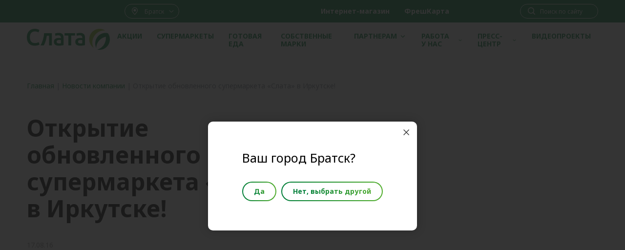

--- FILE ---
content_type: text/html; charset=utf-8
request_url: https://www.slata.ru/news/otkrytie-obnovlennogo-supermarketa-slata-v-irkutske/
body_size: 86271
content:
<!DOCTYPE html>

<html lang="ru">
    <head>
        <meta charset="utf-8">
        <meta name="viewport" content="width=device-width,initial-scale=1">
        <meta name="theme-color" content="#007e39">


        
            <title>Открытие обновленного супермаркета «Слата» в Иркутске!</title>
            <meta property='og:title' content='Открытие обновленного супермаркета «Слата» в Иркутске!'/>
            <meta name="description" content="" />
            <meta property='og:description' content=''/>
            <meta name='keywords' content="" />
        

        <meta property='og:type' content='website'/>
        <!--= TODO fill the default og:image 1  =-->
        <meta property='og:image' content='https://www.slata.ru'/>
        <meta property='og:url' content='https://www.slata.ru/news/otkrytie-obnovlennogo-supermarketa-slata-v-irkutske/'/>

        <link href="/static/img/favicon/favicon.ico" type="image/x-icon" rel="icon">
        <link href="/static/img/favicon/favicon.ico" type="image/x-icon" rel="shortcut icon">
        <link href="https://cdnjs.cloudflare.com/ajax/libs/normalize/8.0.1/normalize.min.css" type="text/css" rel="stylesheet">
        <link href="https://cdnjs.cloudflare.com/ajax/libs/fancybox/3.5.6/jquery.fancybox.min.css" type="text/css" rel="stylesheet">
        <link href="https://cdnjs.cloudflare.com/ajax/libs/slick-carousel/1.9.0/slick.min.css" type="text/css" rel="stylesheet">

        
    
            <link href="/static/css/style.css" type="text/css" rel="stylesheet">
            <link href="/static/css/media.css" type="text/css" rel="stylesheet">
        

        <script type="text/javascript">
            !function(){var t="https://fonts.googleapis.com/css?family=Noto+Sans:400,400i,700,700i|Playfair+Display:400,400i,700,700i,900,900i&amp;subset=cyrillic,cyrillic",n="__3perf_googleFontsStylesheet";function e(){var e=document.createElement("link");e.href=t,e.rel="stylesheet",(document.head||document.body).appendChild(e)}function o(e){var t=e.replace(/@font-face {/g,"@font-face {\n  font-display: swap;"),n=document.createElement("style");n.innerHTML=t,(document.head||document.body).appendChild(n)}if(window.FontFace&&window.FontFace.prototype.hasOwnProperty("display")){if(localStorage.getItem(n))return o(localStorage.getItem(n)),fetch(t).then(function(){});fetch(t).then(function(e){return e.text()}).then(function(e){return localStorage.setItem(n,e),e}).then(o).catch(e)}else e()}();
        </script>
        <meta name="yandex-verification" content="ff563fd3776c11a1" />
      <script src="//code-ya.jivosite.com/widget/l85hwxqjbZ" async></script>
    </head>

    <body >

        <header>
            <div class="toper">
                <div class="container toper_container">
                    <div class="toper_left">
                        <div class="location toper_location">
                            <button type="button" class="location_button hover js-active-toggle">
                                <svg width="20" height="20" viewBox="0 0 20 20" xmlns="http://www.w3.org/2000/svg">
                                    <mask id="path-1-inside-1">
                                    <path d="M9.21393 17.0004C9.6143 17.5095 10.3857 17.5095 10.7861 17.0004L15.0799 11.54C17.5736 7.38698 14.7051 2 10 2C5.29491 2 2.42644 7.38698 4.92013 11.54L9.21393 17.0004Z"/>
                                    </mask>
                                    <path d="M15.0799 11.54L16.0232 12.2817L16.0698 12.2224L16.1087 12.1577L15.0799 11.54ZM4.92013 11.54L3.89135 12.1577L3.9302 12.2224L3.97684 12.2817L4.92013 11.54ZM14.1366 10.7982L9.84278 16.2586L11.7294 17.7421L16.0232 12.2817L14.1366 10.7982ZM10.1572 16.2586L5.86342 10.7982L3.97684 12.2817L8.27064 17.7421L10.1572 16.2586ZM16.1087 12.1577C19.0393 7.27706 15.721 0.8 10 0.8V3.2C13.6892 3.2 16.1078 7.4969 14.0511 10.9222L16.1087 12.1577ZM5.94892 10.9222C3.89215 7.4969 6.31079 3.2 10 3.2V0.8C4.27902 0.8 0.960726 7.27706 3.89135 12.1577L5.94892 10.9222ZM9.84278 16.2586C9.92286 16.1568 10.0771 16.1568 10.1572 16.2586L8.27064 17.7421C9.15147 18.8623 10.8485 18.8623 11.7294 17.7421L9.84278 16.2586Z" mask="url(#path-1-inside-1)"/>
                                    <path d="M10 6C11.1046 6 12 6.89543 12 8C12 9.10457 11.1046 10 10 10C8.89543 10 8 9.10457 8 8C8 6.89543 8.89543 6 10 6Z" stroke="white" stroke-width="1.2"/>
                                </svg>
                                Братск
                                <svg width="10" height="6" viewBox="0 0 10 6" xmlns="http://www.w3.org/2000/svg">
                                    <path d="M5 5.92846L0.5 1.64275L1.25 0.928464L5 4.49989L8.75 0.928464L9.5 1.64275L5 5.92846Z" />
                                </svg>
                            </button>
                            <div class="location_list">
                                
                                    <div class="location_item">
                                        <a onclick="changeTown(1)">Иркутск</a>
                                    </div>
                                
                                    <div class="location_item">
                                        <a onclick="changeTown(2)">Ангарск</a>
                                    </div>
                                
                                    <div class="location_item">
                                        <a onclick="changeTown(3)">Шелехов</a>
                                    </div>
                                
                                    <div class="location_item">
                                        <a onclick="changeTown(4)">Братск</a>
                                    </div>
                                
                                    <div class="location_item">
                                        <a onclick="changeTown(11)">Саянск</a>
                                    </div>
                                
                            </div>
                        </div>
                    </div>
                    <div class="toper_right">
                        <nav class="toper_menu">
                            <a href="https://shop.slata.com/?utm_source=slata&utm_medium=link&utm_campaign=ecom" target="_blank" rel="nofollow">Интернет-магазин</a>
                            <a href="https://фрешкарта.рф" target="_blank" rel="nofollow">ФрешКарта</a>
                        </nav>
                        <!-- <button type="button" class="toper_callback hover">
                            <svg width="16" height="12" viewBox="0 0 16 12" xmlns="http://www.w3.org/2000/svg">
                            <path d="M15.2357 0.400538C14.9687 0.133463 14.6476 0 14.2727 0H1.72741C1.35243 0 1.03135 0.133463 0.764307 0.400538C0.497232 0.667553 0.36377 0.988599 0.36377 1.36364V10.6363C0.36377 11.0114 0.497232 11.3322 0.764307 11.5992C1.03132 11.8664 1.3524 11.9998 1.72741 11.9998H14.2727C14.6476 11.9998 14.9687 11.8664 15.2357 11.5992C15.5028 11.3322 15.6362 11.0112 15.6362 10.6363V1.36364C15.6362 0.988599 15.5028 0.667553 15.2357 0.400538ZM14.5452 10.6361C14.5452 10.71 14.5183 10.7739 14.4642 10.8278C14.4102 10.8819 14.3463 10.9086 14.2726 10.9086H1.72732C1.65347 10.9086 1.58953 10.8819 1.53559 10.8278C1.48159 10.7739 1.45464 10.71 1.45464 10.6361V4.09078C1.63643 4.29532 1.83246 4.48284 2.0427 4.65326C3.56545 5.82368 4.77563 6.78383 5.67336 7.53386C5.96312 7.77822 6.19894 7.96852 6.38073 8.10491C6.56253 8.24135 6.80826 8.37909 7.11787 8.51822C7.42751 8.65757 7.71874 8.72691 7.99145 8.72691H8.00002H8.0085C8.28116 8.72691 8.5725 8.65757 8.88202 8.51822C9.19175 8.37909 9.43764 8.24139 9.61937 8.10491C9.80113 7.96852 10.037 7.77822 10.3268 7.53386C11.2245 6.78383 12.4345 5.82368 13.9573 4.65326C14.1676 4.48287 14.3637 4.29532 14.5452 4.09078V10.6361ZM14.5452 1.58517V1.6789C14.5452 2.01409 14.4133 2.38771 14.1491 2.79959C13.8849 3.21147 13.5993 3.53965 13.2926 3.78389C12.1959 4.64765 11.0569 5.5481 9.87486 6.48556C9.84083 6.51395 9.74131 6.59771 9.57647 6.73685C9.41187 6.87619 9.28113 6.98285 9.1845 7.05661C9.08775 7.13058 8.96148 7.22004 8.8053 7.32506C8.64901 7.43007 8.50557 7.50834 8.37492 7.55941C8.24426 7.61037 8.12208 7.63589 8.0085 7.63589H8.00002H7.99145C7.87784 7.63589 7.75578 7.61037 7.62503 7.55941C7.49438 7.50834 7.35086 7.43007 7.19468 7.32506C7.03853 7.22001 6.91208 7.13055 6.81548 7.05661C6.71894 6.98285 6.5882 6.87619 6.42348 6.73685C6.2587 6.59771 6.15918 6.51395 6.12512 6.48556C4.94336 5.54807 3.80422 4.64765 2.70759 3.78389C1.87234 3.1249 1.45479 2.31803 1.45479 1.36349C1.45479 1.2897 1.48174 1.22573 1.53574 1.17182C1.58974 1.11782 1.65362 1.09081 1.72747 1.09081H14.2727C14.3181 1.11633 14.3579 1.12343 14.3921 1.11215C14.4262 1.10066 14.4517 1.12203 14.4687 1.17597C14.4857 1.22997 14.5013 1.25549 14.5155 1.25269C14.5298 1.24982 14.5383 1.28532 14.5412 1.35929C14.5438 1.43311 14.5453 1.47027 14.5453 1.47027V1.58517H14.5452Z" />
                            </svg>
                            Обратная связь
                        </button> -->
                        <form action="/search/" class="toper_search">
                            <input type="hidden" name="searchid" value="2355888"/>
                            <input type="hidden" name="l10n" value="ru"/>
                            <input type="hidden" name="reqenc" value=""/>
                            <input type="search" name="text" value="" placeholder="Поиск по сайту">
                            <button type="submit">
                                <svg width="18" height="18" viewBox="0 0 18 18" fill="none" xmlns="http://www.w3.org/2000/svg">
                                <path d="M16.7167 15.7167C16.4248 16.0085 16.0308 16.0878 15.8368 15.8938L12.0999 12.1569C11.9059 11.9629 12.0128 11.5413 12.2625 11.2625C12.5413 11.0128 12.9629 10.9059 13.157 11.0999L16.8938 14.8368C17.0878 15.0308 17.0085 15.4248 16.7167 15.7167Z" fill="white"/>
                                <circle cx="8.5" cy="7.5" r="5.75" stroke="white" stroke-width="1.5"/>
                                </svg>
                            </button>
                        </form>
                    </div>
                </div>
            </div>
            <div class="top-main">
                <div class="container top-main_container">
                    <a href="/" class="logo top-main_logo">
<!--                      <img src="/media/logo.png">-->
                        <svg xmlns="http://www.w3.org/2000/svg" xml:space="preserve" width="170px"  version="1.1" style="shape-rendering:geometricPrecision; text-rendering:geometricPrecision; image-rendering:optimizeQuality; fill-rule:evenodd; clip-rule:evenodd"
viewBox="0 0 21773.25 5455.09"
 xmlns:xlink="http://www.w3.org/1999/xlink">
 <defs>
  <style type="text/css">
   <![CDATA[
    .fil1 {fill:#8ABE2E;fill-rule:nonzero}
    .fil0 {fill:#007F3A;fill-rule:nonzero}
   ]]>
  </style>
 </defs>
 <g id="Слой_x0020_1">
  <metadata id="CorelCorpID_0Corel-Layer"/>
  <g id="_486240051344">
   <path class="fil0" d="M14544.09 3765.4c-116.31,24.59 -286.45,36.35 -510.91,36.35 -184.58,0 -330.63,-32.96 -438.99,-99.58 -108.07,-66.46 -162.49,-186.97 -162.49,-360.33 0,-88.21 20.11,-162.94 60.54,-221.73 39.79,-57.93 93.06,-103.31 159.27,-135.47 66.09,-32.51 140.09,-54.6 222.27,-66.56 82.24,-12.27 163.39,-18.25 243.44,-18.25 92.12,0 176.14,5.98 252.63,18.25 75.78,11.96 134.08,23.73 174.26,36.09l0 811.22zm640.06 -1952.8c-42.31,-155.86 -111.94,-287.94 -210.26,-396.38 -98.17,-108.99 -229.77,-194.31 -393.5,-254.7 -164.58,-60.42 -366.84,-90.78 -607.74,-90.78 -200.42,0 -388.43,16 -564.77,48.71 -176.74,31.81 -310.67,64.42 -402.99,97.07l90.73 593.18c87.6,-32.26 201.86,-60.68 342.35,-84.7 140.09,-24.24 294.29,-36.3 462.58,-36.3 124.65,0 227.55,15.9 309.98,48.46 82.04,32.51 147.84,77.48 198.14,136.17 50.16,58.18 84.77,126.33 105.08,202.68 19.96,76.74 30.34,157.65 30.34,242.01l0 121.91c-100.17,-24.79 -194.72,-41.79 -282.52,-52.46 -88.19,-9.32 -172.32,-14.65 -252.61,-14.65 -171.98,0 -337.75,17.24 -495.96,51.34 -158.31,34.86 -297.51,91.11 -417.38,170.13 -120.38,78.37 -215.48,179.79 -285.74,305.53 -69.77,124.8 -105.04,278.12 -105.04,460.12 0,189.85 31.05,349.56 93.17,478.3 61.72,129.68 148.23,234.7 258.17,315.16 110.2,80.54 243.29,139.02 399.86,175.51 156.13,36.45 328.76,54.75 516.61,54.75 285,0 540.26,-17.35 766.86,-51.41 226.05,-34.79 395.23,-64.01 508.11,-87.99l0 -1920.26c0,-185.38 -21.2,-355.99 -63.46,-511.4z"/>
   <path class="fil0" d="M8927.24 3765.4c-116.36,24.59 -286.88,36.35 -511.35,36.35 -184.59,0 -330.45,-32.96 -438.89,-99.58 -108.16,-66.46 -161.84,-186.97 -161.84,-360.33 0,-88.21 19.76,-162.94 60.14,-221.73 40.17,-57.93 92.61,-103.31 158.96,-135.47 66.64,-32.51 140.58,-54.6 222.22,-66.56 82.38,-12.27 163.48,-18.25 244.03,-18.25 91.57,0 176.05,5.98 252.12,18.25 76.13,11.96 134.09,23.73 174.61,36.09l0 811.22zm429.76 -2349.19c-98.72,-108.99 -229.47,-194.31 -393.65,-254.7 -164.87,-60.42 -366.98,-90.78 -607.63,-90.78 -199.93,0 -388.15,16 -564.69,48.71 -176.5,31.81 -310.67,64.42 -403.14,97.07l90.53 593.18c88.11,-32.26 202.46,-60.68 342.41,-84.7 140.54,-24.24 294.39,-36.3 463.18,-36.3 124.04,0 227.39,15.9 309.57,48.46 82.04,32.51 148.09,77.48 198.04,136.17 50.16,58.18 85.22,126.33 105.18,202.68 20.17,76.74 30.44,157.65 30.44,242.01l0 121.91c-100.21,-24.79 -194.62,-41.79 -282.23,-52.46 -88.84,-9.32 -172.65,-14.65 -253.01,-14.65 -172.47,0 -337.69,17.24 -496.06,51.34 -157.61,34.86 -297.41,91.11 -417.54,170.13 -120.32,78.37 -215.47,179.79 -285.24,305.53 -70.53,124.8 -105.38,278.12 -105.38,460.12 0,189.85 30.78,349.56 92.86,478.3 62.27,129.68 148.47,234.7 258.78,315.16 110.09,80.54 243.32,139.02 399.55,175.51 156.48,36.45 328.76,54.75 516.72,54.75 284.65,0 540.14,-17.35 766.55,-51.41 226.39,-34.79 395.84,-64.01 508.26,-87.99l0 -1920.26c0,-185.38 -21.06,-355.99 -63.32,-511.4 -41.96,-155.86 -112.37,-287.94 -210.21,-396.38z"/>
   <polygon class="fil0" points="9880.17,1755.2 10889.95,1755.2 10889.95,4310.57 11617.52,4310.57 11617.52,1755.2 12633.26,1755.2 12633.26,1143.86 9880.17,1143.86 "/>
   <path class="fil0" d="M3587.76 4310.69l863.88 0c442.48,-835.3 656.75,-1633.07 782.35,-2512.79l589.46 0 0 2512.79 745.24 0 0 -3167.41 -2043.36 0c-58.54,994.71 -365.2,2195.54 -937.57,3167.41z"/>
   <path class="fil0" d="M2728.61 3624.47c-167.95,54.6 -386.46,81.82 -654.67,81.82 -224.76,0 -417.15,-37.4 -577.15,-111.94 -160.41,-74.89 -292.56,-179.4 -396.79,-314.57 -104.43,-135.61 -181.65,-295.92 -231.46,-481.3 -50.16,-185.87 -75.19,-389.45 -75.19,-612.33 0,-250.64 32.03,-470.08 96.34,-660.29 64.05,-189.47 153.05,-346.88 267.22,-471.88 114.37,-124.94 249.74,-219.58 405.82,-281.76 156.03,-62.52 324.44,-93.93 504.75,-93.93 208.67,0 401.71,27.38 580.43,81.73 178.19,54.24 315.48,111.82 411.59,173.01l222.27 -624.2c-28.05,-16.3 -76.02,-42.32 -144.25,-78.48 -67.99,-35.99 -153.95,-70.5 -258.24,-103.15 -104.43,-32.41 -226.25,-61.48 -366.98,-88.21 -140.18,-26.18 -296.72,-38.99 -468.88,-38.99 -284.31,0 -550.83,47.97 -799.23,145.64 -248.6,96.52 -464.66,239.02 -649.25,426.9 -184.53,187.47 -329.6,416.78 -435.82,686.97 -105.93,270.68 -159.1,581.31 -159.1,932.87 0,351.71 46.02,662.4 138.4,932.59 92.12,270.68 224.42,499.5 396.58,687.31 172.47,187.88 382.68,329.92 631.47,427.21 247.85,96.52 529.02,145.34 841.14,145.34 160.2,0 310.77,-8.87 451.16,-27.32 139.59,-17.95 266.22,-42.28 378.81,-72.6 111.88,-30.77 208.52,-61.73 291.25,-94.48 82.1,-31.81 147,-63.93 194.86,-96.48l-203.84 -623.79c-92.47,47.76 -222.63,99.86 -391.22,154.31z"/>
   <path class="fil1" d="M17719.6 1812.54c677.37,-1011.66 1813.83,-1504.27 2861.7,-1345.62 -432.33,-294.57 -953.81,-466.69 -1515.17,-466.69 -1495.07,0 -2707.07,1221.02 -2707.07,2727.33 0,942.06 474.01,1772.52 1194.77,2262.5 -539.02,-919.33 -511.7,-2165.67 165.76,-3177.53z"/>
   <path class="fil0" d="M21682.53 2027.18l0.39 0c-1.18,-4.69 -2.77,-9.32 -4.07,-14.16 -7.64,-28.71 -15.95,-57.24 -24.63,-85.56 -2.73,-9.08 -5.26,-18.25 -8.15,-27.22 -10.87,-34.2 -22.29,-68.16 -34.41,-101.87 -0.94,-2.69 -1.89,-5.63 -2.83,-8.32 -13.51,-36.95 -27.71,-73.5 -42.56,-109.64 -3.12,-7.53 -6.45,-14.76 -9.63,-22.2 -11.53,-27.32 -23.49,-54.6 -36,-81.56 -5.76,-12.37 -11.82,-24.73 -17.68,-37.2 -10.49,-21.53 -21.06,-42.98 -32.03,-64.17 -7.15,-13.96 -14.36,-27.77 -21.65,-41.44 -10.49,-19.55 -21.06,-38.79 -32.03,-57.99 -8.09,-14.16 -15.99,-28.28 -24.28,-42.34 -11.27,-18.85 -22.8,-37.44 -34.53,-56.03 -8.33,-13.51 -16.48,-27.02 -25.07,-40.39 -14.51,-22.24 -29.5,-44.17 -44.55,-65.91 -5.87,-8.28 -11.18,-16.9 -16.99,-25.08 -202.41,-48.61 -413.42,-74.38 -630.63,-74.38 -56.12,0 -111.68,2.24 -166.95,5.67 -3.83,0.21 -7.85,0.11 -11.72,0.41 0,0.04 0.15,0.25 0.15,0.39 -1411.79,92.74 -2528.54,1275.12 -2528.54,2720.96 0,427.9 98.03,832.85 272.34,1193.39 -8.6,-1067.85 635.49,-2132.3 1725.27,-2665.5 258.09,-126.25 523.87,-213.85 790.24,-265.8 33.92,365.27 5.02,746.45 -96.19,1126.93 -304.86,1146.58 -1179.27,1971.16 -2185.73,2193.38 201.01,48.02 410.43,73.54 626.11,73.54 1494.96,0 2707.05,-1221.12 2707.05,-2727.53 0,-242.17 -31.88,-476.81 -90.73,-700.38z"/>
  </g>
 </g>
</svg>
                    </a>
                    <button type="button" class="top-main_menu-button js-active-toggle">
                        <svg width="30" height="30" viewBox="0 0 30 30" fill="none" xmlns="http://www.w3.org/2000/svg">
                        <rect width="30" height="30" fill="white"/>
                        <rect y="6" width="30" height="3" rx="1.5" fill="#007E39"/>
                        <rect y="14" width="30" height="3" rx="1.5" fill="#007E39"/>
                        <rect y="22" width="30" height="3" rx="1.5" fill="#007E39"/>
                        </svg>
                        <svg width="22" height="22" viewBox="0 0 22 22" fill="none" xmlns="http://www.w3.org/2000/svg">
                        <path d="M0.451979 0.451979C1.05462 -0.15066 2.03169 -0.15066 2.63433 0.451979L21.548 19.3657C22.1507 19.9683 22.1507 20.9454 21.548 21.548C20.9454 22.1507 19.9683 22.1507 19.3657 21.548L0.45198 2.63433C-0.150659 2.03169 -0.15066 1.05462 0.451979 0.451979Z" fill="#007E39"/>
                        <path d="M0.451979 21.548C-0.15066 20.9454 -0.15066 19.9683 0.451979 19.3657L19.3657 0.45198C19.9683 -0.150659 20.9454 -0.150659 21.548 0.45198C22.1507 1.05462 22.1507 2.03169 21.548 2.63433L2.63433 21.548C2.03169 22.1507 1.05462 22.1507 0.451979 21.548Z" fill="#007E39"/>
                        </svg>
                    </button>
                    <nav class="top-main_menu">
                        
                            
                                <a href="/promotions/">Акции</a>
                            
                        
                            
                                <a href="/addresses/">Супермаркеты</a>
                            
                        
                            
                                <a href="/own-production/">Готовая еда</a>
                            
                        
                            
                                <a href="/own-brands/">Собственные марки</a>
                            
                        
                            
                                <div>
                                    <a href="#">
                                        Партнерам
                                        <svg width="16" height="16" viewBox="0 0 16 16" fill="none" xmlns="http://www.w3.org/2000/svg">
                                        <path d="M7.31034 10.6289L3.90264 7.38346C3.67113 7.16298 3.63551 6.8064 3.81884 6.54447C4.04573 6.22031 4.50796 6.17414 4.79448 6.44702L8 9.4999L11.0061 6.49389C11.2789 6.22112 11.7211 6.22113 11.9939 6.4939C12.2714 6.77139 12.2659 7.22297 11.9817 7.49361L8.68966 10.6289C8.30345 10.9967 7.69655 10.9967 7.31034 10.6289Z" fill="#007E39"/>
                                        </svg>
                                    </a>
                                    <nav>
                                        
                                            <a href="/tenants/">Арендаторам</a>
                                        
                                            <a href="http://www.e-disclosure.ru/portal/company.aspx?id=38054">Размещение информации</a>
                                        
                                            <a href="/page/ispolnitelyam">Исполнителям</a>
                                        
                                            <a href="https://www.slata.ru/page/perechen-insajderskoj-informacii/">Перечень инсайдерской информации</a>
                                        
                                            <a href="/advert/">Реклама</a>
                                        
                                            <a href="/suppliers/">Поставщикам</a>
                                        
                                            <a href="/page/tendery/">Текущие тендеры</a>
                                        
                                    </nav>
                                </div>
                            
                        
                            
                                <div>
                                    <a href="#">
                                        Работа у нас
                                        <svg width="16" height="16" viewBox="0 0 16 16" fill="none" xmlns="http://www.w3.org/2000/svg">
                                        <path d="M7.31034 10.6289L3.90264 7.38346C3.67113 7.16298 3.63551 6.8064 3.81884 6.54447C4.04573 6.22031 4.50796 6.17414 4.79448 6.44702L8 9.4999L11.0061 6.49389C11.2789 6.22112 11.7211 6.22113 11.9939 6.4939C12.2714 6.77139 12.2659 7.22297 11.9817 7.49361L8.68966 10.6289C8.30345 10.9967 7.69655 10.9967 7.31034 10.6289Z" fill="#007E39"/>
                                        </svg>
                                    </a>
                                    <nav>
                                        
                                            <a href="/career/">Карьера</a>
                                        
                                            <a href="/vacancy/">Вакансии</a>
                                        
                                            <a href="/study/">Корпоративный университет</a>
                                        
                                    </nav>
                                </div>
                            
                        
                            
                                <div>
                                    <a href="#">
                                        Пресс-центр
                                        <svg width="16" height="16" viewBox="0 0 16 16" fill="none" xmlns="http://www.w3.org/2000/svg">
                                        <path d="M7.31034 10.6289L3.90264 7.38346C3.67113 7.16298 3.63551 6.8064 3.81884 6.54447C4.04573 6.22031 4.50796 6.17414 4.79448 6.44702L8 9.4999L11.0061 6.49389C11.2789 6.22112 11.7211 6.22113 11.9939 6.4939C12.2714 6.77139 12.2659 7.22297 11.9817 7.49361L8.68966 10.6289C8.30345 10.9967 7.69655 10.9967 7.31034 10.6289Z" fill="#007E39"/>
                                        </svg>
                                    </a>
                                    <nav>
                                        
                                            <a href="/press/">Новости компании</a>
                                        
                                    </nav>
                                </div>
                            
                        
                            
                                <a href="/page/proekty-ts-slata/">Видеопроекты</a>
                            
                        

                        <span class="mob">
                            <a href="https://фрешкарта.рф">ФрешКарта</a>
                        </span>
                    </nav>
                </div>
            </div>
        </header>

        
    <div class="content">
        <div class="container content_container">
            <div class="breadcrumbs content_breadcrumbs">
    <a href="/">Главная</a>
    
        
            
                |
                <a href="/news/">Новости компании</a>
            
        
            
                |
                <span>Открытие обновленного супермаркета «Слата» в Иркутске!</span>
            
        
    
</div>
            <h1 class="content_title-1">Открытие обновленного супермаркета «Слата» в Иркутске!</h1>
            <div class="news_item-top content_big-bot-mar">
                <span class="news_item-date">17.08.16</span>
                <span class="news_item-hash"></span>
            </div>
            <div class="content_img">
                <img src="/media/cache/fb/25/fb2540e07ca7d057cd195437ec9b8579.jpg" alt="">
            </div>
            <div class="content_text-1"><p>Приглашаем Вас на открытие после реконструкции обновленного супермаркета &quot;Слата&quot; в ТРЦ &laquo;Карамель&raquo;</p>

<p>В обновленном магазине будет свежий интерьер, горячий хлеб, выпечка и блины, охлажденное мясо, больше акций и товаров под собственной торговой маркой. Также в 12.00 Вас ждет праздничная программа с выступлением местных коллективов и конкурсами, бесплатный аквагрим для Вашего ребёнка с 13.00 до 15.00!</p>

<p>Только в день открытия в супермаркете &laquo;Слата&raquo; при покупке от 1000 рублей Вы получаете ФрешКарту в подарок!</p>

<p>&nbsp;Ждем Вас 20 августа по адресу г. Иркутск, ТРЦ &laquo;Карамель&raquo;!</p>

<p>&nbsp;Мы стали лучше для Вас!</p></div>

            

            <div class="share content_share">
                <div class="share_title">Поделиться новостью</div>
                <div class="socials share_socials">
                    <div class="ya-share2" data-services="vkontakte,facebook,odnoklassniki,twitter"></div>
                    <!-- <a href="#" class="socials_item">
                        <svg width="24" height="24" viewBox="0 0 24 24" fill="none" xmlns="http://www.w3.org/2000/svg">
                        <g id="facebook">
                        <path id="Shape" fill-rule="evenodd" clip-rule="evenodd" d="M13.3139 1.95661L13.3131 1.95655C13.2872 1.9546 13.2872 1.9546 13.2478 1.95219C12.5852 1.91485 11.8188 2.01884 11.0643 2.39436C9.61024 3.118 8.74674 4.63248 8.76873 7.05083C8.76937 7.12116 8.76951 7.68127 8.76926 8.55636L8.76899 9.29879L8.76884 9.59643H7.38344C6.62357 9.59643 6 10.2437 6 11.0226V11.9266C6 12.71 6.60756 13.358 7.3675 13.3843L8.7671 13.4327L8.76994 21.5712C8.77022 22.3642 9.38978 23.0001 10.1633 23.0001H11.9916C12.757 23.0001 13.3846 22.3541 13.3846 21.5697V13.4349H15.6923C15.8671 13.4349 16.0269 13.3325 16.1051 13.1705L17.4897 10.3009C17.6432 9.98293 17.42 9.60878 17.0769 9.60878H13.3845L13.3842 6.99473C13.3835 6.97294 13.3833 6.96655 13.383 6.96017C13.3829 6.95753 13.3828 6.95488 13.3826 6.95114C13.3759 6.76905 13.3974 6.53439 13.4675 6.32161C13.5787 5.98416 13.7662 5.81758 14.127 5.81758H15.6772C16.4383 5.81758 17.0591 5.17715 17.0625 4.39042L17.0668 3.38802C17.0702 2.59537 16.4567 1.95661 15.687 1.95661H13.3139ZM13.3266 1.9576L13.3269 1.95762L13.3269 1.95762C13.3269 1.95762 13.3269 1.95762 13.3266 1.9576ZM13.2983 2.43487H13.7598L13.4493 2.88681L13.3312 2.91194C13.3183 2.91279 13.3178 2.91282 13.3016 2.91313H13.2983V2.43487ZM16.3301 10.5653H12.9231C12.6682 10.5653 12.4616 10.3512 12.4615 10.0871L12.4623 7.0286C12.4615 7.01679 12.4615 7.01679 12.4602 6.98768C12.4496 6.69851 12.481 6.35539 12.594 6.0125C12.8237 5.31528 13.3349 4.86106 14.127 4.86106H15.6772C15.9301 4.86106 16.1383 4.64627 16.1394 4.38616L16.1437 3.38376C16.1448 3.12098 15.9452 2.91313 15.687 2.91313H13.3016C13.301 2.91314 13.3004 2.91315 13.2998 2.91316C13.2811 2.91292 13.2811 2.91292 13.2739 2.91253L13.2599 2.91162L13.2446 2.91043C13.2373 2.90988 13.2329 2.90955 13.2284 2.90924C13.2217 2.90876 13.2149 2.90835 13.1977 2.9073C12.6764 2.87793 12.0555 2.96218 11.4639 3.25659C10.3404 3.81572 9.67307 4.98619 9.69177 7.04181C9.69246 7.11726 9.69259 7.66905 9.69234 8.55664L9.69207 9.29922L9.69168 10.075C9.69153 10.339 9.48494 10.5529 9.23014 10.5529H7.38344C7.13372 10.5529 6.92308 10.7716 6.92308 11.0226V11.9266C6.92308 12.1932 7.13498 12.4192 7.39828 12.4283L9.24387 12.4921C9.49258 12.5007 9.68993 12.712 9.69002 12.9699L9.69302 21.5709C9.69311 21.8337 9.89756 22.0436 10.1633 22.0436H11.9916C12.2486 22.0436 12.4615 21.8244 12.4615 21.5697V12.9566C12.4615 12.6925 12.6682 12.4783 12.9231 12.4783H15.4071L15.2795 12.7427L15.6923 12.4783H15.4071L16.3301 10.5653ZM16.3301 10.5653H17.0769L16.6641 9.87316L16.3301 10.5653Z" fill="url(#paint0_linear)"></path>
                        </g>
                        <defs>
                        <linearGradient id="paint0_linear" x1="6" y1="23.0001" x2="17.5391" y2="23.0001" gradientUnits="userSpaceOnUse">
                        <stop stop-color="#007E39"></stop>
                        <stop offset="1" stop-color="#52AE2D"></stop>
                        </linearGradient>
                        </defs>
                        </svg>
                    </a>
                    <a href="#" class="socials_item">
                        <svg width="24" height="24" viewBox="0 0 24 24" fill="none" xmlns="http://www.w3.org/2000/svg">
                        <g id="vkontakte">
                        <path id="Shape" fill-rule="evenodd" clip-rule="evenodd" d="M16.4346 10.9303C17.3474 10.1964 18.0275 8.95167 18.0362 7.44507C18.0519 4.70056 15.7459 3 11.1829 3H5.5C5.22386 3 5 3.22386 5 3.5V20.5C5 20.7761 5.22386 21 5.5 21H12.0239C16.9242 21 19 18.7344 19 15.367C19 13.5028 17.7794 11.7128 16.4346 10.9303ZM15.3218 11.5459C15.0913 11.4965 14.9265 11.2928 14.9265 11.057V10.9613C14.9265 10.7606 15.0465 10.5794 15.2312 10.501C16.172 10.1019 17.0275 8.94773 17.0362 7.43932C17.0483 5.3285 15.2468 4 11.1829 4H6V3.5L5.5 4H6V20H5.5L6 20.5V20H12.0239C16.3514 20 18 18.2007 18 15.367C18 13.5682 16.5134 11.8011 15.3218 11.5459Z" fill="url(#paint0_linear)"></path>
                        <path id="Shape_2" fill-rule="evenodd" clip-rule="evenodd" d="M9.57275 5.76831H9.87843C10.6166 5.76831 11.0273 5.77334 11.4627 5.78653C12.7115 5.82438 13.8694 6.48107 13.8694 8.04008C13.8694 9.10384 13.4143 9.83061 12.6698 10.2205C12.2439 10.4435 11.825 10.5165 11.5106 10.5155C11.3764 10.5185 11.1691 10.5229 10.9429 10.5274L10.7825 10.5304C10.4742 10.5362 10.2457 10.5395 10.1252 10.5395H9.57275C9.29661 10.5395 9.07275 10.3156 9.07275 10.0395V6.26831C9.07275 5.99217 9.29661 5.76831 9.57275 5.76831ZM10.0728 6.76844C10.0106 6.76835 9.94592 6.76831 9.87843 6.76831H9.57275V6.26831H10.0728V6.76844ZM10.0728 9.53946V6.76844C10.6817 6.76929 11.0475 6.77441 11.4324 6.78607C11.6957 6.79405 12.0387 6.87113 12.3102 7.02509C12.6729 7.23079 12.8694 7.54108 12.8694 8.04008C12.8694 8.72577 12.6259 9.11466 12.2059 9.3346C11.9472 9.47008 11.6763 9.51657 11.5103 9.51549L11.5127 9.51551C11.4645 9.5165 11.4102 9.51762 11.3512 9.51885C11.2259 9.52146 11.0791 9.52451 10.9233 9.52756L10.7639 9.53061C10.4622 9.53622 10.2372 9.53946 10.1252 9.53946H10.0728ZM10.0728 9.53946V10.0395L9.57275 9.53946H10.0728Z" fill="url(#paint1_linear)"></path>
                        <path id="Shape_3" fill-rule="evenodd" clip-rule="evenodd" d="M14.9743 15.2832C14.9743 16.9572 13.6496 17.9917 12.5005 18.0336L12.5005 18.0336C12.0769 18.049 11.0367 18.0578 9.80778 18.0578H9.57275C9.29661 18.0578 9.07275 17.8339 9.07275 17.5578V13.0923C9.07275 12.8156 9.29744 12.5915 9.5741 12.5923L10.0076 12.5937C10.3326 12.5949 10.6577 12.5963 10.9611 12.5979C11.6208 12.6015 12.0836 12.6056 12.2716 12.6104C13.5799 12.6441 14.9743 13.5411 14.9743 15.2832ZM10.0728 17.0577C11.1724 17.0565 12.0869 17.048 12.4641 17.0343L12.4641 17.0343C13.1262 17.0101 13.9743 16.3478 13.9743 15.2832C13.9743 14.6651 13.722 14.2433 13.2708 13.9531C12.9381 13.739 12.5063 13.6168 12.2459 13.6101C12.0677 13.6055 11.6067 13.6014 10.9557 13.5979C10.6743 13.5964 10.3742 13.5951 10.0728 13.5939V13.0923L9.5714 13.5923L10.004 13.5937C10.0269 13.5938 10.0498 13.5939 10.0728 13.5939V17.0577ZM10.0728 17.0577C9.98554 17.0577 9.89716 17.0578 9.80778 17.0578H9.57275V17.5578H10.0728V17.0577Z" fill="url(#paint2_linear)"></path>
                        </g>
                        <defs>
                        <linearGradient id="paint0_linear" x1="5" y1="21" x2="19" y2="21" gradientUnits="userSpaceOnUse">
                        <stop stop-color="#007E39"></stop>
                        <stop offset="1" stop-color="#52AE2D"></stop>
                        </linearGradient>
                        <linearGradient id="paint1_linear" x1="9.07275" y1="10.5395" x2="13.8694" y2="10.5395" gradientUnits="userSpaceOnUse">
                        <stop stop-color="#007E39"></stop>
                        <stop offset="1" stop-color="#52AE2D"></stop>
                        </linearGradient>
                        <linearGradient id="paint2_linear" x1="9.07275" y1="18.0578" x2="14.9743" y2="18.0578" gradientUnits="userSpaceOnUse">
                        <stop stop-color="#007E39"></stop>
                        <stop offset="1" stop-color="#52AE2D"></stop>
                        </linearGradient>
                        </defs>
                        </svg>
                    </a>
                    <a href="#" class="socials_item">
                        <svg width="24" height="24" viewBox="0 0 24 24" fill="none" xmlns="http://www.w3.org/2000/svg">
                        <g id="twitter">
                        <path id="Shape" fill-rule="evenodd" clip-rule="evenodd" d="M20.3719 6.31909L22.082 6.60371C22.5668 6.6844 22.6565 7.34294 22.2108 7.55027C22.1272 7.58916 21.9801 7.65827 21.7906 7.74838C21.475 7.89853 21.1594 8.05127 20.8653 8.19724C20.8291 8.21528 20.8109 8.22428 20.7929 8.2333C20.7748 8.2423 20.7568 8.25132 20.7208 8.26933C20.3809 8.43974 20.102 8.5858 19.9037 8.69858C19.8589 8.72404 19.8189 8.74746 19.784 8.76851C19.6747 15.2277 15.1513 21 8.36398 21C6.35647 21 4.62174 20.2184 1.7349 18.4141C1.30893 18.1478 1.49757 17.4901 1.99991 17.4901C3.9087 17.4901 4.98416 17.2544 6.14367 16.5666C4.33086 16.3352 3.0885 15.6848 2.66429 14.3941C2.56643 14.0963 2.76347 13.783 3.07422 13.7422C3.60391 13.6727 4.05582 13.574 4.45425 13.4498C2.81627 12.7891 1.72495 11.5975 1.72495 10.0205C1.97835 9.60221 2.02835 9.51966 2.07725 9.52032C2.08927 9.52048 2.10122 9.52567 2.11611 9.53213L2.11615 9.53212C2.16059 9.5237 2.16059 9.5237 2.18054 9.52169C2.20997 9.51923 2.20998 9.51923 2.22969 9.51841L2.22971 9.51841C2.26878 9.51722 2.2688 9.51722 2.31513 9.51672L2.31522 9.51672C2.37736 9.51621 2.46538 9.51641 2.57761 9.51726C2.78304 9.51883 3.06819 9.5226 3.39898 9.52799C3.45274 9.52887 3.50709 9.52978 3.56174 9.53072C2.83725 8.82147 2.45854 8.04843 2.45854 7.09322C2.45854 6.03356 2.61928 4.9585 2.97509 4.36399C3.15168 4.06893 3.5665 4.03606 3.78736 4.29962C5.66274 6.53757 8.21162 7.97043 11.0269 8.27583C11.0178 8.16058 11.0133 8.04453 11.0133 7.92801C11.0133 5.43273 13.0877 3.19995 15.5466 3.19995C16.646 3.19995 17.6952 3.76594 18.6476 4.68866C19.0383 4.57452 19.4423 4.36171 20.0724 3.97046C20.524 3.69005 20.5862 3.65113 20.6497 3.61436C20.6751 3.59964 20.7007 3.58526 20.7515 3.55588C21.0815 3.36522 21.4949 3.59902 21.5016 3.98006C21.5073 4.3059 21.4148 4.64882 21.244 5.01112C21.0847 5.34901 20.8599 5.69792 20.5859 6.05268C20.5161 6.14315 20.4445 6.23207 20.3719 6.31909ZM19.2964 7.15386C18.8901 7.08624 18.7353 6.58388 19.033 6.29924C19.0773 6.25685 19.1596 6.17419 19.267 6.05939C19.4471 5.86683 19.6273 5.65795 19.7944 5.44151C19.8605 5.35589 19.923 5.27116 19.9813 5.18769C20.169 5.08297 20.3723 4.96135 20.5999 4.82002C21.0425 4.5452 21.1007 4.50876 21.1601 4.47436C21.1831 4.46107 21.2062 4.44807 21.2518 4.42173L20.5017 3.99756C20.5044 4.14902 20.4502 4.34965 20.3394 4.58475C20.2503 4.7739 20.1288 4.97679 19.9813 5.18769C19.4563 5.48067 19.0541 5.64132 18.5856 5.73112C18.4197 5.76294 18.2489 5.70878 18.1316 5.58715C17.2961 4.72083 16.3983 4.19995 15.5466 4.19995C13.6571 4.19995 12.0133 5.96925 12.0133 7.92801C12.0133 8.19422 12.0439 8.45616 12.104 8.70741C12.1815 9.03163 11.926 9.33949 11.5931 9.32309C8.53169 9.17227 5.72535 7.81229 3.59693 5.58555C3.65798 5.28622 3.73773 5.03697 3.83315 4.87754L3.02089 4.94191C3.20681 5.16377 3.39894 5.37841 3.59693 5.58555C3.50781 6.02253 3.45854 6.56627 3.45854 7.09322C3.45854 8.06475 4.06724 8.82321 5.32547 9.64381C5.74849 9.91969 5.54237 10.5773 5.03757 10.5624C4.7106 10.5527 4.00649 10.538 3.38266 10.5279C3.15798 10.5242 2.95469 10.5213 2.78399 10.5193C2.78353 10.5174 2.78307 10.5155 2.78261 10.5136C3.35734 10.5107 3.5521 10.5125 3.55326 10.4983C3.55566 10.4691 2.72495 10.3713 2.72495 10.0205C2.72495 10.19 2.7446 10.3546 2.78261 10.5136C2.65042 10.5143 2.49812 10.5152 2.32345 10.5167C2.37923 10.5162 2.46259 10.5164 2.56998 10.5172C2.63368 10.5177 2.70538 10.5184 2.78399 10.5193C3.06423 11.6773 4.31934 12.5412 6.05683 12.8797C6.57671 12.981 6.60291 13.7151 6.09157 13.8532C6.09131 13.8533 6.08501 13.8562 6.07345 13.8617C5.96271 13.9138 5.36981 14.193 4.98906 14.3261C4.66516 14.4394 4.3133 14.5361 3.92379 14.6149C3.78303 14.4563 3.67904 14.2788 3.6143 14.0818L3.20437 14.7337C3.45817 14.7004 3.69734 14.6607 3.92379 14.6149C4.53269 15.3009 5.82973 15.6336 7.61543 15.665C8.08924 15.6734 8.28671 16.2747 7.91008 16.5623C6.45223 17.6756 5.35871 18.22 3.66556 18.4095C3.23106 18.1604 2.76676 17.8797 2.26492 17.5661L1.99991 18.4901C2.62266 18.4901 3.16981 18.465 3.66556 18.4095C5.59247 19.5144 6.93343 20 8.36398 20C14.6171 20 18.7861 14.5808 18.7861 8.52903C18.7861 8.1886 18.8223 8.16309 19.4094 7.82929C19.6259 7.70617 19.9185 7.55294 20.2727 7.37537C20.3192 7.35209 20.3364 7.34346 20.3613 7.33108L21.9178 7.59014L21.789 6.64358C21.703 6.6836 21.5533 6.7539 21.3611 6.84532C21.0407 6.99771 20.7203 7.1528 20.4207 7.30155L20.4198 7.30198C20.3928 7.31538 20.3758 7.32387 20.3613 7.33108L19.2964 7.15386Z" fill="url(#paint0_linear)"></path>
                        </g>
                        <defs>
                        <linearGradient id="paint0_linear" x1="1.49902" y1="21" x2="22.5001" y2="21" gradientUnits="userSpaceOnUse">
                        <stop stop-color="#007E39"></stop>
                        <stop offset="1" stop-color="#52AE2D"></stop>
                        </linearGradient>
                        </defs>
                        </svg>
                    </a>
                    <a href="#" class="socials_item">
                        <svg width="24" height="24" viewBox="0 0 24 24" fill="none" xmlns="http://www.w3.org/2000/svg">
                        <g id="oklassniki">
                        <path id="Shape" fill-rule="evenodd" clip-rule="evenodd" d="M17.8572 6.76297C17.8572 9.94055 15.215 12.5238 11.9644 12.5238C8.71421 12.5238 6.07153 9.94035 6.07153 6.76297C6.07153 3.5844 8.71413 1 11.9644 1C15.2151 1 17.8572 3.58419 17.8572 6.76297ZM11.9644 11.4762C9.3059 11.4762 7.14296 9.36172 7.14296 6.76297C7.14296 4.16293 9.30591 2.04762 11.9644 2.04762C14.6233 2.04762 16.7858 4.16271 16.7858 6.76297C16.7858 9.36194 14.6233 11.4762 11.9644 11.4762ZM13.6468 6.76297C13.6468 5.85605 12.8918 5.11772 11.9644 5.11772C11.0377 5.11772 10.282 5.85651 10.282 6.76297C10.282 7.66844 11.0379 8.40724 11.9644 8.40724C12.8916 8.40724 13.6468 7.6689 13.6468 6.76297ZM11.9644 4.0701C10.4461 4.0701 9.21052 5.27786 9.21052 6.76297C9.21052 8.24715 10.4463 9.45486 11.9644 9.45486C13.4833 9.45486 14.7182 8.24752 14.7182 6.76297C14.7182 5.27749 13.4835 4.0701 11.9644 4.0701Z" fill="url(#paint0_linear)"></path>
                        <path id="Shape_2" fill-rule="evenodd" clip-rule="evenodd" d="M15.3775 17.3208C16.2513 17.0661 17.09 16.7153 17.8759 16.2739C18.9272 15.6815 19.2507 14.4103 18.5762 13.4533C17.9229 12.523 16.5776 12.2486 15.5537 12.8245C13.3731 14.0508 10.5554 14.0507 8.37537 12.8245C7.35138 12.2486 6.0061 12.523 5.35278 13.4542C4.67899 14.411 5.00192 15.6816 6.05268 16.2736C6.83953 16.7152 7.67843 17.066 8.55166 17.3207L6.08245 19.5284C5.19529 20.3224 5.19557 21.63 6.08315 22.4234C6.5039 22.7989 7.05839 23 7.63088 23C8.20415 23 8.75927 22.7989 9.17967 22.4237L11.9643 19.9329L14.7512 22.4235C15.6103 23.1924 16.9865 23.1924 17.8466 22.4234C18.7351 21.63 18.7351 20.3211 17.8462 19.5281L15.3775 17.3208ZM13.9209 17.4381C13.5986 17.1499 13.7455 16.6259 14.1732 16.5388C15.2935 16.3105 16.3637 15.9152 17.3415 15.3658C17.8591 15.0742 18.0072 14.4922 17.6935 14.0471C17.3607 13.5732 16.6346 13.4251 16.088 13.7326C13.5766 15.145 10.3518 15.1448 7.84114 13.7326C7.29443 13.4251 6.56863 13.5732 6.23577 14.0476C5.92229 14.4928 6.07009 15.0743 6.58682 15.3654C7.5664 15.9152 8.63684 16.3108 9.75587 16.5388C10.1835 16.6259 10.3305 17.1499 10.0081 17.4381L6.80567 20.3014C6.38288 20.6798 6.38301 21.272 6.80574 21.6499C7.02446 21.8451 7.32028 21.9524 7.63088 21.9524C7.94239 21.9524 8.23879 21.845 8.45692 21.6503L11.6026 18.8366C11.8072 18.6536 12.1209 18.6535 12.3256 18.8365L15.4743 21.6504C15.9244 22.0532 16.6729 22.0532 17.1238 21.6501C17.5473 21.2719 17.5473 20.6796 17.1236 20.3016L13.9209 17.4381Z" fill="url(#paint1_linear)"></path>
                        </g>
                        <defs>
                        <linearGradient id="paint0_linear" x1="6.07153" y1="12.5238" x2="17.8572" y2="12.5238" gradientUnits="userSpaceOnUse">
                        <stop stop-color="#007E39"></stop>
                        <stop offset="1" stop-color="#52AE2D"></stop>
                        </linearGradient>
                        <linearGradient id="paint1_linear" x1="5" y1="23.0002" x2="18.9293" y2="23.0002" gradientUnits="userSpaceOnUse">
                        <stop stop-color="#007E39"></stop>
                        <stop offset="1" stop-color="#52AE2D"></stop>
                        </linearGradient>
                        </defs>
                        </svg>
                    </a> -->
                </div>
            </div>
        </div>
    </div>

    

<div class="subscribe subscribe__decor-arrow">
    <div class="wrap-arrow-svg">
        <svg xmlns="http://www.w3.org/2000/svg" width="100px" height="120px" viewBox="0 0 590.61 214.65">
            <g id="Слой_2" data-name="Слой 2">
                <g id="Слой_1-2" data-name="Слой 1">
                    <path class="cls-1" d="M3.76,19.66C55.08-3.14,196-1.93,232.81,2.8,267.66,7.27,320.76,17,374.2,37.58,416.26,53.77,469,87,517.51,130.83c.48.43-5.83-24.45-10.89-43-1.86-6.8,7-11.18,11.29-5.57,22.94,30.15,56.73,86.47,70.68,116.37,5.53,11.86-1.23,18.17-9.25,15.37-32.65-11.42-86.27-28.13-125.68-38.23-8.78-2.25-8.5-14.82.38-16.67l42.8-2.72C497,152.71,406,64,254,40.24,133.21,21.4,22.64,41,14.71,39.73,8.62,38.72-7.18,24.53,3.76,19.66Z"/>
                </g>
            </g>
        </svg>
    </div>
	<div class="subscribe_bg" style="background-image:url(/static/img/tomato.png)"  >
        <div class="container subscribe_container">
            <div class="subscribe_title">
                Будь в курсе самых
                <span class="br">свежих новостей!</span>
            </div>
            <div class="subscribe_text">
                Узнавайте первыми о всех актуальных новостях, результатах розыгрышей и ближайших открытиях.
                <span class="br">Никакого спама, только полезная информация</span>
            </div>
        </div>
    </div>
</div>



        <footer>
            <div class="footer-green">
                <div class="footer-top">
                    <div class="container footer-top_container">
                        <a href="/" class="logo logo_white footer-top_logo">
                            <svg width="169" height="56" viewBox="0 0 169 56" fill="none" xmlns="http://www.w3.org/2000/svg">
                            <path d="M63.935 13.4848C65.5133 13.4435 67.0867 13.68 68.5841 14.1837C69.73 14.5759 70.7638 15.2433 71.596 16.128C72.3637 16.9964 72.9157 18.0359 73.2065 19.161C73.5393 20.4373 73.7024 21.7525 73.6915 23.072V37.7575C72.8284 37.9412 71.5338 38.1652 69.7987 38.4295C67.8564 38.7055 65.8966 38.8373 63.935 38.8237C62.6065 38.8361 61.2809 38.6948 59.9844 38.4026C58.885 38.1656 57.8441 37.7086 56.9236 37.0586C56.0721 36.4364 55.391 35.6072 54.9438 34.6484C54.4348 33.4982 54.1915 32.2467 54.232 30.9882C54.191 29.7647 54.4702 28.5519 55.0417 27.4714C55.5659 26.5215 56.3166 25.7178 57.2261 25.1328C58.2043 24.5093 59.2865 24.0691 60.4204 23.8336C61.6681 23.5683 62.9401 23.4361 64.2153 23.4394C64.8293 23.4394 65.4699 23.4842 66.1506 23.5514C66.8772 23.6425 67.5977 23.7771 68.3083 23.9546V23.0272C68.3095 22.4031 68.2318 21.7814 68.077 21.177C67.9308 20.586 67.6425 20.0403 67.2375 19.588C66.8325 19.1357 66.3233 18.7906 65.7546 18.5831C64.9946 18.316 64.1924 18.1915 63.3878 18.2157C62.196 18.2062 61.0054 18.2977 59.8287 18.489C58.94 18.6306 58.0649 18.8479 57.2128 19.1386L56.5187 14.6004C57.5312 14.2767 58.5662 14.0296 59.6152 13.8612C61.0408 13.6037 62.4867 13.4777 63.935 13.4848ZM64.3799 34.3751C65.6892 34.4063 66.9985 34.3133 68.2905 34.0973V27.8925C67.8522 27.7702 67.4064 27.6774 66.9558 27.6148C66.3169 27.5173 65.6713 27.4709 65.025 27.4759C64.4011 27.4758 63.778 27.5222 63.1609 27.6148C62.5699 27.6939 61.9949 27.8663 61.457 28.1255C60.97 28.3587 60.5515 28.7153 60.2425 29.1604C59.9264 29.6661 59.7712 30.2569 59.7976 30.8538C59.7976 32.1829 60.2113 33.1028 61.0388 33.6135C62.0681 34.1721 63.23 34.4355 64.3977 34.3751H64.3799ZM107.361 34.3751C108.669 34.4065 109.976 34.3135 111.267 34.0973V27.8925C110.829 27.7694 110.383 27.6766 109.932 27.6148C109.292 27.5173 108.645 27.4709 107.997 27.4759C107.374 27.476 106.753 27.5224 106.137 27.6148C105.546 27.6926 104.971 27.865 104.433 28.1255C103.945 28.3573 103.527 28.7142 103.219 29.1604C102.899 29.6647 102.742 30.2562 102.769 30.8538C102.769 32.1978 103.188 33.0938 104.015 33.6135C105.045 34.1714 106.206 34.4348 107.374 34.3751H107.361ZM106.916 13.4848C108.494 13.4435 110.067 13.68 111.565 14.1837C112.711 14.5748 113.745 15.2423 114.577 16.128C115.346 16.9943 115.897 18.0347 116.183 19.161C116.518 20.4369 116.681 21.7524 116.668 23.072V37.7575C115.805 37.9412 114.514 38.1652 112.779 38.4295C110.837 38.7055 108.877 38.8373 106.916 38.8237C105.586 38.8365 104.259 38.6952 102.961 38.4026C101.862 38.1665 100.823 37.7093 99.9043 37.0586C99.0529 36.4364 98.3718 35.6072 97.9246 34.6484C97.4176 33.4975 97.1744 32.2466 97.2128 30.9882C97.1747 29.7655 97.4521 28.5538 98.018 27.4714C98.5449 26.5235 99.295 25.7204 100.202 25.1328C101.181 24.51 102.263 24.0699 103.397 23.8336C104.644 23.5685 105.916 23.4364 107.192 23.4394C107.806 23.4394 108.451 23.4842 109.127 23.5514C109.854 23.6421 110.574 23.7767 111.285 23.9546V23.0272C111.288 22.403 111.21 21.781 111.053 21.177C110.91 20.6044 110.636 20.0736 110.252 19.6269C109.838 19.1605 109.318 18.8023 108.735 18.5831C107.974 18.3159 107.17 18.1914 106.364 18.2157C105.172 18.2058 103.982 18.2972 102.805 18.489C101.915 18.6301 101.038 18.8474 100.185 19.1386L99.4906 14.6004C100.499 14.2773 101.529 14.0302 102.574 13.8612C104.001 13.6035 105.448 13.4775 106.898 13.4848H106.916Z" fill="white"/>
                            <path d="M15.3621 38.8326C13.1666 38.864 10.9843 38.4873 8.92451 37.7215C7.08629 37.021 5.43304 35.9035 4.09301 34.4556C2.72832 32.9348 1.69478 31.1432 1.05887 29.1961C0.315736 26.8942 -0.0420904 24.484 3.37434e-05 22.0639C-0.044728 19.6303 0.368902 17.2102 1.21903 14.9318C1.96126 12.9691 3.09537 11.1805 4.55125 9.67672C5.9587 8.24518 7.65273 7.13185 9.52066 6.4108C11.4716 5.65961 13.5448 5.28277 15.6334 5.29976C16.8366 5.28977 18.0382 5.38873 19.2237 5.59544C20.1709 5.76952 21.1081 5.99534 22.0309 6.27192C22.7169 6.47556 23.3838 6.7394 24.024 7.0604C24.549 7.33368 24.9138 7.53528 25.1274 7.66072L23.4101 12.4364C22.4229 11.8518 21.364 11.4 20.2603 11.0924C18.8158 10.6653 17.3168 10.4539 15.8114 10.4652C14.4923 10.4602 13.1845 10.7096 11.9587 11.1999C10.771 11.6697 9.70578 12.4068 8.84443 13.3548C7.92327 14.3939 7.2264 15.6144 6.79794 16.9388C6.28007 18.5715 6.03061 20.2785 6.05942 21.9922C6.04554 23.5717 6.24003 25.146 6.63778 26.6738C6.98288 28.0066 7.5878 29.2569 8.41733 30.3519C9.22058 31.3903 10.2616 32.2173 11.4515 32.7622C12.8463 33.362 14.353 33.6523 15.8692 33.6134C17.5593 33.6706 19.2483 33.4697 20.8787 33.0175C21.9062 32.7037 22.9074 32.3082 23.8728 31.8348L25.4299 36.606C24.9619 36.9073 24.462 37.1553 23.9395 37.3452C23.2119 37.6269 22.4692 37.8677 21.7151 38.0665C20.7627 38.3158 19.7952 38.5029 18.8188 38.6265C17.6736 38.769 16.5205 38.8378 15.3665 38.8326H15.3621Z" fill="white"/>
                            <path d="M40.04 19.0488C39.0791 25.7688 37.4419 31.8751 34.0563 38.2636H27.4541C31.8318 30.8312 34.1764 21.6517 34.6257 14.0447H50.2725V38.2636H44.5601V19.0488H40.04Z" fill="white"/>
                            <path d="M96.6655 18.7218H88.8933V38.2636H83.3277V18.7218H75.6V14.0447H96.6655V18.7218Z" fill="white"/>
                            <path fill-rule="evenodd" clip-rule="evenodd" d="M154.915 36.6688C156.984 33.5325 158.082 29.848 158.069 26.0826C158.099 21.2591 156.288 16.6082 153.011 13.0906C149.727 16.6051 147.913 21.2572 147.943 26.0826C147.932 29.8484 149.031 33.5329 151.102 36.6688C148.279 35.2066 145.942 32.9468 144.376 30.1663C142.81 27.3859 142.084 24.2058 142.286 21.0158C142.489 17.8259 143.612 14.7648 145.517 12.208C147.422 9.6511 150.026 7.70957 153.011 6.62144C155.995 7.71006 158.599 9.65199 160.504 12.2091C162.408 14.7662 163.53 17.8274 163.733 21.0173C163.935 24.2072 163.208 27.3872 161.642 30.1674C160.076 32.9475 157.738 35.207 154.915 36.6688ZM130.446 22.064C130.446 17.6815 132.149 13.473 135.192 10.3391C138.234 7.20523 142.373 5.39486 146.724 5.29536C143.863 7.02455 141.488 9.4626 139.827 12.3774C138.165 15.2922 137.273 18.5867 137.233 21.9472C137.194 25.3077 138.01 28.6225 139.603 31.5758C141.195 34.5291 143.512 37.0227 146.333 38.8192C142.053 38.6209 138.013 36.7689 135.054 33.6483C132.095 30.5277 130.445 26.3787 130.446 22.064ZM147.089 0C142.756 0 138.52 1.29403 134.916 3.71845C131.313 6.14288 128.505 9.5888 126.846 13.6205C125.188 17.6521 124.754 22.0885 125.599 26.3685C126.445 30.6485 128.532 34.5799 131.596 37.6656C134.66 40.7513 138.564 42.8527 142.815 43.704C147.065 44.5554 151.47 44.1185 155.474 42.4485C159.478 40.7785 162.9 37.9505 165.307 34.3221C167.715 30.6937 169 26.4278 169 22.064C169 16.2123 166.692 10.6002 162.583 6.4624C158.473 2.32459 152.9 0 147.089 0V0Z" fill="white"/>
                            <path d="M35.1495 53.9078C34.9198 53.9989 34.6851 54.0766 34.4466 54.1408C34.2119 54.202 33.9743 54.2514 33.7348 54.2886C33.5151 54.3196 33.2937 54.3361 33.0719 54.3379C32.8147 54.3384 32.5582 54.3113 32.3067 54.2572C32.0634 54.2058 31.8274 54.1245 31.6037 54.0153C31.3974 53.916 31.207 53.7861 31.0387 53.63C30.8822 53.4773 30.7488 53.3022 30.6428 53.1104C30.5276 52.9015 30.4394 52.6787 30.3803 52.4473C30.317 52.197 30.2856 51.9396 30.2869 51.6812C30.2879 51.4078 30.3223 51.1354 30.3892 50.8704C30.4463 50.6334 30.5361 50.4057 30.6561 50.1939C30.7591 50.0037 30.8879 49.8287 31.0387 49.6742C31.1723 49.5386 31.3217 49.4198 31.4836 49.3203C31.6772 49.205 31.8852 49.1161 32.102 49.056C32.3599 48.9847 32.6265 48.95 32.8939 48.9529C33.1736 48.9527 33.4525 48.9828 33.7259 49.0425C33.977 49.0977 34.2238 49.1711 34.4644 49.262C34.6666 49.3433 34.8642 49.4361 35.0561 49.5398L35.234 47.7478C34.8881 47.6339 34.5361 47.5397 34.1796 47.4656C33.9064 47.4077 33.6302 47.3659 33.3522 47.3401C33.1149 47.3222 32.9191 47.3133 32.7649 47.3133C32.3278 47.3122 31.8915 47.3512 31.4614 47.4297C31.0706 47.5014 30.6887 47.6155 30.3225 47.7702C29.9945 47.9065 29.6874 48.089 29.4104 48.3123C29.1217 48.5543 28.8738 48.8417 28.6764 49.1635C28.4597 49.5129 28.2935 49.8915 28.1825 50.288C28.058 50.734 27.9966 51.1955 28.0001 51.6588C27.9981 52.1294 28.0595 52.5981 28.1825 53.0521C28.3038 53.479 28.4964 53.882 28.752 54.2438C29.0124 54.6131 29.34 54.9292 29.7174 55.1756C30.1397 55.4546 30.6061 55.6591 31.0966 55.7804C31.6884 55.9308 32.2969 56.0045 32.9073 56C33.1786 56 33.4322 56 33.6814 55.9641C33.9305 55.9283 34.1796 55.9059 34.4332 55.8566C34.6868 55.8073 34.9627 55.7401 35.2607 55.664L35.154 53.9078H35.1495ZM35.194 47.4342L38.5129 53.5584L38.3705 53.8809C38.3338 53.9566 38.2858 54.0261 38.2281 54.087C38.1702 54.1488 38.1061 54.2043 38.0368 54.2528C37.9549 54.3102 37.8628 54.3513 37.7655 54.3737C37.6745 54.3913 37.5822 54.4003 37.4896 54.4006C37.3544 54.4004 37.2198 54.3823 37.0892 54.3468C36.9523 54.3151 36.8184 54.2716 36.6888 54.2169L36.5287 55.7356C36.7782 55.8297 37.0358 55.9002 37.2983 55.9462C37.501 55.9822 37.7064 56.0002 37.9123 56C38.0609 55.9989 38.2094 55.9899 38.3572 55.9731C38.5203 55.9575 38.6814 55.9245 38.8376 55.8745C39.0054 55.8213 39.1655 55.746 39.3137 55.6505C39.4247 55.5749 39.5275 55.4878 39.6206 55.3907C39.7214 55.2823 39.8164 55.1686 39.9054 55.0502C39.9914 54.9364 40.0716 54.8183 40.1456 54.6963C40.203 54.6038 40.2549 54.5081 40.3013 54.4096L43.5757 47.4342H41.2979L40.2702 49.8534C40.2212 49.9744 40.1723 50.0908 40.1323 50.2028L39.9943 50.5612L39.8386 51.0092C39.7808 51.1795 39.7185 51.3811 39.6384 51.623H39.6028L39.0645 50.279L37.7655 47.4521L35.194 47.4342ZM44.2608 55.8521H46.4853V49.0246H48.9856V55.8521H51.21V47.4342H44.2742V55.8521H44.2608ZM52.7627 55.8521H58.7731V54.2662H54.9871V52.3532H58.4394V50.7673H54.9871V49.0246H58.6441V47.4342H52.776V55.8521H52.7627ZM60.1167 47.4342V55.8521H62.3411V52.9088H63.222C63.3733 52.9088 63.5557 52.9088 63.7737 52.8819C64.0123 52.8608 64.2489 52.8204 64.481 52.7609C64.7411 52.695 64.9921 52.5972 65.2285 52.4697C65.4754 52.3404 65.6994 52.1709 65.8913 51.968C66.1076 51.7271 66.2713 51.4432 66.3718 51.1347C66.4664 50.8456 66.5144 50.5431 66.5142 50.2387C66.5156 49.9453 66.4782 49.653 66.403 49.3696C66.3465 49.1458 66.2581 48.9315 66.1405 48.7334C66.0465 48.58 65.9344 48.4386 65.8068 48.3123C65.6046 48.1259 65.3731 47.9745 65.1217 47.8643C64.8645 47.7518 64.596 47.6677 64.3209 47.6134C64.0511 47.557 63.7774 47.5211 63.5023 47.5059C63.2354 47.5059 62.9951 47.479 62.7727 47.479L60.1167 47.4342ZM62.3411 49.0246H62.915C63.0069 49.0185 63.099 49.0185 63.1909 49.0246C63.3098 49.0386 63.4274 49.0625 63.5423 49.0963C63.6678 49.1337 63.7865 49.1912 63.8938 49.2665C63.9917 49.3426 64.076 49.435 64.1429 49.5398C64.1997 49.6334 64.2389 49.7366 64.2586 49.8445C64.2807 49.9474 64.2897 50.0528 64.2853 50.158C64.2956 50.2473 64.2956 50.3375 64.2853 50.4268C64.2705 50.5299 64.239 50.6298 64.1919 50.7225C64.1407 50.8267 64.0714 50.9208 63.9872 51.0003C63.8833 51.0886 63.7642 51.157 63.6357 51.2019C63.5133 51.2456 63.3865 51.2756 63.2576 51.2915C63.151 51.2995 63.0439 51.2995 62.9373 51.2915H62.3634V48.9977L62.3411 49.0246ZM67.533 55.8521H69.7085L69.6595 49.383H69.6862L71.7149 55.8521H73.757L75.8835 49.383L75.848 55.8521H78.0235V47.4342H74.6557L72.8049 53.0297H72.7782L70.9987 47.4342H67.4974V55.8521H67.533ZM78.6997 55.8521H80.9597L81.6137 54.0601H84.7279L85.3463 55.8521H87.7843L84.5722 47.4342H81.8495L78.6819 55.8521H78.6997ZM84.2163 52.4608H82.1298L83.202 49.168H83.242L84.2297 52.4608H84.2163ZM88.4561 47.4342V55.8521H90.6806V52.9088H91.5392C91.6904 52.9088 91.8729 52.9088 92.0909 52.8819C92.3295 52.8608 92.566 52.8204 92.7982 52.7609C93.0582 52.695 93.3092 52.5972 93.5456 52.4697C93.8006 52.3354 94.0308 52.1581 94.2263 51.9456C94.4426 51.7047 94.6063 51.4208 94.7068 51.1123C94.8013 50.8232 94.8494 50.5207 94.8492 50.2163C94.8506 49.9229 94.8132 49.6306 94.7379 49.3472C94.6815 49.1234 94.5931 48.9091 94.4755 48.711C94.3815 48.5576 94.2694 48.4162 94.1418 48.2899C93.9395 48.1035 93.708 47.9521 93.4567 47.8419C93.1995 47.7294 92.931 47.6453 92.6559 47.591C92.386 47.5346 92.1124 47.4987 91.8373 47.4835C91.5703 47.4835 91.3301 47.4566 91.1076 47.4566L88.4561 47.4342ZM90.6806 49.0246H91.25C91.3419 49.0185 91.434 49.0185 91.5258 49.0246C91.6448 49.0386 91.7624 49.0625 91.8773 49.0963C92.0028 49.1337 92.1214 49.1912 92.2288 49.2665C92.3267 49.3426 92.411 49.435 92.4779 49.5398C92.5346 49.6334 92.5739 49.7366 92.5936 49.8445C92.6157 49.9474 92.6247 50.0528 92.6203 50.158C92.6232 50.2482 92.6158 50.3384 92.598 50.4268C92.5833 50.5299 92.5517 50.6298 92.5046 50.7225C92.4534 50.8267 92.3841 50.9208 92.2999 51.0003C92.1961 51.0886 92.0769 51.157 91.9485 51.2019C91.8261 51.2456 91.6993 51.2756 91.5703 51.2915C91.4637 51.2995 91.3566 51.2995 91.25 51.2915H90.6761V48.9977L90.6806 49.0246ZM98.0969 47.4342H95.8724V55.8521H98.0969V51.8201H98.2036L100.873 55.8521H103.431L100.317 51.3184L103.137 47.4342H100.664L98.217 51.0809H98.1102V47.4342H98.0969ZM104.161 55.8521H110.171V54.2662H106.385V52.3532H109.833V50.7673H106.385V49.0246H110.038V47.4342H104.174V55.8521H104.161ZM112.952 55.8521H115.176V49.0963H117.232V47.4342H110.91V49.0963H112.965V55.8521H112.952Z" fill="white"/>
                            </svg>
                        </a>
                        <div class="footer-top_right">
                            <div class="footer-top_text-1">Подпишитесь на рассылку</div>
                            <form action="/footer_subscribe" method="post" class="footer-top_form">
                                <input type='hidden' name='csrfmiddlewaretoken' value='mwh7JCo6XXkoKEmM8vaErobpLQXG9SmitZafDVJE3eleAXF5ImtfR6bYlPZmEpVa' />
                                <input type="tel" name="phone" class="footer-top_input" placeholder="Ваш телефон" required>
                                <button type="submit" class="button-1 button-1_green footer-top_button">
                                    <svg width="16" height="12" viewBox="0 0 16 12" fill="none" xmlns="http://www.w3.org/2000/svg">
                                        <path d="M15.2357 0.400538C14.9687 0.133463 14.6476 0 14.2727 0H1.72741C1.35243 0 1.03135 0.133463 0.764307 0.400538C0.497232 0.667553 0.36377 0.988599 0.36377 1.36364V10.6363C0.36377 11.0114 0.497232 11.3322 0.764307 11.5992C1.03132 11.8664 1.3524 11.9998 1.72741 11.9998H14.2727C14.6476 11.9998 14.9687 11.8664 15.2357 11.5992C15.5028 11.3322 15.6362 11.0112 15.6362 10.6363V1.36364C15.6362 0.988599 15.5028 0.667553 15.2357 0.400538ZM14.5452 10.6361C14.5452 10.71 14.5183 10.7739 14.4642 10.8278C14.4102 10.8819 14.3463 10.9086 14.2726 10.9086H1.72732C1.65347 10.9086 1.58953 10.8819 1.53559 10.8278C1.48159 10.7739 1.45464 10.71 1.45464 10.6361V4.09078C1.63643 4.29532 1.83246 4.48284 2.0427 4.65326C3.56545 5.82368 4.77563 6.78383 5.67336 7.53386C5.96312 7.77822 6.19894 7.96852 6.38073 8.10491C6.56253 8.24135 6.80826 8.37909 7.11787 8.51822C7.42751 8.65757 7.71874 8.72691 7.99145 8.72691H8.00002H8.0085C8.28116 8.72691 8.5725 8.65757 8.88202 8.51822C9.19175 8.37909 9.43764 8.24139 9.61937 8.10491C9.80113 7.96852 10.037 7.77822 10.3268 7.53386C11.2245 6.78383 12.4345 5.82368 13.9573 4.65326C14.1676 4.48287 14.3637 4.29532 14.5452 4.09078V10.6361ZM14.5452 1.58517V1.6789C14.5452 2.01409 14.4133 2.38771 14.1491 2.79959C13.8849 3.21147 13.5993 3.53965 13.2926 3.78389C12.1959 4.64765 11.0569 5.5481 9.87486 6.48556C9.84083 6.51395 9.74131 6.59771 9.57647 6.73685C9.41187 6.87619 9.28113 6.98285 9.1845 7.05661C9.08775 7.13058 8.96148 7.22004 8.8053 7.32506C8.64901 7.43007 8.50557 7.50834 8.37492 7.55941C8.24426 7.61037 8.12208 7.63589 8.0085 7.63589H8.00002H7.99145C7.87784 7.63589 7.75578 7.61037 7.62503 7.55941C7.49438 7.50834 7.35086 7.43007 7.19468 7.32506C7.03853 7.22001 6.91208 7.13055 6.81548 7.05661C6.71894 6.98285 6.5882 6.87619 6.42348 6.73685C6.2587 6.59771 6.15918 6.51395 6.12512 6.48556C4.94336 5.54807 3.80422 4.64765 2.70759 3.78389C1.87234 3.1249 1.45479 2.31803 1.45479 1.36349C1.45479 1.2897 1.48174 1.22573 1.53574 1.17182C1.58974 1.11782 1.65362 1.09081 1.72747 1.09081H14.2727C14.3181 1.11633 14.3579 1.12343 14.3921 1.11215C14.4262 1.10066 14.4517 1.12203 14.4687 1.17597C14.4857 1.22997 14.5013 1.25549 14.5155 1.25269C14.5298 1.24982 14.5383 1.28532 14.5412 1.35929C14.5438 1.43311 14.5453 1.47027 14.5453 1.47027V1.58517H14.5452Z" fill="url(#paint0_linear)"/>
                                        <defs>
                                        <linearGradient id="paint0_linear" x1="0.36377" y1="11.9998" x2="15.6362" y2="11.9998" gradientUnits="userSpaceOnUse">
                                        <stop stop-color="#007E39"/>
                                        <stop offset="1" stop-color="#52AE2D"/>
                                        </linearGradient>
                                        </defs>
                                    </svg>
                                    <span>Подписаться</span>
                                </button>
                            </form>
                            <div class="footer-top_text-2">
                                Отправляя это сообщение, вы соглашаетесь
                                с <a href="/page/politika_konfidencialnosti/" class="br">политикой конфиденциальности</a>
                            </div>
                        </div>
                    </div>
                </div>
                <div class="footer-menu">
                    <div class="container footer-menu_container">
                        
                            <nav class="footer-menu_thing">
                                <div class="footer-menu_title">О нас</div>
                                
                                    <div class="footer-menu_items">
                                        
                                            <div class="footer-menu_item">
                                                <a href="/news/">Новости компании</a>
                                            </div>
                                        
                                            <div class="footer-menu_item">
                                                <a href="/history/">История</a>
                                            </div>
                                        
                                            <div class="footer-menu_item">
                                                <a href="/social/">Мы и общество</a>
                                            </div>
                                        
                                            <div class="footer-menu_item">
                                                <a href="/about/">О компании</a>
                                            </div>
                                        
                                            <div class="footer-menu_item">
                                                <a href="/projects/">Проекты</a>
                                            </div>
                                        
                                    </div>
                                
                            </nav>
                        
                            <nav class="footer-menu_thing">
                                <div class="footer-menu_title">Работа у нас</div>
                                
                                    <div class="footer-menu_items">
                                        
                                            <div class="footer-menu_item">
                                                <a href="/vacancy/">Вакансии</a>
                                            </div>
                                        
                                            <div class="footer-menu_item">
                                                <a href="/career/">Карьера</a>
                                            </div>
                                        
                                            <div class="footer-menu_item">
                                                <a href="/study/">Корпоративный Университет</a>
                                            </div>
                                        
                                    </div>
                                
                            </nav>
                        
                            <nav class="footer-menu_thing">
                                <div class="footer-menu_title">Покупателям</div>
                                
                                    <div class="footer-menu_items">
                                        
                                            <div class="footer-menu_item">
                                                <a href="/addresses/">Адреса супермаркетов</a>
                                            </div>
                                        
                                            <div class="footer-menu_item">
                                                <a href="https://shop.slata.com/?utm_source=slata&amp;utm_medium=link&amp;utm_campaign=ecom">Интернет-магазин</a>
                                            </div>
                                        
                                            <div class="footer-menu_item">
                                                <a href="/promotions/">Каталог акций</a>
                                            </div>
                                        
                                            <div class="footer-menu_item">
                                                <a href="/page/podarochnye-sertifikaty-slata/">Подарочные сертификаты &quot;Слата&quot;</a>
                                            </div>
                                        
                                            <div class="footer-menu_item">
                                                <a href="https://фрешкарта.рф/">Фрешкарта</a>
                                            </div>
                                        
                                    </div>
                                
                            </nav>
                        
                            <nav class="footer-menu_thing">
                                <div class="footer-menu_title">Поставщикам</div>
                                
                                    <div class="footer-menu_items">
                                        
                                            <div class="footer-menu_item">
                                                <a href="/suppliers/">Поставщикам продуктов</a>
                                            </div>
                                        
                                            <div class="footer-menu_item">
                                                <a href="/advert/">Реклама в тс «Слата»</a>
                                            </div>
                                        
                                            <div class="footer-menu_item">
                                                <a href="/page/tendery/">Тендеры</a>
                                            </div>
                                        
                                    </div>
                                
                            </nav>
                        
                            <nav class="footer-menu_thing">
                                <div class="footer-menu_title">Аренда</div>
                                
                                    <div class="footer-menu_items">
                                        
                                            <div class="footer-menu_item">
                                                <a href="/tenants/">Арендаторам</a>
                                            </div>
                                        
                                    </div>
                                
                            </nav>
                        
                    </div>
                </div>
            </div>
            <div class="footer-bot">
                <div class="container footer-bot_container">
                    <div class="footer-bot_one">
                        <div class="footer-bot_one-item footer-bot_one-item__1">
                            <div class="footer-bot_one-row-1">
                                <div>
                                    <div class="footer_label">Контакт-центр</div>
                                    <a class="footer-bot_one-phone">+7-3952-48-08-01</a>

                                </div>
                                <div>
                                    <div class="apps footer-bot_one-apps">
                                        <a href="whatsapp://send?phone=+79500957873" class="apps_item">
                                            <img src="/static/img/whatsup.svg" alt="WhatsApp">
                                        </a>
<!--                                        <a href="#" class="apps_item">
                                           <img src="/static/img/telegram.svg" alt="Telegram">
                                        </a>
-->                                    </div>

                                        <div class="footer-bot_one-times"><br>
                                        с 09:00 до 21:00
                                        <span class="br">без выходных</span>
                                    </div>
                                </div>
                            </div>
                        </div>
                        <div class="footer-bot_one-item footer-bot_one-item__3">
                            <a href="mailto:info@slata.com" class="footer-bot_one-email">info@slata.com</a>
                            <div class="wrap-download-app">
                                <a href="https://play.google.com/store/apps/details?id=com.slata.moyaslata" target="_blank" rel="nofollow"><img src="/static/img/google_play.png" alt="google_play"></a>
                                <a href="https://apps.apple.com/ru/app/%D0%BC%D0%BE%D1%8F-%D1%81%D0%BB%D0%B0%D1%82%D0%B0/id1468444683" target="_blank" rel="nofollow"><img src="/static/img/app_store.png" alt="app_store"></a>
                                <a href="/media/app-release.apk" target="_blank" rel="nofollow"><img src="/media/appgallery.561d8a.svg" alt="app_store"></a>
                            </div>
                        </div>
                        <div class="footer-bot_one-item footer-bot_one-item__4">
                            <div class="socials footer-bot_one-socials">
                                
                                    
                                        <a href="https://vk.com/club13790982" target="_blank" rel="nofollow" class="socials_item">
                                            <img src="/media/cache/7d/c2/7dc222a90d719870ca09604308a8c32c.png" alt="">
                                        </a>
                                    
                                        <a href="https://ok.ru/slata" target="_blank" rel="nofollow" class="socials_item">
                                            <img src="/media/cache/0f/4a/0f4af4376b7beb5f1b0f5cdc48fc8a7c.png" alt="">
                                        </a>
                                    
                                        <a href="http://www.youtube.com/SlataIrkutsk" target="_blank" rel="nofollow" class="socials_item">
                                            <img src="/media/cache/c7/b0/c7b0ee8f2f77b4901a721000892de752.png" alt="">
                                        </a>
                                    
                                        <a href="https://t.me/FreshKarta" target="_blank" rel="nofollow" class="socials_item">
                                            <img src="/media/cache/0c/ae/0caea7393b42b2bcdc08f1b0daace7a2.png" alt="">
                                        </a>
                                    
                                        <a href="https://rutube.ru/channel/14340267/" target="_blank" rel="nofollow" class="socials_item">
                                            <img src="/media/cache/fe/05/fe0584d282e28bf81bc608f705f80120.png" alt="">
                                        </a>
                                    
                                
                            </div>
                            <a href="/page/politika-ispolzovaniya-fajlov-cookie/" class="footer-bot_cookie">Политика использования файлов cookie</a>
                        </div>
                    </div>
                    <div class="footer-bot_two">
                        <div class="footer-bot_two-copy">© OOO Маяк 2019</div>
                        <a href="/page/politika_konfidencialnosti/" class="footer-bot_policy">Политика персональных данных</a>
                        <a target="_blank" href="https://alente.ru/" class="footer-bot_two-dev">
                            Разработка сайта
                            <svg width="67" height="14" viewBox="0 0 67 14" fill="none" xmlns="http://www.w3.org/2000/svg">
                                <path d="M7.00982 5.52123e-08C5.72309 0.000114766 4.4612 0.353808 3.36238 1.02234C2.26356 1.69087 1.37019 2.64845 0.780132 3.79019C0.190071 4.93194 -0.0739238 6.2138 0.0170645 7.49538C0.108053 8.77696 0.550514 10.0088 1.29598 11.056L6.04784 6.3106H3.89459C3.34929 6.27391 2.91644 5.76833 2.91644 5.14754C2.91644 4.50401 3.3831 3.98155 3.95852 3.98155H3.98718H8.86912H8.99699C9.13251 3.98293 9.26628 4.01233 9.38985 4.0679C9.51343 4.12347 9.62413 4.204 9.71498 4.30442C9.81555 4.39514 9.89621 4.50567 9.95186 4.62906C10.0075 4.75245 10.037 4.88601 10.0383 5.02133V10.116C10.0016 10.6605 9.49525 11.092 8.87353 11.092C8.22902 11.092 7.70577 10.6268 7.70577 10.0522C7.70577 10.0427 7.70577 10.0331 7.70577 10.0236C7.70577 9.47398 7.70577 8.71891 7.70577 7.96237L2.94804 12.7056C3.8473 13.344 4.88478 13.7615 5.97611 13.9241C7.06743 14.0867 8.18178 13.9898 9.22852 13.6412C10.2753 13.2927 11.2248 12.7024 12 11.9184C12.7752 11.1343 13.3541 10.1787 13.6896 9.12909C14.0252 8.07952 14.1079 6.9657 13.931 5.8782C13.7541 4.79071 13.3226 3.76025 12.6717 2.87065C12.0208 1.98104 11.1688 1.2574 10.1849 0.758586C9.20109 0.25977 8.11323 -0.000138305 7.00982 5.52123e-08Z" fill="#F26522"/>
                                <path d="M29.7185 0.0256805C29.0733 0.0256805 28.55 0.490904 28.55 1.06546C28.55 1.06546 28.55 10.8652 28.55 10.8748C28.55 11.4486 29.0711 11.9146 29.7163 11.9146C30.3373 11.9146 30.8473 11.4824 30.8848 10.9379V1.06546C30.887 0.490904 30.3638 0.0256805 29.7185 0.0256805Z" fill="#28903B"/>
                                <path d="M58.0284 10.4521C57.9094 9.9781 57.514 9.74549 57.0458 9.78584C57.0458 9.78584 55.8972 9.87096 55.2622 9.87096C54.6273 9.87096 53.8946 9.33823 53.8946 8.6969V5.35668H56.6725C57.3178 5.35668 57.8403 4.89146 57.8403 4.3169C57.8403 3.74234 57.3178 3.27711 56.6725 3.27711H53.8946V1.71561C53.8946 1.14105 53.3721 0.675823 52.7268 0.675823C52.0816 0.675823 51.5583 1.14105 51.5583 1.71561C51.5583 1.71561 51.5664 6.23283 51.5664 8.45328C51.5664 10.6737 53.317 11.9234 55.0043 11.9234C56.6916 11.9234 57.4772 11.5029 57.4772 11.5029C57.8697 11.3275 58.1467 10.9269 58.0284 10.4521Z" fill="#28903B"/>
                                <path d="M25.8912 4.33671C23.8731 2.32245 19.9738 3.74967 19.9738 3.74967C19.5505 3.85607 19.3043 4.32643 19.4226 4.80046C19.5409 5.27449 19.9789 5.5636 20.4044 5.46674C20.4338 5.46014 21.9168 5.127 22.701 5.127C23.5013 5.127 24.4596 5.45867 24.4596 6.41333C24.4596 6.41333 18.7017 5.19377 18.7017 8.85319C18.7017 12.5126 24.3486 12.4341 25.8074 10.9812C27.3382 9.45196 27.1743 5.61791 25.8912 4.33671ZM22.8002 9.95828C20.7726 9.95828 20.2369 7.91394 22.6253 7.91394C23.4484 7.91394 24.4486 8.01227 24.4486 8.01227C24.4486 8.01227 24.9512 9.95828 22.8002 9.95828Z" fill="#28903B"/>
                                <path d="M38.9497 8.35788C40.3313 8.35788 40.6848 7.33057 40.6848 6.64008C40.6848 5.94958 40.299 3.27858 36.6796 3.27858C33.0602 3.27858 32.5017 5.30311 32.5017 7.5786C32.5017 9.85408 33.4424 11.927 36.6091 11.927C37.8503 11.927 38.7131 11.7803 39.6405 11.362V11.3547C39.9815 11.172 40.1623 10.7412 40.0528 10.3061C39.9264 9.80198 39.459 9.48425 39.0085 9.59725C38.9771 9.6054 38.9461 9.61545 38.9159 9.62734C38.2103 9.85885 37.4708 9.97071 36.7281 9.95828C35.7779 9.95828 34.8666 9.54736 35.0503 8.35788H38.9497ZM35.0107 6.64008C35.0107 5.49023 35.8367 5.12847 36.3967 5.12847H36.9655C37.5042 5.12847 38.3493 5.49023 38.3493 6.64008H35.0107Z" fill="#28903B"/>
                                <path d="M49.9341 6.62907C49.9341 6.62907 50.0274 3.27858 46.1009 3.27858C44.0799 3.27858 43.0422 3.55522 42.5109 3.82452C42.0097 4.07768 41.9583 4.71975 41.9583 4.71975V10.8946C41.9649 11.464 42.4852 11.9219 43.126 11.9219C43.7668 11.9219 44.2871 11.4626 44.2938 10.8946V5.43006C44.2938 5.43006 44.2989 5.13654 45.9796 5.13654C47.6023 5.13654 47.6023 6.35023 47.6023 6.61513V10.8946C47.6089 11.464 48.1292 11.9219 48.77 11.9219C49.4109 11.9219 49.9334 11.4567 49.9334 10.8821L49.9341 6.62907Z" fill="#28903B"/>
                                <path d="M65.2649 8.35788C66.6465 8.35788 67 7.33057 67 6.64008C67 5.94958 66.6141 3.27858 62.9948 3.27858C59.3754 3.27858 58.8169 5.30311 58.8169 7.5786C58.8169 9.85408 59.7583 11.927 62.925 11.927C64.1655 11.927 65.0282 11.7803 65.9557 11.362V11.3547C66.2959 11.172 66.4767 10.7412 66.3672 10.3061C66.2408 9.80198 65.7734 9.48425 65.3237 9.59725C65.2919 9.60529 65.2608 9.61534 65.2303 9.62734C64.5247 9.85885 63.7852 9.97071 63.0425 9.95828C62.0923 9.95828 61.1811 9.54736 61.3648 8.35788H65.2649ZM61.3266 6.64008C61.3266 5.49023 62.1519 5.12847 62.7118 5.12847H63.2807C63.8186 5.12847 64.6637 5.49023 64.6637 6.64008H61.3266Z" fill="#28903B"/>
                            </svg>
                        </a>
                    </div>
                </div>
            </div>
        </footer>

        <a href="#location_modal" class="modal-link autoshow"></a>
        <div class="location_modal location_modal_active modal" id="location_modal" data-autoshow>
            <div class="location_modal--title">Ваш город Братск?</div>
            <div class="wrap-btn">
                <a href="#" class="choise-city-yes button-1 button-1_green">
                    <span>Да</span>
                </a>
                <a href="#choise-city" data-fancybox class="button-1 button-1_green">
                    <span>Нет, выбрать другой</span>
                </a>
            </div>
        </div>
        <div class="modal" id="choise-city">
            <h3 class="choise-city--title">Выберите другой город</h3>
            <ul class="choise-city-list">
                
                    <li class="choise-city-list-item">
                        <a onclick="changeTown(1)">Иркутск</a>
                    </li>
                
                    <li class="choise-city-list-item">
                        <a onclick="changeTown(2)">Ангарск</a>
                    </li>
                
                    <li class="choise-city-list-item">
                        <a onclick="changeTown(3)">Шелехов</a>
                    </li>
                
                    <li class="choise-city-list-item">
                        <a onclick="changeTown(4)">Братск</a>
                    </li>
                
                    <li class="choise-city-list-item">
                        <a onclick="changeTown(11)">Саянск</a>
                    </li>
                
            </ul>
        </div>

        
    
            <script src="https://cdnjs.cloudflare.com/ajax/libs/jquery/3.3.1/jquery.min.js"></script>
            <script src="https://cdnjs.cloudflare.com/ajax/libs/fancybox/3.5.6/jquery.fancybox.min.js"></script>
            <script src="https://cdnjs.cloudflare.com/ajax/libs/slick-carousel/1.9.0/slick.min.js"></script>
            <script src="https://cdnjs.cloudflare.com/ajax/libs/jquery.maskedinput/1.4.1/jquery.maskedinput.min.js"></script>
            <script src="https://yastatic.net/es5-shims/0.0.2/es5-shims.min.js"></script>
            <script async src="https://yastatic.net/share2/share.js"></script>
            <script async src='https://www.google.com/recaptcha/api.js'></script>
            <script src="/static/js/jquery-ui.min.js"></script>
            <script src="/static/js/script.js"></script>
            <script src="/static/js/jquery.cookie.js"></script>


            
                <!-- Yandex.Metrika counter -->
                <script>
                   (function(m,e,t,r,i,k,a){m[i]=m[i]||function(){(m[i].a=m[i].a||[]).push(arguments)};
                   m[i].l=1*new Date();k=e.createElement(t),a=e.getElementsByTagName(t)[0],k.async=1,k.src=r,a.parentNode.insertBefore(k,a)})
                   (window, document, "script", "https://mc.yandex.ru/metrika/tag.js", "ym");

                   ym(28001841, "init", {
                        clickmap:true,
                        trackLinks:true,
                        accurateTrackBounce:true,
                        webvisor:true
                   });
                </script>
                <noscript><div><img src="https://mc.yandex.ru/watch/28001841" style="position:absolute; left:-9999px;" alt="" /></div></noscript>
                <!-- /Yandex.Metrika counter -->
          
            


        
    <script>
        jQuery('.content_slick-1').slick({
            infinite: false,
            slidesToShow: 3,
            slidesToScroll: 1,
            responsive: [
                {
                    breakpoint: 992,
                    settings: {
                        slidesToShow: 2
                    }
                },
                {
                    breakpoint: 768,
                    settings: {
                        slidesToShow: 1
                    }
                }
            ]
        });
    </script>



        
            
 <script>

                    (function(w, d, u, i, o, s, p) {
                        if (d.getElementById(i)) { return; } w['MangoObject'] = o;
                        w[o] = w[o] || function() { (w[o].q = w[o].q || []).push(arguments) }; w[o].u = u; w[o].t = 1 * new Date();
                        s = d.createElement('script'); s.async = 1; s.id = i; s.src = u; s.charset = 'utf-8';
                        p = d.getElementsByTagName('script')[0]; p.parentNode.insertBefore(s, p);
                    }(window, document, '//widgets.mango-office.ru/widgets/mango.js', 'mango-js', 'mgo'));
                    mgo({multichannel: {id: 6225}});
                </script>
        
           <script>

   jQuery(document).ready(function() {

   jQuery(".noway").click(function(event) {
     event.preventDefault();
      var date = new Date();
 var minutes = 1440;
 date.setTime(date.getTime() + (minutes * 60 * 1000));
 (jQuery).cookie("seen2",1, { expires: date });

   });

     if((jQuery).cookie('seen2')!=1  && window.matchMedia("(max-width: 767px)").matches  )
{
//     jQuery(".gtbt").click();
 var date = new Date();
 var minutes = 5;
 date.setTime(date.getTime() + (minutes * 60 * 1000));
 (jQuery).cookie("seen2",1, { expires: date });
     }

   });

   </script>

                <a data-fancybox="hello" data-src="#hello" href="javascript:;" class="gtbt">

                </a>

    <div id="hello" style="display: none;width:100%;max-width:680px;background: #fff" >

<img src="https://lh3.googleusercontent.com/BWOsVqy7BWQfz27TdvdxWRqaFT-LnW3p4o3zwkAo3bWnm9Hf13iV97P1xtrtU61TB1c=s180" style="float:left;margin-right:20px;width:20%">
<div style="float: left;width:70%;display:none">
<h1 style="font-size:20px;color:#007f3a"><a href="http://slatanew.ru/check.php">Приложение "Моя Слата"</a></h1>
Скачай мобильное приложение "Моя Слата" и будь в курсе свежих акций, находи ближайший магазин на карте и всегда имей под рукой Фрешкарту и Список покупок
</div>
<div>
  <div style="width:100%;display: none;clear: both;,margin-top:30px;text-align: center">
<a href="http://slatanew.ru/check.php"><img src="https://sun9-27.userapi.com/c857624/v857624506/16456b/6OFnWv4dUu8.jpg" style="width:200px;margin: 10px 20px">     </a>
<a href="http://slatanew.ru/check.php"><img src="https://sun9-50.userapi.com/c857624/v857624506/164575/k4cD1-bRCIU.jpg" style="width:200px;margin: 10px 20px"></a>

</div>
</div>
<p style="text-align: center"><a href="http://slatanew.ru/check.php" class="button-1 button-1_green" style="text-align: center;padding:12px;width:200px">

                    <span style="position: relative">Скачать</span>
                </a> </p>
<p style="text-align: center">               <a href="#" class="noway"> <small style="background: none">Больше не показывать</small></a></p>

        </div>


    </body>
</html>

--- FILE ---
content_type: text/css
request_url: https://www.slata.ru/static/css/style.css
body_size: 106742
content:
@import "jquery-ui.min.css";
@import "jquery-ui.theme.min.css";
@charset "UTF-8";

*{-webkit-box-sizing:border-box;box-sizing:border-box;outline:none;appearance:none;-webkit-appearance:none;-moz-appearance:none;-o-appearance:none;-ms-appearance:none;}
::-webkit-input-placeholder{color:inherit;opacity:1;}
::-moz-placeholder{color:inherit;opacity:1;}
:-moz-placeholder{color:inherit;opacity:1;}
:-ms-input-placeholder{color:inherit;opacity:1;}
.float-left{float:left;}
.float-right{float:right;}
.clearfix:after{content:'';display:block;clear:both;}
input::-webkit-outer-spin-button,input::-webkit-inner-spin-button{-webkit-appearance:none;margin:0;}
.br{display:block;}
.container{max-width:1200px; width: 100%; margin:0 auto;position:relative;padding-left:15px;padding-right:15px;}
html{font-size:10px; overflow-x: hidden;}
body{font-size:1.6rem; overflow-x: hidden; font-family:-apple-system,BlinkMacSystemFont,"Segoe UI",Roboto,"Helvetica Neue",Arial,"Noto Sans",sans-serif,"Apple Color Emoji","Segoe UI Emoji","Segoe UI Symbol","Noto Color Emoji";font-family:'Noto Sans', sans-serif;min-width:320px;}
a{color:inherit;text-decoration:none;}
a,iframe,input,textarea,select,button{margin:0;padding:0;background:none;border:none;font-family:inherit;font-size:inherit;font-weight:inherit;font-style:inherit;color:inherit;}
textarea{resize:none;}
a,input[type=button],input[type=submit],button{cursor:pointer;cursor:hand;}

header {position: relative; z-index: 5;}
input[type="search"]::-webkit-search-cancel-button {
    -webkit-appearance: none;
    width: 12px;
    height: 12px;
    background-image: url("data:image/svg+xml,%3Csvg viewPort='0 0 12 12' version='1.1' xmlns='http://www.w3.org/2000/svg'%3E%3Cline x1='1' y1='11' x2='11' y2='1' stroke='white' stroke-width='2'/%3E%3Cline x1='1' y1='1' x2='11' y2='11' stroke='white' stroke-width='2'/%3E%3C/svg%3E");
}

.visually-hidden:not(:focus):not(:active),input[type=checkbox].visually-hidden,input[type=file].visually-hidden,input[type=radio].visually-hidden {
    position: absolute;
    width: 1px;
    height: 1px;
    margin: -1px;
    border: 0;
    padding: 0;
    white-space: nowrap;
    -webkit-clip-path: inset(100%);
    clip-path: inset(100%);
    clip: rect(0 0 0 0);
    overflow: hidden
}

.slick-arrow{-webkit-transition:0.4s;-o-transition:0.4s;transition:0.4s;opacity:1;}
.slick-arrow:hover{opacity:0.8;}
.radio-1{position:relative;display:block;padding:15px 0;padding-left:30px;cursor:pointer;border-bottom:1px solid #d2d7dc;}
.radio-1 input{width:20px;height:20px;position:absolute;left:0;top:5px;opacity:0;z-index:1;}
.radio-1 span{
    width:20px;
    z-index:2;
    height:20px;
    position:absolute;
    border-radius:999px;
    left:0;
    top: 50%;
    transform: translateY(-50%);
    background:#007e39;
    background:-webkit-linear-gradient(left, #007e39 0%,#52ae2d 100%);
    background:-webkit-gradient(linear, left top, right top, from(#007e39),to(#52ae2d));
    background:-o-linear-gradient(left, #007e39 0%,#52ae2d 100%);
    background:linear-gradient(to right, #007e39 0%,#52ae2d 100%);
    filter:progid:DXImageTransform.Microsoft.gradient( startColorstr='#007e39', endColorstr='#52ae2d',GradientType=1 );
}
.radio-1 span:before{content:'';position:absolute;top:1px;left:1px;width:calc(100% - 2px);height:calc(100% - 2px);z-index:1;background:#fff;border-radius:999px;}
.radio-1 span:after{content:'';display:none;position:absolute;top:5px;left:5px;width:10px;height:10px;z-index:2;border-radius:999px;background:#007e39;background:-webkit-linear-gradient(left, #007e39 0%,#52ae2d 100%);background:-webkit-gradient(linear, left top, right top, from(#007e39),to(#52ae2d));background:-o-linear-gradient(left, #007e39 0%,#52ae2d 100%);background:linear-gradient(to right, #007e39 0%,#52ae2d 100%);filter:progid:DXImageTransform.Microsoft.gradient( startColorstr='#007e39', endColorstr='#52ae2d',GradientType=1 );}
.radio-1 input:checked+span:after{display:block;}
.radio-1_no-border{border-bottom:none;padding-top:10px;padding-bottom:10px;}
.radio-1_no-border input{top:10px;}
.radio-1_no-border span{top:10px;}
.checkbox-1{position:relative;display:block;padding:15px 0;padding-left:30px;cursor:pointer;}
.checkbox-1 input{width:20px;height:20px;position:absolute;left:0;top:50%;margin-top:-10px;}
.checkbox-1 span{width:20px;height:20px;position:absolute;border-radius:3px;left:0;top:50%;margin-top:-10px;background:#007e39;background:-webkit-linear-gradient(left, #007e39 0%,#52ae2d 100%);background:-webkit-gradient(linear, left top, right top, from(#007e39),to(#52ae2d));background:-o-linear-gradient(left, #007e39 0%,#52ae2d 100%);background:linear-gradient(to right, #007e39 0%,#52ae2d 100%);filter:progid:DXImageTransform.Microsoft.gradient( startColorstr='#007e39', endColorstr='#52ae2d',GradientType=1 );}
.checkbox-1 span:before{content:'';position:absolute;top:1px;left:1px;width:calc(100% - 2px);height:calc(100% - 2px);z-index:1;background:#fff;border-radius:3px;}
.checkbox-1 span:after{content:'';display:none;position:absolute;top:5px;left:5px;width:10px;height:10px;z-index:2;border-radius:3px;background:#007e39;background:-webkit-linear-gradient(left, #007e39 0%,#52ae2d 100%);background:-webkit-gradient(linear, left top, right top, from(#007e39),to(#52ae2d));background:-o-linear-gradient(left, #007e39 0%,#52ae2d 100%);background:linear-gradient(to right, #007e39 0%,#52ae2d 100%);filter:progid:DXImageTransform.Microsoft.gradient( startColorstr='#007e39', endColorstr='#52ae2d',GradientType=1 );}
.checkbox-1 input:checked+span:after{display:block;}
.checkbox-1__invert{}
.checkbox-1__invert input{}
.checkbox-1__invert span{}
.checkbox-1__invert span:before{}
.checkbox-1__invert span:after{}
.checkbox-1__invert input:checked+span:after{}
.location{position:relative;}
.location_button{height:30px;border:1px solid #fff;border-radius:999px;font-size:1.2rem;color:#fff;text-align:left;padding-left:40px;padding-right:30px;position:relative;display:-webkit-box;display:-ms-flexbox;display:flex;-webkit-box-align:center;-ms-flex-align:center;align-items:center;}
.location_button.active path {
    fill: black;
    stroke: black;
}
.location_button.active mask path {
    fill: white;
}
.location_button svg:first-child{position:absolute;top:50%;left:10px;width:20px;height:20px;margin-top:-10px;fill:#fff;}
.location_button svg:last-child{position:absolute;top:50%;right:10px;width:10px;height:6px;margin-top:-3px;fill:#fff;}
.location_button.active{background:#fff;color:#000;border-radius:10px 10px 0px 0px;}
.location_button.active svg{fill:#000;}
.location_button.active:hover{opacity:1;}
.location_list{display:none;width:100%;background:#fff;position:absolute;top:30px;left:0;z-index:2;padding:5px 0;}
.location_button.active+.location_list{display:block;}
.location_item{color:#000;font-size:1.4rem;padding:5px 15px;}
.location_item a{-webkit-transition:0.4s;-o-transition:0.4s;transition:0.4s;}
.location_item a:hover{color:#68bd45;}
.logo{}
.bold{font-weight:700;}
.silver{color:#7d8691;}
.hover{opacity:1;-webkit-transition:0.4s;-o-transition:0.4s;transition:0.4s;}
.hover:hover{opacity:0.6;}
.button-1{color:#fff;border-radius:999px;padding:12px 0;padding-left:60px;position:relative;display:inline-block;line-height:1.2;font-size:1.4rem;padding-right:24px;overflow:hidden;font-weight:700;border:2px solid #fff;-webkit-transition:0.4s;-o-transition:0.4s;transition:0.4s;opacity:1;}
.button-1:hover{opacity:0.6;}
.button-1 svg{position:absolute;top:50%;left:22px;width:22px;height:12px;margin-top:-6px;z-index:2; fill: white;}
.button-1 span{position:relative;z-index:2;display: inline-block;}
.button-1_green{border:none;color:#007e39;background:#007e39;background:-webkit-linear-gradient(left, #007e39 0%,#52ae2d 100%);background:-webkit-gradient(linear, left top, right top, from(#007e39),to(#52ae2d));background:-o-linear-gradient(left, #007e39 0%,#52ae2d 100%);background:linear-gradient(to right, #007e39 0%,#52ae2d 100%);filter:progid:DXImageTransform.Microsoft.gradient( startColorstr='#007e39', endColorstr='#52ae2d',GradientType=1 );}
.button-1_green:before{content:'';position:absolute;top:2px;right:2px;width:calc(100% - 4px);height:calc(100% - 4px);background:#fff;border-radius:999px;z-index:1;}
.button-1_green svg{fill:#007e39;width:20px;height:20px;margin-top:-10px;}
.button-1_green span{color:#007e39;background:linear-gradient(45deg, #017f39 20%, #2a9732 60%, #4fac2d);-webkit-background-clip:text;-webkit-text-fill-color:transparent;}
.button-1_no-icon{padding-left:24px;}
.button-2{font-size:1.2rem;padding:0 25px;border:1px solid #007e39;border-radius:999px;color:#007e39;line-height:28px;-webkit-transition:0.4s;-o-transition:0.4s;transition:0.4s;}
.button-2:hover{opacity:0.6;}
.slick-dots{margin:0;padding:0;display:-webkit-box;display:-ms-flexbox;display:flex;-webkit-box-pack:center;-ms-flex-pack:center;justify-content:center;position:absolute;bottom:100px;left:0;width:100%;}
.slick-dots li{display:block;padding:0 10px;}
.slick-dots button{display:block;width:17px;height:17px;border:2px solid transparent;font-size:0;border-radius:999px;position:relative;-webkit-transition:0.2s;-o-transition:0.2s;transition:0.2s;}
.slick-dots button:before{content:'';background:#a1ce63;position:absolute;top:50%;left:50%;width:5px;height:5px;margin-top:-2.5px;margin-left:-2.5px;border-radius:999px;-webkit-transition:0.2s;-o-transition:0.2s;transition:0.2s;}
.slick-dots button:hover{background:#007e39;}
.slick-dots button:hover:before{background:#fff;}
.slick-dots .slick-active button{border-color:#007e39;}
.slick-arrow{width:40px;height:40px;font-size:0;position:absolute;top:0;left:50%;z-index:1;border:2px solid #fff;border-radius:999px;}
.slick-arrow:before{content:'';width:10px;height:2px;background:#fff;border-radius:999px;position:absolute;top:50%;left:50%;margin-top:-4px;margin-left:-4px;-webkit-transform:rotate(45deg);-ms-transform:rotate(45deg);transform:rotate(45deg);-webkit-transition:0.4s;-o-transition:0.4s;transition:0.4s;}
.slick-arrow:after{content:'';width:10px;height:2px;background:#fff;border-radius:999px;position:absolute;top:50%;left:50%;margin-top:2px;margin-left:-4px;-webkit-transform:rotate(-45deg);-ms-transform:rotate(-45deg);transform:rotate(-45deg);-webkit-transition:0.4s;-o-transition:0.4s;transition:0.4s;}
.slick-prev{-webkit-transform:rotate(180deg);-ms-transform:rotate(180deg);transform:rotate(180deg);}
.slick-next{}
.toper{background:#007e39;}
.toper_container{color:#fff;display:-webkit-box;display:-ms-flexbox;display:flex;-webkit-box-pack:justify;-ms-flex-pack:justify;justify-content:space-between;-webkit-box-align:center;-ms-flex-align:center;align-items:center;padding-top:8px;padding-bottom:8px;}
.toper_left{padding-left:200px;}
.toper_location{}
.toper_right{display:-webkit-box;display:-ms-flexbox;display:flex;-webkit-box-pack:justify;-ms-flex-pack:justify;justify-content:space-between;}
.toper_menu{display:-webkit-box;display:-ms-flexbox;display:flex;font-size:1.4rem;margin-right:145px;-webkit-box-align:center;-ms-flex-align:center;align-items:center;font-weight:700;}
.toper_menu a{margin-left:30px;-webkit-transition:0.4s;-o-transition:0.4s;transition:0.4s;}
.toper_menu a:hover{color:#fdf08a;}
.toper_menu a:first-child{margin-left:0;}
.toper_callback{display:none;height:30px;border:1px solid #fff;border-radius:999px;font-size:1.2rem;color:#fff;text-align:left;padding-left:42px;padding-right:15px;position:relative;display:none;-webkit-box-align:center;-ms-flex-align:center;align-items:center;}
.toper_callback svg{fill:#fff;position:absolute;top:50%;left:16px;width:16px;height:12px;margin-top:-6px;}
.toper_search{display:block;width:160px;position:relative;}
.toper_search input{border:1px solid #fff;border-radius:999px;height:30px;font-size:12px;width:100%;padding-left:40px;position:relative;z-index:1;padding-right:10px;}
.toper_search input::-webkit-outer-spin-button,.toper_search input::-webkit-inner-spin-button{-webkit-appearance:none;margin:0;}
.toper_search button{position:absolute;top:6px;left:14px;z-index:2;}
.toper_search svg{}
.top-main{background: #FFF;}
.fixed-header .top-main {
    position: fixed;
    top: 0;
    left: 0;
    right: 0;
    z-index: 1000;
}
.fixed-header .toper {
    visibility: hidden;
}
.top-main_container{display:-webkit-box;display:-ms-flexbox;display:flex;-webkit-box-align:center;-ms-flex-align:center;align-items:center;-webkit-box-pack:justify;-ms-flex-pack:justify;justify-content:space-between;padding-top:10px;padding-bottom:10px;}
.top-main_logo{}
.top-main_menu{font-weight:700;color:#007e39;text-transform:uppercase;font-size:1.4rem;display:-webkit-box;display:-ms-flexbox;display:flex;}
.touch .top-main_menu .active nav{display:block;}
.top-main_menu a{display:block;padding:10px 15px;-webkit-transition:0.4s;-o-transition:0.4s;transition:0.4s;}
.top-main_menu a:hover,
.top-main_menu a.active {
    color:#000;
}
.top-main_menu div{position:relative;}
.top-main_menu div>a{display:flex;align-items:center;}
.top-main_menu div>a>svg{margin-left:4px;}
.top-main_menu div>nav{display:none;position:absolute;top:36px;right:0;width:300px;background:#fff;z-index:1;box-shadow:0 0 20px 0 rgba(0,0,0,0.2);padding:5px 0;}
html:not(.touch) .top-main_menu div:hover>nav{display:block;}
.top-main_menu div>nav>a{}
.top-main_menu .mob{display:none;border-top:1px solid #dcdcdc;padding:5px 0px;margin-bottom:-10px;position:relative;left:15px;width:220px;}
.top-main_menu .mob a{-webkit-transition:0.4s;-o-transition:0.4s;transition:0.4s;color:#a1ce63;text-transform:none;padding:10px 0px;}
.top-main_menu .mob a:hover{color:#000;}
.banner_slick{}
.banner_slide{background-position:50% 0;background-repeat:no-repeat;overflow:hidden;}
.banner_container{
    padding-bottom: 100px;
    padding-top: 100px;
    background-repeat:no-repeat;background-position:50% 0;color:#fff;display:-webkit-box;display:-ms-flexbox;display:flex;-webkit-box-align:center;-ms-flex-align:center;align-items:center;}
.banner_wrapper{background:url(../img/1.png) no-repeat;width:564px;height:529px;padding-left:140px;padding-top:120px;}
.banner_title{font-weight:700;font-size:3.8rem;line-height:1.2;margin-bottom:30px;}
.banner_subtitle{font-size:2.4rem;line-height:1.2;font-weight:700;margin-bottom:40px;}
.banner_button-1{margin-bottom:20px;}
.banner_date{font-size:1.2rem;line-height:1.2;}
.play{}
.cards{margin-top:-40px;}
.cards_container{padding-bottom:70px;}
.cards_items{display:-webkit-box;display:-ms-flexbox;display:flex;-webkit-box-pack:justify;-ms-flex-pack:justify;justify-content:space-between;-ms-flex-wrap:wrap;flex-wrap:wrap;}
.cards_item{overflow:hidden;width:470px;margin-bottom:30px;height:375px;background-position:100% 100%;background-repeat:no-repeat;border-radius:10px;display:-webkit-box;display:-ms-flexbox;display:flex;-webkit-box-orient:vertical;-webkit-box-direction:normal;-ms-flex-direction:column;flex-direction:column;-webkit-box-align:start;-ms-flex-align:start;align-items:flex-start;background-color:#fff;-webkit-box-shadow:0 0 20px 0 rgba(0,0,0,0.2);box-shadow:0 0 20px 0 rgba(0,0,0,0.2);padding:45px;position:relative; -webkit-background-size: contain;
background-size: contain;}
.cards_fixed-bg {
    position: absolute;
    width: 100%;
    height: 100%;
/*    right: -250px;*/
    right: -90px;
    bottom: 0px;
    background-repeat: no-repeat;
}

.cards_item__video {
    overflow: hidden;
}

.cards_item__video {
    min-height: 340px;
}

.cards_item__video .cards_title {
    position: absolute;
    top: 10%;
    left: 50%;
    transform: translateX(-50%);
    color: white;
    z-index: 3;
}

.cards_item__video video,
.cards_item__video iframe{
    position: absolute;
    width: 100%;
    height: 100%;
    top: 0px;
    left: 0px;
    right: 0px;
    bottom: 0px;
    z-index: 1;
    object-fit: cover;

}

.cards_item__video .preview_video {
    position: absolute;
    width: 100%;
    height: 100%;
    left: 0px;
    top: 0px;
    right: 0px;
    bottom: 0px;
    z-index: 2;
    background-position: center center;
    background-repeat: no-repeat;
    background-size: cover;
}

.cards_item:nth-of-type(4n),
.cards_item:nth-of-type(4n+1){width:670px;}
.cards_item:nth-of-type(4){width:670px;-webkit-box-align:center;-ms-flex-align:center;align-items:center;}
.cards_title{max-width: 100%;color:#007e39;font-size:2.2rem;font-weight:700;line-height:1.4;min-height:100px;padding-bottom:20px;text-shadow:1px 1px 0px #fff;z-index:5}
.cards_date{line-height:1.2;color:#007e39;min-height:80px;padding-bottom:20px;text-shadow:1px 1px 0px #fff;}
.cards_button-1{}
.cards_text{color:#fff;font-size:1.8rem;line-height:1.2;}
.cards_play{position:absolute;top:50%;left:50%;margin-top:-41px;margin-left:-41px;transition:0.4s;}
.cards_play:hover{opacity:0.6;}
.news{position:relative;z-index:1;}
.news_container{}
.news_top{display:-webkit-box;display:-ms-flexbox;display:flex;-webkit-box-pack:justify;-ms-flex-pack:justify;justify-content:space-between;-webkit-box-align:center;-ms-flex-align:center;align-items:center;margin-bottom:40px;}
.news_title{font-size:3.8rem;font-weight:700;margin:0;}
.news_button-2{}
.news_items{
    display:-webkit-box;
    display:-ms-flexbox;
    display:flex;
    justify-content: flex-start;
    /* justify-content:space-between; */
    -ms-flex-wrap:wrap;
    flex-wrap:wrap;
    margin-right: -30px;
    width: 100%;
}

.news_item{
    -webkit-box-shadow:0 0 20px 0 rgba(0,0,0,0.2);
    box-shadow:0 0 20px 0 rgba(0,0,0,0.2);
    display:block;
    width:370px;
    padding:35px;
    border-radius:10px;
    background:#fff;
    margin-bottom:30px;
    margin-right: 30px;
}

.news_item:hover {
    opacity: 0.8;
}

.news_item:nth-child(3n) {
    margin-right: 0px;
}

.news_item > a {
    display: block;
    position: relative;
}

.news_item-top{color:#8c8c8c;font-size:1.4rem;text-transform:lowercase;display:block;}
.news_item-date{}
.news_item-hash{font-weight:700;margin-left:20px;}
.news_item-img{display:block;width:100%;background-color:#000;background-position:50% 50%;background-repeat:no-repeat;background-size: contain;/* height:196px; */margin:20px 0;padding-top: 65.333333333%;}
.news_item-title{font-size:1.8rem;font-weight:700;display:block;line-height:1.4;transition:0.4s;}
.news_item:hover .news_item-title{color:#007e39;}
.news_item-text{display:block;line-height:1.4;padding-top:20px;}
.map-block{overflow:hidden;margin-top:-40px;}
.map-block_container{height:625px; margin-bottom: 95px;}
.map-block-content {z-index: 2;display:-webkit-box;display:-ms-flexbox;display:flex;-webkit-box-orient:vertical;-webkit-box-direction:normal;-ms-flex-direction:column;flex-direction:column;-webkit-box-pack:center;-ms-flex-pack:center;justify-content:center;-webkit-box-align:start;-ms-flex-align:start;align-items:flex-start; height: 100%; max-width: 588px; width: 100%;}
.map-block_container-reverse {flex-direction: row-reverse; display: flex;}
.map-block_container-reverse .map-block_main{left: 0}
.map-block_title{font-size:3.8rem;font-weight:700;max-width: 100%;}
.map-block_text{line-height:1.6;margin:60px 0;max-width: 100%;}
.map-block_total{box-shadow:5px 5px 16px rgba(0, 0, 0, 0.2);border-radius:5px;background:#fff;display:flex;justify-content:space-between;padding:0 35px;height:78px;align-items:center;margin-bottom:50px;font-weight:700;}
.map-block_total-label{font-size:1.7rem;margin-right:25px;}
.map-block_total-nums{background:linear-gradient(90deg, #84AB4D 0%, #C8DE47 100%);border-radius:5px;font-size:2.8rem;width:134px;height:60px;display:flex;justify-content:space-between;align-items:center;padding:0 5px;}
.map-block_total-nums div{width:38px;height:50px;display:flex;background:#F5F8FA;border-radius:5px;justify-content:center;align-items:center;}
.map-block_button::after{
    content: "";
    position: absolute;
    top: 50%;
    left: 22px;
    transform: translateY(-50%);
    width: 21px;
    height: 20px;
    z-index: 2;
    background-image: url("data:image/svg+xml,%3Csvg width='21' height='20' viewBox='0 0 21 20' fill='none' xmlns='http://www.w3.org/2000/svg'%3E%3Cmask id='path-1-inside-1' fill='white'%3E%3Cpath d='M9.87771 18.8969C10.2741 19.4436 11.0872 19.4484 11.49 18.9064L16.622 12C19.5045 7.06831 16.116 1 10.6774 1C5.23869 1 1.99574 7.06832 4.87823 12L9.87771 18.8969Z'/%3E%3C/mask%3E%3Cpath d='M16.622 12L17.5852 12.7157L17.6247 12.6626L17.658 12.6055L16.622 12ZM4.87823 12L3.84222 12.6055L3.872 12.6565L3.90665 12.7043L4.87823 12ZM11.49 18.9064L12.4532 19.6221L11.49 18.9064ZM9.87771 18.8969L8.90612 19.6011L9.87771 18.8969ZM15.6588 11.2843L10.5268 18.1907L12.4532 19.6221L17.5852 12.7157L15.6588 11.2843ZM10.8493 18.1926L5.84981 11.2957L3.90665 12.7043L8.90612 19.6011L10.8493 18.1926ZM17.658 12.6055C20.9746 6.93121 17.1083 -0.2 10.6774 -0.2V2.2C15.1238 2.2 18.0344 7.20541 15.586 11.3945L17.658 12.6055ZM5.91425 11.3945C3.44404 7.16817 6.27276 2.2 10.6774 2.2V-0.2C4.20461 -0.2 0.547435 6.96846 3.84222 12.6055L5.91425 11.3945ZM10.5268 18.1907C10.6074 18.0822 10.77 18.0832 10.8493 18.1926L8.90612 19.6011C9.77809 20.804 11.5671 20.8146 12.4532 19.6221L10.5268 18.1907Z' fill='url(%23paint0_linear)' mask='url(%23path-1-inside-1)'/%3E%3Cpath d='M10.6774 6C11.7718 6 12.6589 6.90561 12.6589 8C12.6589 9.09439 11.7718 10 10.6774 10C9.58298 10 8.6958 9.09439 8.6958 8C8.6958 6.90561 9.58298 6 10.6774 6Z' stroke='url(%23paint1_linear)' stroke-width='1.2'/%3E%3Cdefs%3E%3ClinearGradient id='paint0_linear' x1='3.80286' y1='20' x2='17.674' y2='20' gradientUnits='userSpaceOnUse'%3E%3Cstop stop-color='%23007E39'/%3E%3Cstop offset='1' stop-color='%2352AE2D'/%3E%3C/linearGradient%3E%3ClinearGradient id='paint1_linear' x1='8.6958' y1='10' x2='12.6589' y2='10' gradientUnits='userSpaceOnUse'%3E%3Cstop stop-color='%23007E39'/%3E%3Cstop offset='1' stop-color='%2352AE2D'/%3E%3C/linearGradient%3E%3C/defs%3E%3C/svg%3E%0A");
}
.map-block_main{background:url(../img/map_slata.png) no-repeat;width:582px;height:625px;position:absolute;top:0;right:0;}
.fresh{background:url(../img/8.png) no-repeat 50% 0; margin-top: -100px}
.fresh_slick{}
.fresh_slide{overflow:hidden;position:relative;
    background-repeat: no-repeat;
    background-position: 25% bottom;
}

.fresh_slide:before{content:'';background:rgba(255, 255, 255, 0.4);height:2px;position:absolute;bottom:70px;left:50%;width:1920px;z-index:1;margin-left:-1660px;}
.fresh_slide:after{content:'';background:rgba(255, 255, 255, 0.4);height:2px;position:absolute;bottom:70px;left:50%;width:1920px;z-index:1;margin-left:448px;}
.fresh_container{height:693px;padding-top:286px;padding-left:620px;display:-webkit-box;display:-ms-flexbox;display:flex;-webkit-box-orient:vertical;-webkit-box-direction:normal;-ms-flex-direction:column;flex-direction:column;-webkit-box-pack:center;-ms-flex-pack:center;justify-content:center;-webkit-box-align:start;-ms-flex-align:start;align-items:flex-start;}
.fresh_title{max-width: 100%;font-size:3.8rem;color:#fff;line-height:1.2;font-weight:700;margin-bottom:40px;}
.fresh_button-1{}
.fresh_pages{color:#fff;position:absolute;bottom:53px;left:50%;height:30px;display:-webkit-box;display:-ms-flexbox;display:flex;-webkit-box-align:center;-ms-flex-align:center;align-items:center;margin-left:290px;width:120px;-webkit-box-pack:center;-ms-flex-pack:center;justify-content:center;font-size:2rem;}
.fresh_pages span{font-size:4rem;}
.fresh_slick .slick-arrow{margin-top:610px;}
.fresh_slick .slick-prev{margin-left:260px;}
.fresh_slick .slick-next{margin-left:410px;}
.work{overflow:hidden;}
.work_container{height:600px;display:-webkit-box;display:-ms-flexbox;display:flex;-webkit-box-orient:vertical;-webkit-box-direction:normal;-ms-flex-direction:column;flex-direction:column;-webkit-box-pack:center;-ms-flex-pack:center;justify-content:center;padding-left:620px;-webkit-box-align:start;-ms-flex-align:start;align-items:flex-start;}
.work_container:before{content:'';position:absolute;top:0;left:50%;background:url(../img/13.png) no-repeat 50% 50%;width:503px;height:100%;margin-left:-820px;}
.work_title{max-width: 100%;font-size:3.8rem;font-weight:700;margin-bottom:30px;}
.work_subtitle{max-width: 100%;font-weight:700;font-size:1.7rem;margin-bottom:50px;}
.work_button{padding-left:45px;padding-right:45px;}
.work_item{position:absolute;padding-left:90px;display:-webkit-box;display:-ms-flexbox;display:flex;-webkit-box-orient:vertical;-webkit-box-direction:normal;-ms-flex-direction:column;flex-direction:column;-webkit-box-pack:center;-ms-flex-pack:center;justify-content:center;height:70px;line-height:1.4;}
.work_icon{-webkit-transition:0.4s;-o-transition:0.4s;transition:0.4s;position:absolute;top:0;left:0;background:#1f913d;width:70px;height:70px;border-radius:999px;display:-webkit-box;display:-ms-flexbox;display:flex;-webkit-box-pack:center;-ms-flex-pack:center;justify-content:center;-webkit-box-align:center;-ms-flex-align:center;align-items:center;}
.work_item:hover .work_icon{width:80px;height:80px;margin-top:-5px;margin-left:-5px;}
.work_item__1{top:130px;left:210px;}
.work_item__2{top:265px;left:245px;}
.work_item__3{top:400px;left:210px;}
.about{background:no-repeat 50% 0;background-size:cover;overflow:hidden;position: relative;}

.about_container{height:690px;color:#fff;display:-webkit-box;display:-ms-flexbox;display:flex;-webkit-box-orient:vertical;-webkit-box-direction:normal;-ms-flex-direction:column;flex-direction:column;-webkit-box-pack:center;-ms-flex-pack:center;justify-content:center;-webkit-box-align:start;-ms-flex-align:start;align-items:flex-start;padding-right:530px;}
.about_title{z-index: 2;position: relative;font-size:3.8rem;font-weight:700;max-width:655px;}
.about_text{z-index: 2;position: relative;line-height:1.4;margin-top:30px;max-width:655px;}
.about_right{position:absolute;top:50%;right:0;width:384px;height:384px;background:#fff;border-radius:999px;margin-top:-192px;display:-webkit-box;display:-ms-flexbox;display:flex;-webkit-box-orient:vertical;-webkit-box-direction:normal;-ms-flex-direction:column;flex-direction:column;-webkit-box-pack:center;-ms-flex-pack:center;justify-content:center;-webkit-box-align:start;-ms-flex-align:start;align-items:flex-start;padding:60px;}
.about_right-title{max-width: 100%;font-size:2.2rem;font-weight:700;color:#000;margin-bottom:30px;}
.about_right-button{}
.about_right-button svg{position:absolute;top:50%;left:22px;width:20px;height:20px;margin-top:-10px;}
.footer-green{background:#007e39;}
.footer-top{}
.footer_label {
    font-weight: bold;
    margin-bottom: 12px;
}
.footer-top_container{display:-webkit-box;display:-ms-flexbox;display:flex;-webkit-box-pack:justify;-ms-flex-pack:justify;justify-content:space-between;padding-top:40px;padding-bottom:40px;}
.footer-top_logo{}
.footer-top_right{display:-webkit-box;display:-ms-flexbox;display:flex;-webkit-box-pack:justify;-ms-flex-pack:justify;justify-content:space-between;color:#fff;-webkit-box-align:center;-ms-flex-align:center;align-items:center;}
.footer-top_text-1{font-size:1.7rem;font-weight:700;line-height:1.4;margin-right:35px;}
.footer-top_form{position:relative;}
.footer-top_input{width:370px;height:40px;background:#fff;border-radius:999px;padding:0 20px;padding-right:150px;color:#000;text-align:left;font-size:1.4rem;}
.footer-top_input::-webkit-input-placeholder{color:#7d8691;}
.footer-top_input::-moz-placeholder{color:#7d8691;}
.footer-top_input:-moz-placeholder{color:#7d8691;}
.footer-top_input:-ms-input-placeholder{color:#7d8691;}
.footer-top_button{height:30px;font-size:1.2rem;font-weight:400;line-height:28px;position:absolute;top:5px;right:5px;padding:0;width:130px;}
.footer-top_button:before{top:1px;left:1px;width:calc(100% - 2px);height:calc(100% - 2px);}
.footer-top_button svg{width:16px;height:12px;margin-top:-6px;display:none;}
.footer-top_text-2{font-size:1.2rem;line-height:1.4;margin-left:15px;}
.footer-top_text-2 a{color:#a1ce63;-webkit-transition:0.4s;-o-transition:0.4s;transition:0.4s;}
.footer-top_text-2 a:hover{color:#fdf08a;}
.footer-menu{}
.footer-menu_container{display:-webkit-box;display:-ms-flexbox;display:flex;-webkit-box-pack:justify;-ms-flex-pack:justify;justify-content:space-between;padding-bottom:40px;}
.footer-menu_thing{}
.footer-menu_title{color:#a1ce63;font-weight:700;font-size:1.7rem;}
.footer-menu_items{font-size:1.3rem;text-transform:uppercase;color:#fff;font-weight:700;padding-top:10px; padding-right: 10px;}
.footer-menu_item{padding-top:20px;line-height:1.4;}
.footer-menu_item a{-webkit-transition:0.4s;-o-transition:0.4s;transition:0.4s;}
.footer-menu_item a:hover{color:#fdf08a;}
.apps{display:-webkit-box;display:-ms-flexbox;display:flex;-webkit-box-pack:justify;-ms-flex-pack:justify;justify-content:space-between;}
.apps_item{-webkit-transition:0.4s;-o-transition:0.4s;transition:0.4s;position:relative;top:0;}
.apps_item:hover{top:-6px;}
.apps_item svg{}
.socials{display:-webkit-box;display:-ms-flexbox;display:flex;}
.socials_item{-webkit-transition:0.4s;-o-transition:0.4s;transition:0.4s;position:relative;top:0;margin-right:20px;}
.socials_item:hover{top:-6px;}
.socials_item svg{}
.footer-bot{}
.footer-bot_container{}
.footer-bot_one{display:-webkit-box;display:-ms-flexbox;display:flex;-webkit-box-pack:justify;-ms-flex-pack:justify;justify-content:space-between;padding:35px 0;}
.footer-bot_one-row-1{display:-webkit-box;display:-ms-flexbox;display:flex;-webkit-box-pack:justify;-ms-flex-pack:justify;justify-content:space-between;}
.footer-bot_one-row-1>div{width:50%;padding-right:20px;height:60px;display:-webkit-box;display:-ms-flexbox;display:flex;-webkit-box-orient:vertical;-webkit-box-direction:normal;-ms-flex-direction:column;flex-direction:column;-webkit-box-pack:justify;-ms-flex-pack:justify;justify-content:space-between;}
.footer-bot_one-item{}
.footer-bot_one-item__1{width:340px;}
.footer-bot_one-item__3{width:400px;display:-webkit-box;display:-ms-flexbox;display:flex;-webkit-box-orient:vertical;-webkit-box-direction:normal;-ms-flex-direction:column;flex-direction:column;-webkit-box-pack:justify;-ms-flex-pack:justify;justify-content:space-between;height:80px;}
.footer-bot_one-item__4{width:280px;display:-webkit-box;display:-ms-flexbox;display:flex;-webkit-box-orient:vertical;-webkit-box-direction:normal;-ms-flex-direction:column;flex-direction:column;-webkit-box-pack:justify;-ms-flex-pack:justify;justify-content:space-between;}
.footer-bot_one-phone-apps{display:-webkit-box;display:-ms-flexbox;display:flex;-webkit-box-pack:justify;-ms-flex-pack:justify;justify-content:space-between;height:30px;}
.footer-bot_one-phone{cursor: default;font-weight:700;font-size:1.5rem;transition:0.4s;}
.footer-bot_one-apps{width:80px;}
.footer-bot_one-calls{font-size:1.2rem;color:#7d8691;line-height:1.2;}
.footer-bot_one-copy{font-size:1.2rem;}
.footer-bot_one-address{font-weight:700;font-size:1.7rem;height:80px;line-height:1.4;}
.footer-bot_one-times{font-size:1.2rem;color:#7d8691;line-height:1.2;}
.footer-bot_one-email{font-weight:700;font-size:1.7rem;transition:0.4s;}
.footer-bot_one-email:hover{color:#007e39;}
.footer-bot_one-socials{}
.footer-bot_policy,.footer-bot_cookie{color:#007e39;font-size:1.4rem;-webkit-transition:0.4s;-o-transition:0.4s;transition:0.4s;}
.footer-bot_policy:hover,.footer-bot_cookie:hover{color:#000;}
.footer-bot_two{border-top:1px solid #a1ce63;display:-webkit-box;display:-ms-flexbox;display:flex;-webkit-box-pack:justify;-ms-flex-pack:justify;justify-content:space-between;padding:20px 0;-webkit-box-align:center;-ms-flex-align:center;align-items:center;font-size:1.4rem;}
.footer-bot_text{-webkit-transition:0.4s;-o-transition:0.4s;transition:0.4s;}
.footer-bot_text:hover{color:#007e39;}
.footer-bot_two-dev{display:-webkit-box;display:-ms-flexbox;display:flex;-webkit-box-align:center;-ms-flex-align:center;align-items:center;text-transform:lowercase;color:#7d8691;}
.footer-bot_two-dev svg{margin-left:6px;}
.footer-bot_two-copy{}
.top-main_menu-button{display:none;width:50px;height:50px;-webkit-box-pack:center;-ms-flex-pack:center;justify-content:center;-webkit-box-align:center;-ms-flex-align:center;align-items:center;}
.top-main_menu-button svg:first-child{display:block;}
.top-main_menu-button svg:last-child{display:none;}
.top-main_menu-button.active svg:first-child{display:none;}
.top-main_menu-button.active svg:last-child{display:block;}
.button-3{color:#007e39;-webkit-transition:0.4s;-o-transition:0.4s;transition:0.4s;}
.button-3 svg{fill:#007e39;-webkit-transition:0.4s;-o-transition:0.4s;transition:0.4s;}
.button-3:hover{color:#000;}
.button-3:hover svg{fill:#000;}
.slideshow{-webkit-box-shadow:0 0 20px 0 rgba(0,0,0,0.2);box-shadow:0 0 20px 0 rgba(0,0,0,0.2);border-radius:5px;overflow:hidden;}
.slideshow .slick-dots{bottom:25px;}
.slideshow_slick{}
.slideshow_slide{}
.slideshow_item{height:375px;color:#007e39;padding:70px;display:-webkit-box;display:-ms-flexbox;display:flex;-webkit-box-orient:vertical;-webkit-box-direction:normal;-ms-flex-direction:column;flex-direction:column;-webkit-box-pack:justify;-ms-flex-pack:justify;justify-content:space-between;-webkit-box-align:start;-ms-flex-align:start;align-items:flex-start;background-repeat:no-repeat;background-position:100% 50%;background-size:auto 100%;padding-right:360px;}
.slideshow_title{max-width: 100%;font-weight:700;font-size:3.8rem;line-height:1.2;}
.slideshow_date{}
.slideshow_button-1{}
.slideshow_button-1 svg{}
.breadcrumbs{font-size:1.4rem;color:#7d8691;margin-bottom:50px;}
.breadcrumbs a{color:#007e39;transition:0.4s;}
.breadcrumbs a:hover{color:#a1ce63;}
.pagination{color:#007e39;display:-webkit-box;display:-ms-flexbox;display:flex;-webkit-box-align:center;-ms-flex-align:center;align-items:center;}
.pagination a{-webkit-transition:0.4s;-o-transition:0.4s;transition:0.4s;height:30px;display:-webkit-box;display:-ms-flexbox;display:flex;-webkit-box-pack:center;-ms-flex-pack:center;justify-content:center;-webkit-box-align:center;-ms-flex-align:center;align-items:center;}
.pagination a:hover{color:#a1ce63;}
.pagination .disc{border:1px solid transparent;border-radius:999px;width:30px;margin-right:10px;}
.pagination .disc.active{border-color:#a1ce63;color:#c4c4c4;}
.pagination .prev{margin-right:10px;}
.pagination .next{}
.pagination .disabled{color:#c4c4c4;}
.pagination .disabled:hover{color:#c4c4c4;}
.content{position:relative;z-index:1;}
.content__blue{background:#f5f8fa;}
.content__top .container{padding-bottom:0;}
.content__top .breadcrumbs{margin-bottom:30px;}
.content_container{padding-top:50px;padding-bottom:50px;}
.content_breadcrumbs{}
.content_slideshow{margin-bottom:90px;}
.content_title-1{margin:0;font-size:4.8rem;margin-bottom:40px;font-weight:700;max-width:590px;word-break:break-word;}
.content_title-2{margin:0;font-size:2.2rem;margin-bottom:90px;font-weight:700;max-width:770px;word-break:break-word;}
.content_title-3{margin:0;font-size:3.8rem;margin-bottom:60px;font-weight:700;max-width:770px;word-break:break-word;}
.content_title-4{margin:0;font-size:1.6rem;margin-bottom:60px;max-width:770px;color:#7d8691;word-break:break-word;}
.content_text-1{width:100%;line-height:1.4;max-width:770px;margin:0;margin-bottom:20px;}
.content_text-1 a{color:#007e39;transition:0.4s;}
.content_text-1 a:hover{color:#a1ce63;}
.content_img{max-width:770px;margin-bottom:45px;}
.content_img img{display:block;width:100%;}
.content_items-1{display:-webkit-box;display:-ms-flexbox;display:flex;-webkit-box-pack:justify;-ms-flex-pack:justify;justify-content:space-between;-ms-flex-wrap:wrap;flex-wrap:wrap;}
.content_items-1-item{width:570px;line-height:1.2;margin-bottom:40px;}
.content_items-1-img{background-position:50% 50%;background-repeat:no-repeat;background-color:#eee;background-size:contain;border-radius:6px;margin-bottom:20px; padding-top: 65.78947368%;}
.content_items-1-date{color:#7d8691;font-size:1.4rem;margin-bottom:20px;}
.content_items-1-title{font-size:1.7rem;font-weight:700;margin-bottom:20px;min-height:40px;}
.content_items-1-readmore{border-top:1px solid #d2d7dc;padding-top:20px;}
.content_items-1-button{}
.subscribe{background:url(../img/17.png) no-repeat 50% 0;overflow:hidden;margin-top:-180px; z-index: 0;}
.subscribe_bg{
    background-repeat: no-repeat;
    background-position: 88% bottom;
}
.subscribe_container{height:693px;padding-right:470px;padding-top:286px;color:#fff;display:-webkit-box;display:-ms-flexbox;display:flex;-webkit-box-orient:vertical;-webkit-box-direction:normal;-ms-flex-direction:column;flex-direction:column;-webkit-box-pack:center;-ms-flex-pack:center;justify-content:center;-webkit-box-align:start;-ms-flex-align:start;align-items:flex-start;}

.subscribe_title{font-size:3.8rem;line-height:1.2;font-weight:700;max-width:440px;margin-bottom:40px;}
.subscribe_subtitle{font-size:1.7rem;line-height:1.2;font-weight:700;max-width:440px;margin-bottom:40px;}
.subscribe_text{max-width:440px;line-height:1.4;}
.subscribe_form{position:relative;width:570px;}
.subscribe_input{width:570px;height:40px;background:#fff;border-radius:999px;padding:0 20px;padding-right:150px;color:#000;text-align:left;font-size:1.4rem;}
.subscribe_button{height:30px;font-size:1.2rem;font-weight:400;line-height:26px;position:absolute;top:5px;right:5px;padding-top:0;padding-bottom:0;}
.subscribe_text-2{font-size:1.2rem;line-height:1.2;margin-top:15px;}
.subscribe_text-2 a{text-decoration:underline;}
.dates{display:-webkit-box;display:-ms-flexbox;display:flex;-webkit-box-align:center;-ms-flex-align:center;align-items:center;margin-bottom:30px;}
.dates_line{padding:0 10px;}
.dates_item{position:relative;width:220px;height:40px;border:1px solid #d2d7dc;border-radius:999px;background:#fff;display:-webkit-box;display:-ms-flexbox;display:flex;-webkit-box-align:center;-ms-flex-align:center;align-items:center;-webkit-box-pack:center;-ms-flex-pack:center;justify-content:center;margin-right:20px;}
.dates_item:before{position:absolute;top:0;left:0;height:100%;display:-webkit-box;display:-ms-flexbox;display:flex;-webkit-box-align:center;-ms-flex-align:center;align-items:center;width:40px;z-index:1;-webkit-box-pack:center;-ms-flex-pack:center;justify-content:center;}
.dates_item svg{position:absolute;top:50%;right:10px;margin-top:-10px;z-index:1;}
.dates_item input{line-height: 2;display:block;width:100%;text-align:center;position:relative;z-index:2;padding:0 40px;height:38px;padding-left:20px;}
.dates_text{font-weight:700;margin-right:20px;}
.dates_item__1 input{padding-left:40px;}
.dates_item__2 input{padding-left:50px}
.content_slick-1{padding:0 50px;}
.content_slick-1 a{width:330px;height:220px;display:block;background-position:50% 50%;background-repeat:no-repeat;background-size:cover;margin:0 auto;position:relative;}
.content_slick-1__mode-1 a:before{content:'';position:absolute;top:0;left:0;width:100%;height:100%;background:#000;opacity:0.4;z-index:1;}
.content_slick-1__mode-1 a svg{position:absolute;top:50%;left:50%;z-index:2;width:70px;height:70px;margin-top:-35px;margin-left:-35px;}
.content_slick-1__mode-1 a:hover:before{}
.content_slick-1__mode-1 a:hover svg{}
.content_slick-1__mode-1 .slick-dots {
    display: none !important;
}
.content_slick-1 .slick-arrow{top:50%;margin-top:-20px;border-color:#007e39;}
.content_slick-1 .slick-arrow:before,.content_slick-1 .slick-arrow:after{background:#007e39;}
.content_slick-1 .slick-arrow:hover{border-color:#000;}
.content_slick-1 .slick-arrow:hover:before,.content_slick-1 .slick-arrow:hover:after{background:#000;}
.content_slick-1 .slick-prev{left:0;}
.content_slick-1 .slick-next{left:auto;right:0;}
.share{display:-webkit-box;display:-ms-flexbox;display:flex;-webkit-box-align:center;-ms-flex-align:center;align-items:center;border-top:1px solid #c4c4c4;padding-top:25px;max-width:470px;}
.share_title{font-size:1.4rem;margin-right:25px;}
.share_socials{}
.share_socials a{}
.share_socials a:first-child{margin-left:0;}
.content_share{margin-top:40px;}
.top-banner{background-size:cover;background-position:50% 0;background-repeat:no-repeat;background-color:#61ad4b;}
.top-banner__1{background-image:url(../img/27.jpg);}
.top-banner__2{background-image:url(../img/31.jpg);}
.top-banner__2 .container{height:515px;}
.top-banner__3{background-image:url(../img/42.jpg);}
.top-banner__3 .container{height:450px;padding-right:600px;}
.top-banner__4{background-image:url(../img/47.jpg);}
.top-banner__4 .container{height:590px;padding-right:420px;}
.top-banner_container{color:#fff;height:420px;display:-webkit-box;display:-ms-flexbox;display:flex;-webkit-box-orient:vertical;-webkit-box-direction:normal;-ms-flex-direction:column;flex-direction:column;-webkit-box-align:start;-ms-flex-align:start;align-items:flex-start;-webkit-box-pack:center;-ms-flex-pack:center;justify-content:center;padding-right:565px;}

.top-banner_title{font-size:4.8rem;font-weight:700;line-height:1.2;margin-bottom:50px;width: 100%;}
.top-banner_subtitle{font-size:1.7rem;line-height:1.4;margin-bottom:50px;width: 100%;}
.top-banner_text{line-height:1.4;margin-bottom:30px;width: 100%;}
.top-banner_text:last-child{margin-bottom:0;}
.top-banner_button-1{}
.content_items-2 {
    display:-webkit-box;
    display:-ms-flexbox;
    display:flex;
    flex-wrap: wrap;
    margin-bottom:60px;
    margin-left: -30px;
}

.content_items-2__col-3 .content_items-2-item {
    width: 370px;
}

.content_items-2-item{
    cursor: default;
    width:270px;
    height:230px;
    background-position:50% 50%;
    background-repeat:no-repeat;
    background-size:cover;
    position:relative;
    padding:50px 30px;
    color:#fff;
    -webkit-box-shadow:5px 5px 16px rgba(0, 0, 0, 0.2);
    box-shadow:5px 5px 16px rgba(0, 0, 0, 0.2);
    border-radius:5px;
    margin-left: 30px;
    margin-bottom:30px;
    overflow:hidden;
    font-size:2.2rem;
    font-weight:700;
    line-height:1.2;
    display:-webkit-box;
    display:-ms-flexbox;
    display:flex;
    -webkit-box-orient:vertical;
    -webkit-box-direction:normal;
    -ms-flex-direction:column;
    flex-direction:column;
    -webkit-box-pack:center;
    -ms-flex-pack:center;
    justify-content:center;
    -webkit-transition:0.4s;
    -o-transition:0.4s;
    transition:0.4s;
    opacity:1;
    word-break:break-word;
}

.content_items-2-item:hover{opacity:0.8;}
.content_items-2-item:before{content:'';position:absolute;top:0;left:0;z-index:1;width:100%;height:100%;background:-webkit-gradient(linear, left top, right top, from(#007E39), to(#52AE2D));background:-webkit-linear-gradient(left, #007E39 0%, #52AE2D 100%);background:-o-linear-gradient(left, #007E39 0%, #52AE2D 100%);background:linear-gradient(90deg, #007E39 0%, #52AE2D 100%);opacity:0.75;}
.content_items-2-item span{position:relative;display:block;z-index:2;word-break: keep-all;}
.content_items-2__mode-1{padding-bottom:20px;}
.content_items-2__mode-1 .content_items-2-item{width:370px;}
.rich-text-fields ul:not(.address-city-list):not(.slick-dots), .content_ul-1{margin:0;padding:0;max-width:770px;line-height:1.4;}
.rich-text-fields ul:not(.address-city-list):not(.slick-dots) li, .content_ul-1 li{display:block;position:relative;padding-left:30px;margin-bottom:30px;}
.rich-text-fields ul:not(.address-city-list):not(.slick-dots) li:before, .content_ul-1 li:before{content:'';position:absolute;width:8px;height:8px;top:7px;left:0;background:-webkit-gradient(linear, left top, right top, from(#A1CE63), to(#ECE956));background:-webkit-linear-gradient(left, #A1CE63 0%, #ECE956 100%);background:-o-linear-gradient(left, #A1CE63 0%, #ECE956 100%);background:linear-gradient(90deg, #A1CE63 0%, #ECE956 100%);border-radius:999px;}
.content_items-3{display:-webkit-box;display:-ms-flexbox;display:flex;padding-bottom:60px;-ms-flex-wrap:wrap;flex-wrap:wrap;}
.content_items-3-item{width:280px;text-align:center;line-height:1.4;margin-right:110px;margin-bottom:30px;}
.content_items-3-photo{width:270px;height:270px;position:relative;}
.content_items-3-photo:before{content:'';width:260px;height:260px;background:-webkit-gradient(linear, left top, right top, from(#84AB4D), to(#C8DE47));background:-webkit-linear-gradient(left, #84AB4D 0%, #C8DE47 100%);background:-o-linear-gradient(left, #84AB4D 0%, #C8DE47 100%);background:linear-gradient(90deg, #84AB4D 0%, #C8DE47 100%);opacity:0.7;-webkit-transform:matrix(-1, 0, 0, 1, 0, 0);-ms-transform:matrix(-1, 0, 0, 1, 0, 0);transform:matrix(-1, 0, 0, 1, 0, 0);position:absolute;top:0;left:0;width:100%;height:100%;border-radius:999px;z-index:2;}
.content_items-3-photo:after{content:'';width:230px;height:230px;position:absolute;z-index:1;border-radius:999px;bottom:-10px;right:-10px;background:-webkit-gradient(linear, left top, right top, from(#84AB4D), to(#C8DE47));background:-webkit-linear-gradient(left, #84AB4D 0%, #C8DE47 100%);background:-o-linear-gradient(left, #84AB4D 0%, #C8DE47 100%);background:linear-gradient(90deg, #84AB4D 0%, #C8DE47 100%);opacity:0.7;-webkit-transform:matrix(1, 0, 0, -1, 0, 0);-ms-transform:matrix(1, 0, 0, -1, 0, 0);transform:matrix(1, 0, 0, -1, 0, 0);}
.content_items-3-photo span{display:block;position:absolute;top:50%;left:50%;width:220px;height:220px;background-repeat:no-repeat;background-position:50% 50%;border-radius:999px;margin-top:-105px;margin-left:-105px;z-index:3;background-size:cover;}
.content_items-3-name{font-weight:700;font-size:1.7rem;padding-top:30px;margin-bottom:5px;}
.content_items-3-text{line-height:1.2;}
.content_med-bot-mar{margin-bottom:30px;}
.content_big-bot-mar{margin-bottom:60px;}
.content_grt-bot-mar{margin-bottom:90px;}
.vacancy{display:-webkit-box;display:-ms-flexbox;display:flex;-webkit-box-pack:justify;-ms-flex-pack:justify;justify-content:space-between;}
.vacancy_left{width:370px;}
.filter{-webkit-box-shadow:5px 5px 16px rgba(0, 0, 0, 0.2);box-shadow:5px 5px 16px rgba(0, 0, 0, 0.2);border-radius:5px;padding:50px;}
.filter_title{font-weight:700;font-size:22px;margin-bottom:20px;line-height:1.4;}
.filter_block{}
.filter_toggle{display:-webkit-box;display:-ms-flexbox;display:flex;-webkit-justify-content: flex-start;justify-content: flex-start;-webkit-box-align:center;-ms-flex-align:center;align-items:center;width:100%;border-bottom:1px solid #d2d7dc;padding:15px 0;}
.filter_toggle span{font-weight:700;}

.filter_toggle svg{width:12px;height:8px;background-size:12px 8px;}
.filter_toggle {
    position: relative;
}
.filter_toggle::before{
    content: "";
    position: absolute;
    width: 12px;
    height: 8px;
    right: 0px;
    top: 50%;
    transform: translateY(-50%);
    background-repeat: no-repeat;
    background-image: url("data:image/svg+xml, %3Csvg width='12' height='8' viewBox='0 0 12 8' fill='none' xmlns='http://www.w3.org/2000/svg'%3E%3Cmask id='path-1-inside-1' fill='white'%3E%3Cpath d='M0.449877 0.165329C0.910914 -0.138749 1.53116 -0.0115079 1.83524 0.449529L6.23989 6.12778C6.54396 6.58882 6.41672 7.20907 5.95569 7.51315C5.40042 7.87937 4.79053 7.11475 4.79053 7.11475L0.165676 1.55069C-0.138401 1.08965 -0.0111609 0.469406 0.449877 0.165329Z'/%3E%3Cpath d='M10.9557 0.165329C10.4947 -0.138748 9.87446 -0.0115075 9.57038 0.44953L5.16573 6.12778C4.86166 6.58882 4.93939 7.22311 5.40042 7.52719C5.76528 7.76783 6.33589 7.68998 6.63997 7.22894L11.2399 1.55069C11.544 1.08965 11.4168 0.469407 10.9557 0.165329Z'/%3E%3C/mask%3E%3Cpath d='M0.165676 1.55069L-0.669106 2.10127L-0.638678 2.14741L-0.603351 2.18991L0.165676 1.55069ZM5.95569 7.51315L6.50627 8.34793L5.95569 7.51315ZM4.79053 7.11475L5.57229 6.49117L5.566 6.48329L5.55955 6.47553L4.79053 7.11475ZM6.23989 6.12778L7.07467 5.5772L7.05355 5.54518L7.03003 5.51486L6.23989 6.12778ZM1.83524 0.449529L1.00046 1.00011L1.02158 1.03214L1.04509 1.06245L1.83524 0.449529ZM11.2399 1.55069L12.017 2.18016L12.0478 2.14213L12.0747 2.10127L11.2399 1.55069ZM5.40042 7.52719L4.84984 8.36197L5.40042 7.52719ZM6.63997 7.22894L5.86295 6.59947L5.83214 6.63751L5.80519 6.67836L6.63997 7.22894ZM5.16573 6.12778L4.37559 5.51486L4.35207 5.54518L4.33095 5.5772L5.16573 6.12778ZM9.57038 0.44953L10.3605 1.06245L10.384 1.03214L10.4052 1.00011L9.57038 0.44953ZM1.04509 1.06245L5.44974 6.7407L7.03003 5.51486L2.62538 -0.16339L1.04509 1.06245ZM5.55955 6.47553L0.934703 0.911475L-0.603351 2.18991L4.0215 7.75396L5.55955 6.47553ZM1.00046 1.00011L1.00046 1.00011L-0.100704 -0.669453C-1.02278 -0.0612982 -1.27726 1.1792 -0.669106 2.10127L1.00046 1.00011ZM5.40511 6.67836C5.49257 6.62068 5.6039 6.60395 5.68696 6.61635C5.74439 6.62492 5.75363 6.6415 5.71293 6.61483C5.67743 6.59157 5.63734 6.55718 5.60218 6.52197C5.58618 6.50594 5.5746 6.49315 5.56868 6.48642C5.5658 6.48315 5.56453 6.48162 5.56503 6.48222C5.56529 6.48253 5.56601 6.48339 5.56721 6.48486C5.56781 6.4856 5.56853 6.48649 5.56937 6.48754C5.5698 6.48806 5.57025 6.48863 5.57074 6.48923C5.57098 6.48954 5.57123 6.48985 5.57149 6.49017C5.57162 6.49033 5.57182 6.49059 5.57189 6.49067C5.57209 6.49092 5.57229 6.49117 4.79053 7.11475C4.00876 7.73832 4.00897 7.73858 4.00918 7.73885C4.00926 7.73894 4.00947 7.73921 4.00962 7.73939C4.00991 7.73976 4.01022 7.74015 4.01054 7.74054C4.01117 7.74133 4.01185 7.74217 4.01257 7.74306C4.014 7.74485 4.01561 7.74683 4.01738 7.749C4.02092 7.75334 4.02513 7.75845 4.02999 7.76427C4.0397 7.77589 4.05208 7.79043 4.06696 7.80735C4.09656 7.84101 4.13696 7.88509 4.18682 7.93503C4.28337 8.03174 4.43046 8.16561 4.61684 8.28773C4.9508 8.50654 5.71962 8.86676 6.50627 8.34793L5.40511 6.67836ZM5.40511 6.67836L6.50627 8.34793C7.42834 7.73977 7.68282 6.49928 7.07467 5.5772L5.40511 6.67836ZM2.67002 -0.101052C2.06187 -1.02313 0.82137 -1.27761 -0.100704 -0.669453L1.00046 1.00011L1.00046 1.00011L2.67002 -0.101052ZM8.78024 -0.16339L4.37559 5.51486L5.95588 6.7407L10.3605 1.06245L8.78024 -0.16339ZM7.41699 7.85841L12.017 2.18016L10.4629 0.921221L5.86295 6.59947L7.41699 7.85841ZM12.0747 2.10127C12.6829 1.1792 12.4284 -0.0612975 11.5063 -0.669453L10.4052 1.00011L10.4052 1.00011L12.0747 2.10127ZM4.84984 8.36197C5.67969 8.90929 6.86921 8.69764 7.47475 7.77953L5.80519 6.67836C5.80214 6.68298 5.80385 6.67905 5.81236 6.67334C5.81999 6.66823 5.82927 6.66424 5.83957 6.6621C5.85313 6.65928 5.89427 6.65498 5.95101 6.6924L4.84984 8.36197ZM4.33095 5.5772C3.77588 6.41879 3.85121 7.70332 4.84984 8.36197L5.95101 6.6924C5.95497 6.69502 5.96006 6.69905 5.96535 6.70453C5.97057 6.70994 5.97482 6.71557 5.97805 6.72082C5.98453 6.73134 5.98494 6.73696 5.98457 6.7345C5.98414 6.73173 5.98359 6.72374 5.98612 6.71217C5.98858 6.70096 5.9933 6.6893 6.00051 6.67836L4.33095 5.5772ZM10.4052 1.00011L10.4052 1.00011L11.5063 -0.669453C10.5843 -1.27761 9.34375 -1.02313 8.7356 -0.101051L10.4052 1.00011Z' fill='url(%23paint0_linear)' mask='url(%23path-1-inside-1)'/%3E%3Cdefs%3E%3ClinearGradient id='paint0_linear' x1='0.000347137' y1='-4.98525e-07' x2='0.000346803' y2='7.66025' gradientUnits='userSpaceOnUse'%3E%3Cstop stop-color='%23007E39'/%3E%3Cstop offset='1' stop-color='%2352AE2D'/%3E%3C/linearGradient%3E%3C/defs%3E%3C/svg%3E");
}
.filter_toggle.active svg{-webkit-transform:rotate(180deg);-ms-transform:rotate(180deg);transform:rotate(180deg);}
.vacancy_filter{}
.filter_bottom{color:#007e39;padding-top:20px;display:-webkit-box;display:-ms-flexbox;display:flex;-webkit-box-pack:justify;-ms-flex-pack:justify;justify-content:space-between;}
.filter_bottom button{-webkit-transition:0.4s;-o-transition:0.4s;transition:0.4s;}
.filter_bottom button:hover{color:#000;}
.filter_values{padding-bottom:10px;display:none;}
.filter_toggle.active+.filter_values{display:block;}
.vacancy_discs{height:445px;position:relative;color:#fff;display:-webkit-box;display:-ms-flexbox;display:flex;-webkit-box-orient:vertical;-webkit-box-direction:normal;-ms-flex-direction:column;flex-direction:column;-webkit-box-pack:center;-ms-flex-pack:center;justify-content:center;-webkit-box-align:start;-ms-flex-align:start;align-items:flex-start;padding:0 60px;margin-top:40px;}
.vacancy_disc-1{position:absolute;top:0;left:-70px;width:408px;height:408px;background:-webkit-gradient(linear, left top, right top, from(#84AB4D), to(#C8DE47));background:-webkit-linear-gradient(left, #84AB4D 0%, #C8DE47 100%);background:-o-linear-gradient(left, #84AB4D 0%, #C8DE47 100%);background:linear-gradient(90deg, #84AB4D 0%, #C8DE47 100%);opacity:0.7;border-radius:999px;z-index:1;}
.vacancy_disc-2{position:absolute;top:0;right:-35px;width:408px;height:408px;border-radius:999px;background:-webkit-gradient(linear, left top, right top, from(#84AB4D), to(#C8DE47));background:-webkit-linear-gradient(left, #84AB4D 0%, #C8DE47 100%);background:-o-linear-gradient(left, #84AB4D 0%, #C8DE47 100%);background:linear-gradient(90deg, #84AB4D 0%, #C8DE47 100%);opacity:0.7;z-index:1;}
.vacancy_disc-3{position:absolute;bottom:0;left:50%;width:408px;height:408px;border-radius:999px;margin-left:-204px;background:-webkit-linear-gradient(269.81deg, #84AB4D 0.15%, #C8DE47 97.76%);background:-o-linear-gradient(269.81deg, #84AB4D 0.15%, #C8DE47 97.76%);background:linear-gradient(180.19deg, #84AB4D 0.15%, #C8DE47 97.76%);opacity:0.7;z-index:1;}
.vacancy_discs-title{max-width: 100%;position:relative;z-index:2;font-size:1.8rem;font-weight:700;margin-bottom:20px;line-height:1.4;}
.vacancy_discs .content_text-1{position:relative;z-index:2;}
.vacancy_button-1{position:relative;z-index:2;padding-left:24px;}
.vacancy_right{width:730px;}
.vacancy_item-tags {
    margin-left: -7px;
    margin-right: -7px;
    display: flex;
    display:-ms-flexbox;
    -webkit-flex-wrap: wrap;
        -ms-flex-wrap: wrap;
            flex-wrap: wrap;
}
.vacancy_item{border-bottom:1px solid #d2d7dc;padding-bottom:30px;margin-bottom:25px;}
.vacancy_item-title{font-size:1.7rem;font-weight:700;line-height:1.4;margin-bottom:20px;}
.vacancy_item-row{display:-webkit-box;display:-ms-flexbox;display:flex;-webkit-align-items: baseline;align-items: baseline;}
.vacancy_item-value{font-size:1.4rem;background:#f5f8fa;border-radius:2px;padding:7px 14px;margin: 0 7px 7px;}
.vacancy_item-readmore{margin-right: 30px;color:#007e39;-webkit-transition:0.4s;-o-transition:0.4s;transition:0.4s;margin-left:auto;-webkit-flex-shrink: 0;flex-shrink: 0;}
.vacancy_item-readmore:hover{color:#000;}
.vacancy_item-readmore:before{content:'Подробнее';}
.vacancy_item.active .vacancy_item-readmore:before{content:'Скрыть';}
.vacancy_item-info{display:none;}
.vacancy_item.active .vacancy_item-info{display:block;}
.vacancy_item-date{font-size:1.2rem;color:#7d8691;margin-top:20px;margin-bottom:30px;}
.vacancy_right .content_ul-1{padding-bottom:10px;}
.vacancy_right .content_ul-1 li{margin-bottom:20px;}
.vacancy_right .content_text-1{}
.vacancy_item-bottom{display:-webkit-box;display:-ms-flexbox;display:flex;-webkit-box-pack:end;-ms-flex-pack:end;justify-content:flex-end;height:0;}
.vacancy_item.active .vacancy_item-bottom{height:auto;-webkit-box-pack:justify;-ms-flex-pack:justify;justify-content:space-between;}
.vacancy_item-bottom {margin:0;padding:0;border:none;visibility:hidden;display:none;}
.vacancy_item.active .vacancy_item-bottom {display:-webkit-box;display:-ms-flexbox;display:flex;visibility:visible;}
.vacancy_item-bottom .content_share {
    margin: 0;
    padding: 0;
    border: none;
}
.vacancy_item-button{
    -webkit-transition: visibility 0s linear 0s !important;
       -moz-transition: visibility 0s linear 0s !important;
        -ms-transition: visibility 0s linear 0s !important;
         -o-transition: visibility 0s linear 0s !important;
            transition: visibility 0s linear 0s !important;
    padding:0 20px;
    height:30px;
    line-height:28px;
    font-weight:400;
    position:relative;
    -webkit-flex-shrink: 0;
    flex-shrink: 0;
}
.vacancy_item.active .vacancy_item-row .vacancy_item-button{visibility: hidden;}
.vacancy_item-button:before{top:1px;left:1px;width:calc(100% - 2px);height:calc(100% - 2px);}
.content_items-4{-ms-flex-wrap:wrap;flex-wrap:wrap;display:-webkit-box;display:-ms-flexbox;display:flex;-webkit-box-pack:justify;-ms-flex-pack:justify;justify-content:space-between;}
.content_items-4-item{display:-webkit-box;display:-ms-flexbox;display:flex;height:230px;background-position:100% 100%;background-repeat:no-repeat;width:370px;color:#007e39;padding:20px 45px;-webkit-box-shadow:5px 5px 16px rgba(0, 0, 0, 0.2);box-shadow:5px 5px 16px rgba(0, 0, 0, 0.2);border-radius:5px;margin-bottom:30px;background-color:#fff;line-height:1.4;position:relative;overflow:hidden;flex-direction:column;align-items:flex-start;}
.content_items-4-item:before{content:'';display:none;background:-webkit-gradient(linear, left top, right top, from(#007E39), to(#52AE2D));background:-webkit-linear-gradient(left, #007E39 0%, #52AE2D 100%);background:-o-linear-gradient(left, #007E39 0%, #52AE2D 100%);background:linear-gradient(90deg, #007E39 0%, #52AE2D 100%);position:absolute;top:0;left:0;width:100%;height:100%;opacity:0.75;z-index:1;}
.content_items-4-item:hover{color:#fff;}
.content_items-4-item:hover:before{display:block;}
.content_items-4-item__4{width:670px;}
.content_items-4-item__5{width:470px;}
.content_items-4-title{max-width: 100%;font-size:2.2rem;font-weight:700;position:relative;z-index:2;text-shadow:1px 1px 0px #fff;}
.content_items-4-text{margin-top:15px;position:relative;z-index:2;display:none;}
.content_items-4-item:hover .content_items-4-title{text-shadow:none;}
.content_items-4-item:hover .content_items-4-text{display:block;}
.content_items-4-button-1{position:relative;z-index:2;margin-top:20px;}
.slider-1{background:#f5f8fa;}
.slider-1_container{padding:60px 0;display:-webkit-box;display:-ms-flexbox;display:flex;-webkit-box-pack:justify;-ms-flex-pack:justify;justify-content:space-between;line-height:1.4;}
.slider-1_left{width:350px;}
.slider-1_right{width:700px;}
.slider-1_title{font-size:3.8rem;font-weight:700;line-height:1.4;}
.slider-1_text-1{margin-top:50px;}
.slider-1_text-2{text-align:center;margin-top:10px;}
.slider-1_text-3{font-size:1.4rem;color:#7d8691;text-align:center;margin-top:10px;}
.slider-1_slick{padding:0 62px;}
.slider-1_slide{}
.slider-1_item{}
.slider-1_imgs{height:380px;position:relative;}
.slider-1_prev{position:absolute;top:50%;left:0;width:50%;background-position:0 50%;background-repeat:no-repeat;height:260px;margin-top:-130px;background-size:auto 260px;z-index:1;}
.slider-1_next{position:absolute;top:50%;right:0;width:50%;background-position:0 50%;background-repeat:no-repeat;height:260px;margin-top:-130px;background-size:auto 260px;z-index:1;}
.slider-1_current{position:absolute;top:50%;left:50%;width:500px;z-index:2;background-size:cover;background-position:50% 50%;background-repeat:no-repeat;height:330px;margin-top:-165px;margin-left:-250px;-webkit-box-shadow:0px 3px 25px rgba(0, 0, 0, 0.15);box-shadow:0px 3px 25px rgba(0, 0, 0, 0.15);}
.slider-1 .slick-arrow{top:50%;margin-top:-15px;border-color:#007e39;width:40px;margin-top:-55px;height:40px;}
.slider-1 .slick-arrow:before{width:12px;margin-top:-4px;margin-left:-5px;}
.slider-1 .slick-arrow:after{width:12px;margin-top:3px;margin-left:-5px;}
.slider-1 .slick-arrow:before,.slider-1 .slick-arrow:after{background:#007e39;}
.slider-1 .slick-arrow:hover{border-color:#000;}
.slider-1 .slick-arrow:hover:before,.slider-1 .slick-arrow:hover:after{background:#000;}
.slider-1 .slick-prev{left:0;}
.slider-1 .slick-next{left:auto;right:0;}
.history{overflow:hidden;}
.history_container{padding-top:100px;padding-bottom:100px;}
.history_container:before,.history_container:after{content:'';width:1920px;height:2px;background:#a1ce63;position:absolute;bottom:129px;left:50%;}
.history_container:before{margin-left:-2450px;}
.history_container:after{margin-left:-330px;}
.history_title{font-size:3.8rem;line-height:1.4;margin-bottom:60px;font-weight:700;}
.history_slick{}
.history_slide {height: 100%;}
.history_item{display:-webkit-box;display:-ms-flexbox;display:flex;-webkit-box-pack:justify;-ms-flex-pack:justify;justify-content:space-between; height: 100%;}
.history_left{width:320px;line-height:1.4; min-height: 500px;}
.history_photo{width:270px;height:270px;position:relative;}
.history_photo:before{content:'';width:260px;height:260px;background:-webkit-gradient(linear, left top, right top, from(#84AB4D), to(#C8DE47));background:-webkit-linear-gradient(left, #84AB4D 0%, #C8DE47 100%);background:-o-linear-gradient(left, #84AB4D 0%, #C8DE47 100%);background:linear-gradient(90deg, #84AB4D 0%, #C8DE47 100%);opacity:0.7;-webkit-transform:matrix(-1, 0, 0, 1, 0, 0);-ms-transform:matrix(-1, 0, 0, 1, 0, 0);transform:matrix(-1, 0, 0, 1, 0, 0);position:absolute;top:0;left:0;width:100%;height:100%;border-radius:999px;z-index:2;}
.history_photo:after{content:'';width:230px;height:230px;position:absolute;z-index:1;border-radius:999px;bottom:-10px;right:-10px;background:-webkit-gradient(linear, left top, right top, from(#84AB4D), to(#C8DE47));background:-webkit-linear-gradient(left, #84AB4D 0%, #C8DE47 100%);background:-o-linear-gradient(left, #84AB4D 0%, #C8DE47 100%);background:linear-gradient(90deg, #84AB4D 0%, #C8DE47 100%);opacity:0.7;-webkit-transform:matrix(1, 0, 0, -1, 0, 0);-ms-transform:matrix(1, 0, 0, -1, 0, 0);transform:matrix(1, 0, 0, -1, 0, 0);}
.history_photo span{display:block;position:absolute;top:50%;left:50%;width:220px;height:220px;background-repeat:no-repeat;background-position:50% 50%;border-radius:999px;margin-top:-105px;margin-left:-105px;z-index:3;background-size:cover;}
.history_name{font-weight:700;font-size:1.7rem;padding-top:30px;margin-bottom:5px;padding-left:65px;}
.history_subname{line-height:1.2;padding-left:65px;font-size:1.4rem;}
.history_right{width:800px; margin-bottom: 40px;}
.history_text{margin-bottom:35px;line-height:1.4;}
.history_pages{
    color:#007e39;
    position:absolute;
    left: 100px;
    bottom:25px;
    height:25px;
    display:-webkit-box;
    display:-ms-flexbox;
    display:flex;
    -webkit-box-align:center;
    -ms-flex-align:center;
    align-items:center;
    width:120px;
    -webkit-box-pack:center;
    -ms-flex-pack:center;
    justify-content:center;
    font-size:2rem;
    font-family:'Playfair Display',serif;
}

.history_pages span{font-size:5rem;margin-right:5px;}
.history .slick-arrow{bottom:10px;border-color:#007e39;width:40px;height:40px;top:auto;left:50%;}
.history .slick-arrow:before{width:12px;margin-top:-4px;margin-left:-5px;}
.history .slick-arrow:after{width:12px;margin-top:3px;margin-left:-5px;}
.history .slick-arrow:before,.history .slick-arrow:after{background:#007e39;}
.history .slick-arrow:hover{border-color:#000;}
.history .slick-arrow:hover:before,.history .slick-arrow:hover:after{background:#000;}
.history .slick-prev{margin-left:-530px;}
.history .slick-next{margin-left:-370px;}
.check{}
.check_container{padding-bottom:100px;display:-webkit-box;display:-ms-flexbox;display:flex;-webkit-box-pack:justify;-ms-flex-pack:justify;justify-content:space-between;}
.check_left{width:760px;}
.check_right{width:370px;display:-webkit-box;display:-ms-flexbox;display:flex;-webkit-box-orient:vertical;-webkit-box-direction:normal;-ms-flex-direction:column;flex-direction:column;-webkit-box-pack:center;-ms-flex-pack:center;justify-content:center;-webkit-box-align:start;-ms-flex-align:start;align-items:flex-start;}
.check_slick{padding:0 65px;}
.check_slide{}
.check_item{overflow:hidden;border-radius:5px;display:-webkit-box;display:-ms-flexbox;display:flex;-webkit-box-pack:justify;-ms-flex-pack:justify;justify-content:space-between;-ms-flex-wrap:wrap;flex-wrap:wrap;}
.check_text{width:50%;height:440px;color:#fff;height:175px;display:-webkit-box;display:-ms-flexbox;display:flex;-webkit-box-align:center;-ms-flex-align:center;align-items:center;line-height:1.4;padding:35px;}
.check_text__1{background:-webkit-gradient(linear, left top, right top, from(#84AB4D), to(#C8DE47));background:-webkit-linear-gradient(left, #84AB4D 0%, #C8DE47 100%);background:-o-linear-gradient(left, #84AB4D 0%, #C8DE47 100%);background:linear-gradient(90deg, #84AB4D 0%, #C8DE47 100%);}
.check_text__2{background:-webkit-gradient(linear, left top, right top, from(#007E39), to(#52AE2D));background:-webkit-linear-gradient(left, #007E39 0%, #52AE2D 100%);background:-o-linear-gradient(left, #007E39 0%, #52AE2D 100%);background:linear-gradient(90deg, #007E39 0%, #52AE2D 100%);font-weight:700;}
.check_img{width:50%;height:440px;background-position:0 50%;background-repeat:no-repeat;background-size:cover;height:175px;}
.check_title{max-width: 100%;font-size:2.8rem;line-height:1.4;font-weight:700;}
.check_button-1{margin-top:80px;}
.check .slick-arrow{border-color:#007e39;width:40px;height:40px;top:50%;margin-top:-20px;}
.check .slick-arrow:before{width:12px;margin-top:-4px;margin-left:-5px;}
.check .slick-arrow:after{width:12px;margin-top:3px;margin-left:-5px;}
.check .slick-arrow:before,.check .slick-arrow:after{background:#007e39;}
.check .slick-arrow:hover{border-color:#000;}
.check .slick-arrow:hover:before,.check .slick-arrow:hover:after{background:#000;}
.check .slick-prev{left:0;}
.check .slick-next{right:0;left:auto;}
.ak{display:-webkit-box;display:-ms-flexbox;display:flex;-webkit-box-pack:justify;-ms-flex-pack:justify;justify-content:space-between;padding-bottom:100px;}
.ak_left{width:650px;padding-right:150px;overflow:hidden;position:relative;}
.ak_right{width:470px;}
.ak_slider-1{width:500px;}
.ak_slider-1-slide{}
.ak_slider-1-item{height:660px;background-position:50% 50%;background-repeat:no-repeat;background-size:cover;position:relative;display:-webkit-box;display:-ms-flexbox;display:flex;-webkit-box-orient:vertical;-webkit-box-direction:normal;-ms-flex-direction:column;flex-direction:column;-webkit-box-pack:center;-ms-flex-pack:center;justify-content:center;-webkit-box-align:center;-ms-flex-align:center;align-items:center;}
.ak_slider-1-item:before{content:'';position:absolute;top:0;left:0;width:100%;height:100%;background:#000;z-index:1;opacity:0;-webkit-transition:0.4s;-o-transition:0.4s;transition:0.4s;}
.ak_slider-1-button{position:relative;z-index:2;display:none;}
.ak_slider-1-button svg{width:24px;height:24px;margin-top:-12px; fill: none}
.ak_slider-1-item:hover:before{opacity:0.4;}
.ak_slider-1-item:hover .ak_slider-1-button{display:block;}
.ak_slider-1 .slick-arrow{width:40px;height:40px;top:50%;margin-top:-20px;display:none;}
.ak_slider-1 .slick-arrow:before{width:12px;margin-top:-4px;margin-left:-5px;}
.ak_slider-1 .slick-arrow:after{width:12px;margin-top:3px;margin-left:-5px;}
.ak_slider-1 .slick-prev{left:10px;}
.ak_slider-1 .slick-next{right:10px;left:auto;}
.ak_slider-2{width:660px;padding:0 60px;-webkit-transform:rotate(90deg);-ms-transform:rotate(90deg);transform:rotate(90deg);position:absolute;top:268px;left:255px;}
.ak_slider-2-slide{}
.ak_slider-2-item{width:165px;height:125px;position:relative;overflow:hidden;}
.ak_slider-2-img{width:125px;height:165px;background-position:50% 50%;background-repeat:no-repeat;background-size:cover;position:absolute;top:-20px;left:20px;-webkit-transform:rotate(-90deg);-ms-transform:rotate(-90deg);transform:rotate(-90deg);-webkit-transition:0.4s;-o-transition:0.4s;transition:0.4s;cursor:pointer;}
.ak_slider-2 .slick-current .ak_slider-2-img{opacity:0.6;}
.ak_slider-2 .slick-arrow{border-color:#007e39;width:40px;height:40px;top:50%;margin-top:-20px;}
.ak_slider-2 .slick-arrow:before{width:12px;margin-top:-4px;margin-left:-5px;}
.ak_slider-2 .slick-arrow:after{width:12px;margin-top:3px;margin-left:-5px;}
.ak_slider-2 .slick-arrow:before,.ak_slider-2 .slick-arrow:after{background:#007e39;}
.ak_slider-2 .slick-arrow:hover{border-color:#000;}
.ak_slider-2 .slick-arrow:hover:before,.ak_slider-2 .slick-arrow:hover:after{background:#000;}
.ak_slider-2 .slick-prev{left:0;}
.ak_slider-2 .slick-next{right:0;left:auto;}
.ak_right-title{font-size:2.2rem;font-weight:bold;margin-bottom:30px;line-height:1.4;}
.ak_right-text-1{margin-bottom:20px;line-height:1.4;}
.ak_right-text-2{font-size:1.2rem;color:#7d8691;line-height:1.4;}
.ak_button-1{margin-bottom:20px;}
.share__column{-webkit-box-orient:vertical;-webkit-box-direction:normal;-ms-flex-direction:column;flex-direction:column;-webkit-box-align:start;-ms-flex-align:start;align-items:flex-start;margin-top:50px;}
.share__column .share_title{margin-right:0;margin-bottom:20px;}
.max-width_100pr{max-width:100%;}
.fixed-nav{position:absolute;top:300px;right:0;display:-webkit-box;display:-ms-flexbox;display:flex;-webkit-box-orient:vertical;-webkit-box-direction:normal;-ms-flex-direction:column;flex-direction:column;font-size:1.4rem;color:#007e39;}
.fixed-nav_item{display:-webkit-box;display:-ms-flexbox;display:flex;-webkit-box-align:center;-ms-flex-align:center;align-items:center;-webkit-box-pack:end;-ms-flex-pack:end;justify-content:flex-end;padding:8px 0;}
.fixed-nav_item-text{display:block;}
.fixed-nav_item-line{display:block;width:4px;height:4px;border-radius:999px;background:-webkit-gradient(linear, left top, right top, from(#007E39), to(#52AE2D));background:-webkit-linear-gradient(left, #007E39 0%, #52AE2D 100%);background:-o-linear-gradient(left, #007E39 0%, #52AE2D 100%);background:linear-gradient(90deg, #007E39 0%, #52AE2D 100%);margin-left:10px;-webkit-transition:0.4s;-o-transition:0.4s;transition:0.4s;}
.fixed-nav_item:hover{color:#000;}
.fixed-nav_item:hover .fixed-nav_item-text{}
.fixed-nav_item:hover .fixed-nav_item-line{width:65px;}
.content_person{max-width:770px;display:-webkit-box;display:-ms-flexbox;display:flex;-webkit-box-pack:justify;-ms-flex-pack:justify;justify-content:space-between;margin-top:60px;}
.content_person-left{width:270px;height:390px;background-position:50% 50%;background-repeat:no-repeat;background-size:cover;}
.content_person-right{width:470px;display:-webkit-box;display:-ms-flexbox;display:flex;-webkit-box-orient:vertical;-webkit-box-direction:normal;-ms-flex-direction:column;flex-direction:column;-webkit-box-pack:center;-ms-flex-pack:center;justify-content:center;}
.content_person-block{font-size:1.7rem;line-height:1.4;padding:0 70px;position:relative;}
.content_person-arrows{position:absolute;}
.content_person-arrows__left{top:0;left:0;}
.content_person-arrows__right{bottom:0;right:0;}
.content_person-bottom{color:#7d8691;font-size:1.4rem;line-height:1.4;padding:0 70px;margin-top:30px;}
.content_mission{margin-bottom: 25px;display:-webkit-box;display:-ms-flexbox;display:flex;-webkit-box-pack:justify;-ms-flex-pack:justify;justify-content:space-between;}
.content_mission-left{display:-webkit-box;display:-ms-flexbox;display:flex;-webkit-box-orient:vertical;-webkit-box-direction:normal;-ms-flex-direction:column;flex-direction:column;-webkit-box-pack:center;-ms-flex-pack:center;justify-content:center;width:700px;}
.content_mission-left .content_title-2{margin-bottom:20px;}
.content_mission-right{width:450px;height:415px;background:url(../img/1.png) no-repeat 50% 50%;background-size:auto 415px;color:#fff;display:-webkit-box;display:-ms-flexbox;display:flex;-webkit-box-orient:vertical;-webkit-box-direction:normal;-ms-flex-direction:column;flex-direction:column;-webkit-box-pack:center;-ms-flex-pack:center;justify-content:center;padding:20px 100px;}
.content_mission-right .content_title-2{margin-bottom:30px;}
.content_mission-right .content_text-1{margin-bottom:0;font-size:1.7rem;}
.principles{background:#f5f8fa;}
.principles_container{padding-top:60px;padding-bottom:60px;}
.principles_title{font-size:38px;font-weight:700;margin-bottom:40px;}
.principles_items{display:-webkit-box;display:-ms-flexbox;display:flex;-webkit-box-pack:justify;-ms-flex-pack:justify;justify-content:space-between;}
.principles_item{width:20%;padding-right:60px;}
.principles_item-icon svg{}
.principles_item-text{font-size:1.4rem;line-height:1.4;}
.principles__mode-1 .principles_title{margin-bottom:60px;}
.principles__mode-1 .principles_item{width:16.666666%;padding-right:0;}
.principles__mode-1 .principles_item-icon{margin-bottom:20px;}
.content_slick-2{padding:0 70px;}
.content_slick-2-item{border:1px solid #f5f8fa;width:250px;height:250px;border-radius:6px;padding:5px;}
.content_slick-2-item a{display:block;width:240px;height:240px;background-position:50% 50%;background-repeat:no-repeat;background-size:auto 240px;-webkit-transition:0.4s;-o-transition:0.4s;transition:0.4s;}
.content_slick-2-item a:hover{opacity:0.6;}
.content_slick-2 .slick-arrow{border-color:#007e39;width:40px;height:40px;top:50%;margin-top:-20px;}
.content_slick-2 .slick-arrow:before{width:12px;margin-top:-4px;margin-left:-5px;}
.content_slick-2 .slick-arrow:after{width:12px;margin-top:3px;margin-left:-5px;}
.content_slick-2 .slick-arrow:before,.content_slick-2 .slick-arrow:after{background:#007e39;}
.content_slick-2 .slick-arrow:hover{border-color:#000;}
.content_slick-2 .slick-arrow:hover:before,.content_slick-2 .slick-arrow:hover:after{background:#000;}
.content_slick-2 .slick-prev{left:0;}
.content_slick-2 .slick-next{right:0;left:auto;}
.content_title-1 .dotted{border-bottom:4px dotted #007e39;color:#007e39;}
.map-address{position:relative;}
.map-address_iframe{position:absolute;top:0;left:0;width:100%;height:100%;background:#e5e3df;border:none;z-index:1;display:block;}
.map-address_container{z-index:0;height:845px;overflow:hidden;}
.map-address_left{position:absolute;top:0;left:0;width:335px;height:100%;}
.map-address_right{width:360px;position:absolute;top:40px;right:0;background:#fff;padding:40px;line-height:1.4;-webkit-box-shadow:5px 5px 16px rgba(0, 0, 0, 0.2);box-shadow:5px 5px 16px rgba(0, 0, 0, 0.2);border-radius:5px;}
.map-address_button-1{width:250px;position:absolute;top:40px;left:20px;text-align:left;z-index:2;}
.map-address_toggle:before{content:'Показать фильтр';display:inline;}
.map-address_toggle:after{content:'Скрыть фильтр';display:none;}
.map-address_toggle{font-size:1.6rem;}
.map-address_button-1.active .map-address_toggle:before{display:none;}
.map-address_button-1.active .map-address_toggle:after{display:inline;}
.map-address_form{position:absolute;z-index:1;width:100%;height:100%;top:-3000px;left:0;background:#fff;-webkit-box-shadow:5px 5px 16px rgba(0, 0, 0, 0.2);box-shadow:5px 5px 16px rgba(0, 0, 0, 0.2);border-radius:5px;-webkit-transition:0.4s;-o-transition:0.4s;transition:0.4s;}
.map-address_button-1.active+.map-address_form{top:0;}
.map-address_form-scroll{overflow-y:auto;overflow-x:hidden;position:absolute;top:100px;left:0;width:100%;height:calc(100% - 120px);padding:0 20px;}
.map-address_item{display:-webkit-box;display:-ms-flexbox;display:flex;-webkit-box-pack:justify;-ms-flex-pack:justify;justify-content:space-between;-webkit-box-align:center;-ms-flex-align:center;align-items:center;}
.map-address_item label{}
.map-address_item svg{}
.map-address_title{color:#7d8691;font-size:1.2rem;line-height:1.4;margin-bottom:10px;}
.map-address_hr{width:calc(100% + 40px);height:1px;display:block;background:#c4c4c4;margin:20px 0 30px 0;margin-left:-20px;}
.map-address_reset{color:#007e39;padding:15px 0;-webkit-transition:0.4s;-o-transition:0.4s;transition:0.4s;}
.map-address_reset:hover{color:#000;}
.map-address_text-1{font-size:17px;font-weight:700;margin-bottom:10px;}
.map-address_text-2{color:#7d8691;font-size:1.4rem;margin-bottom:20px;}
.map-address_text-3{color:#7d8691;}
.map-address_text-4{position:relative;padding-left:40px;min-height:20px;margin:20px 0;}
.map-address_text-4 svg,
.map-address_text-4 img {width:20px;height:20px;position:absolute;top:50%;left:0;margin-top:-10px;}
.map-address_right-bottom{background:#F5F8FA;width:calc(100% + 80px);margin-left:-40px;margin-bottom:-40px;padding:10px 40px;margin-top:40px;display:-webkit-box;display:-ms-flexbox;display:flex;-webkit-box-align:center;-ms-flex-align:center;align-items:center;}
.map-address_right-bottom svg, .map-address_right-bottom img{margin-right:20px;}
.input-1{height:40px;border:1px solid #D2D7DC;border-radius:999px;padding:0 20px;}
.textarea-1{height:40px;border:1px solid #D2D7DC;border-radius:20px;padding:10px 20px;resize:none;min-height:100px;}
.file-1{position:relative;width:135px;display:block;height:30px;cursor:pointer;-webkit-transition:0.4s;-o-transition:0.4s;transition:0.4s;}
.file-1:hover{opacity:0.6;}
.file-1>span{position:absolute;font-size:1.2rem;display:-webkit-box;display:-ms-flexbox;display:flex;-webkit-box-pack:center;-ms-flex-pack:center;justify-content:center;-webkit-box-align:center;-ms-flex-align:center;align-items:center;top:0;left:0;width:100%;height:100%;z-index:2;border-radius:999px;color:#007e39;background:#007e39;background:-webkit-linear-gradient(left, #007e39 0%,#52ae2d 100%);background:-webkit-gradient(linear, left top, right top, from(#007e39),to(#52ae2d));background:-o-linear-gradient(left, #007e39 0%,#52ae2d 100%);background:linear-gradient(to right, #007e39 0%,#52ae2d 100%);filter:progid:DXImageTransform.Microsoft.gradient( startColorstr='#007e39', endColorstr='#52ae2d',GradientType=1 );}
.file-1>span:before{content:'';position:absolute;top:1px;left:1px;width:calc(100% - 2px);height:calc(100% - 2px);background:#fff;border-radius:999px;z-index:1;}
.file-1>span>span{position:relative;z-index:2;}
.file-1>input{background:red;position:absolute;top:0;left:0;width:100%;height:100%;z-index:1;opacity:0;}
.anketa_filename{
    font-size: 1.4rem;
}

.select-1{-webkit-appearance:none;-moz-appearance:none;appearance:none;height:40px;border:1px solid #D2D7DC;border-radius:999px;padding:0 20px;background:url(../img/select-1.svg) no-repeat 100% 50%;padding-right:40px;font-size:1.2rem;}
.select-1::-ms-expand {
    display: none;
}
.anketa{}
.anketa_top{-webkit-box-shadow:5px 5px 16px rgba(0, 0, 0, 0.2);box-shadow:5px 5px 16px rgba(0, 0, 0, 0.2);border-radius:5px;position:absolute;top:286px;right:15px;width:370px;padding:40px;padding-bottom:10px;}
.anketa_top .content_text-1{margin-bottom:30px;}
.anketa_top .content_text-1.bold{margin-bottom:10px;}
.anketa_row{display:-webkit-box;display:-ms-flexbox;display:flex;margin: 0 -15px;}
.anketa_row.anketa_row__wrap {
    -webkit-flex-wrap: wrap;
        -ms-flex-wrap: wrap;
            flex-wrap: wrap;
}
.anketa_row-left{width:370px; padding: 0 15px;}
.anketa_row-right{width:370px; padding: 0 15px;}
.anketa_item{margin-bottom:30px;width: 100%;}
.anketa_label{margin-bottom:15px;display: block;}
.anketa_label__required:after{content:' *';display:inline;color:#007e39;}
.anketa_input-1{width:100%;}
.anketa_textarea-1{height:143px;width:100%;}
.anketa_textarea-1__top{margin-top:-20px;}
.anketa_file-1{top:5px;}
.anketa_select-1{width:100%;}
.anketa_title{font-size:1.7rem;font-weight:700;line-height:1.4;margin-bottom:15px;}
.anketa_radios{display:-webkit-box;display:-ms-flexbox;display:flex; flex-wrap: wrap; padding-bottom:30px; margin-left: -25px}
.anketa_radios .radio-1{margin-left:40px; margin-bottom: 20px; border-bottom:none;padding-top:5px;padding-bottom:5px;}
.anketa_radios .radio-1 input:checked+span:before{display:none;}
.anketa_radios .radio-1 span:after{background:#fff;}
.anketa_radios-column{-webkit-box-orient:vertical;-webkit-box-direction:normal;-ms-flex-direction:column;flex-direction:column;}
.anketa_radios-column .radio-1{margin-left:0;margin-bottom:10px;}
.anketa_bottom{border-top:1px solid #d2d7dc;padding-top:30px;margin-top:20px;}
.anketa_bottom .footer-bot_cookie {
    display: inline-block;
    margin-top: 20px;
}
.anketa_button-1{padding-left:0;padding-right:0;width:230px;}
.anketa_confirm{font-size:1.2rem;line-height:1.4;color:#7d8691;margin-top:10px;}
.page-socials{}

.page-socials_item{display:-webkit-box;display:-ms-flexbox;display:flex;-webkit-box-pack:justify;-ms-flex-pack:justify;justify-content:space-between;-webkit-box-align:center;-ms-flex-align:center;align-items:center;line-height:1.4;margin-bottom:60px;}
.page-socials_item-text{width:400px;font-size:2.8rem;font-weight:700;padding-right:100px;background:linear-gradient(45deg, #007e39 33%, #279533 66%, #52ae2d);-webkit-background-clip:text;-webkit-text-fill-color:transparent;color:#007e39;position:relative;}
.page-socials_item-block{width:770px;min-height:390px;display:-webkit-box;display:-ms-flexbox;display:flex;-webkit-box-orient:vertical;-webkit-box-direction:normal;-ms-flex-direction:column;flex-direction:column;-webkit-box-pack:center;-ms-flex-pack:center;justify-content:center;-webkit-box-align:start;-ms-flex-align:start;align-items:flex-start;background:#f5f8fa;-webkit-box-shadow:5px 5px 16px rgba(0, 0, 0, 0.2);box-shadow:5px 5px 16px rgba(0, 0, 0, 0.2);border-radius:5px;padding:35px;position:relative;}
.page-socials_item svg{position:absolute;top:50%;right:0;margin-top:-2px;transform:rotate(180deg);}
.page-socials_item-block .content_text-1:last-child{margin-bottom:0;}
.page-socials_item-block>*{width:100%;}
.page-socials_item.right {flex-direction: row-reverse;}
.page-socials_item.right svg{right:auto;left:0;transform:rotate(0deg);}
.page-socials_item.right .page-socials_item-text{padding-right:0;padding-left:100px;}
.page-socials_title-link{display:-webkit-box;display:-ms-flexbox;display:flex;-webkit-box-pack:justify;-ms-flex-pack:justify;justify-content:space-between;-webkit-box-align:center;-ms-flex-align:center;align-items:center;margin-bottom:50px;}
.page-socials_title-link .content_title-1{margin:0;}
.page-socials_link{height:30px;font-size:1.2rem;font-weight:400;line-height:28px;padding:0 30px;}
.page-socials_link:before{top:1px;left:1px;width:calc(100% - 2px);height:calc(100% - 2px);}
.page-socials_link span{}
.page-socials_bottom{
    display:-webkit-box;
    display:-ms-flexbox;
    display:flex;
    flex-wrap: wrap;
    margin-top:80px;
    margin-bottom:40px;
    margin-left: -31px;
}
.page-socials_bottom-item{width:370px;}

.page-socials_bottom-item{
    margin-left: 30px;
}

.page-socials_bottom-item a {
    display: block;
}

.page-socials_bottom-item a:hover {
    opacity: 0.8;
}

.page-socials_bottom-item.decor-circle .page-socials_bottom-wrap-img {
    position: relative;
    width: 375px;
    height: 395px;
}
.page-socials_bottom-item.decor-circle .page-socials_bottom-img{
    border-radius: 50%;
    position: absolute;
    top: 10%;
    left: 10%;
    right: 0;
    bottom: 0;
    width: auto !important;
    height: auto !important;
    background-size: cover !important;
}

.page-socials_bottom-item.decor-circle:nth-child(even) .page-socials_bottom-img{
    left: 0;
    right: 10%;
}

.page-socials_bottom-item.decor-circle:nth-child(even) .page-socials_bottom-wrap-img:after{
    content: "";
    position: absolute;
    width: 375px;
    height: 395px;
    background-image: url(../img/decor-circle-left.svg);
    background-repeat: no-repeat;
    z-index: -1;
    background-size: contain;
}

.page-socials_bottom-item.decor-circle:nth-child(odd) .page-socials_bottom-wrap-img:after{
    content: "";
    position: absolute;
    width: 375px;
    height: 395px;
    background-image: url(../img/decor-circle-right.svg);
    background-repeat: no-repeat;
    z-index: -1;
    background-size: contain;
}

.page-socials_bottom-img{width:370px;height:395px;background-position:50% 50%;background-repeat:no-repeat;background-size:cover;}
.page-socials_bottom-text{font-size:1.7rem;line-height:1.4;font-weight:700;margin-top:60px; text-align: center;}
.projects_items{margin-bottom:60px;}
.projects_item{display:-webkit-box;display:-ms-flexbox;display:flex;-webkit-box-pack:justify;-ms-flex-pack:justify;justify-content:space-between;line-height:1.4;margin-top:60px;}
.projects_item.right{-webkit-box-orient:horizontal;-webkit-box-direction:reverse;-ms-flex-direction:row-reverse;flex-direction:row-reverse;}
.projects_item-block{max-width: 580px;width:100%;display:-webkit-box;display:-ms-flexbox;display:flex;-webkit-box-orient:vertical;-webkit-box-direction:normal;-ms-flex-direction:column;flex-direction:column;-webkit-box-pack:center;-ms-flex-pack:center;justify-content:center;-webkit-box-align:start;-ms-flex-align:start;align-items:flex-start;}
.projects_item-block .content_title-3{width:100%;margin-bottom:30px; max-width: 580px;}
.projects_item-block .content_text-1{width:100%;margin-bottom:30px; max-width: 580px;}
.projects_item-block .button-1{}
.projects_item-img{width:370px;height:395px;background-position:50% 50%;background-repeat:no-repeat;}
.projects_items__mode-1{margin-bottom:100px;}
.projects_items__mode-1 .projects_item-img{width:465px;height:500px;}
.projects_items__mode-1 .projects_item-block{width:650px;}
.project_row{display:-webkit-box;display:-ms-flexbox;display:flex;-webkit-box-pack:justify;-ms-flex-pack:justify;justify-content:space-between;}
.project_row-left{}
.project_row-block{display:-webkit-box;display:-ms-flexbox;display:flex;-webkit-box-orient:vertical;-webkit-box-direction:normal;-ms-flex-direction:column;flex-direction:column;-webkit-box-pack:center;-ms-flex-pack:center;justify-content:center;-webkit-box-align:start;-ms-flex-align:start;align-items:flex-start;background:#f5f8fa;-webkit-box-shadow:5px 5px 16px rgba(0, 0, 0, 0.2);box-shadow:5px 5px 16px rgba(0, 0, 0, 0.2);border-radius:5px;padding:35px 45px;position:relative;width:500px;min-height:260px;}
.project_row-block svg{position:absolute;top:50%;right:-110px;}
.project_row-left .content_title-1{}
.project_row-left .content_title-2{}
.project_row-left .content_text-1{}
.project_row-right{background:url(../img/1.png) no-repeat;width:564px;height:529px;padding:0 100px 0 130px;color:#fff;display:-webkit-box;display:-ms-flexbox;display:flex;-webkit-box-orient:vertical;-webkit-box-direction:normal;-ms-flex-direction:column;flex-direction:column;-webkit-box-pack:center;-ms-flex-pack:center;justify-content:center;margin-top:40px;}
.project_row .content_title-2{margin-bottom:20px;}
.project_row-right .content_text-1{}
.statistic{background:#f5f8fa;}
.statistic_container{line-height:1.4;padding-top:60px;padding-bottom:60px;}
.statistic_title{font-size:3.8rem;font-weight:700;}
.statistic_items{display:-webkit-box;display:-ms-flexbox;display:flex;margin: 0 -15px; flex-wrap: wrap;}
.statistic_item{line-height:1.4; padding: 0 15px; width: 33.33%;}
.statistic_numb{background:-webkit-linear-gradient(45deg, #bedc90 20%, #d1e38c 40%, #e2e989);background:-o-linear-gradient(45deg, #bedc90 20%, #d1e38c 40%, #e2e989);background:linear-gradient(45deg, #bedc90 20%, #d1e38c 40%, #e2e989);-webkit-background-clip:text;-webkit-text-fill-color:transparent;color:#bedc90;font-weight:700;font-size:9rem;font-family:'Playfair Display',serif;}
.statistic_text{max-width:270px;}
.arend_lists{display:-webkit-box;display:-ms-flexbox;display:flex;-webkit-box-pack:justify;-ms-flex-pack:justify;justify-content:space-between;margin-bottom:60px;}
.arend_lists ul {
    width: 100%;
    padding: 0;
    flex-wrap: wrap;
    max-width: none;
    display: flex;
}
.arend_lists li {
    width: 25%;
    padding-right: 40px;
    margin-bottom: 20px;
}

.arend_bottom{display:-webkit-box;display:-ms-flexbox;display:flex;-webkit-box-pack:justify;-ms-flex-pack:justify;justify-content:space-between;margin-bottom:40px;-webkit-box-align:start;-ms-flex-align:start;align-items:flex-start;}
.arend_bottom-left{-webkit-box-shadow:5px 5px 16px rgba(0, 0, 0, 0.2);box-shadow:5px 5px 16px rgba(0, 0, 0, 0.2);border-radius:5px;width:370px;padding:40px;padding-bottom:10px;}
.arend_bottom-left .content_text-1{margin-bottom:30px;}
.arend_bottom-left .content_text-1.bold{margin-bottom:10px;}
.arend_bottom-right{width:700px;}
.arend_bottom-right .content_title-3{margin-bottom:60px;}
.arend_bottom-right .content_text-1{margin-bottom:60px;}
.arend_bottom-right .button-1{font-size:1.6rem;padding-left:35px;padding-right:35px;}
.production_texts{
    display:-webkit-box;overflow: hidden;display:-ms-flexbox;display:flex;-webkit-box-pack:justify;-ms-flex-pack:justify;justify-content:space-between;-webkit-box-align:start;-ms-flex-align:start;align-items:flex-start;margin-bottom:50px;}
.production_texts__invert{-webkit-box-orient:horizontal;-webkit-box-direction:reverse;-ms-flex-direction:row-reverse;flex-direction:row-reverse;}
.production_texts-item{width:600px;}
.production_texts-item .content_title-2{margin-bottom:40px;}
.production_texts-item .content_text-1{}
.production_texts-item .button-1{margin-top:40px;}
.production_texts-img{width:500px;height:355px;background-position:50% 50%;background-repeat:no-repeat;background-size:cover;}
.production_slick{/*height:570px;*/margin-bottom:100px;}
.production_slick .slick-dots{bottom:0;}
.production_slide{padding-bottom:50px;-webkit-transition:0.4s;-o-transition:0.4s;transition:0.4s;}
.production_slide.production_slide__nolink .production_text {
    margin-bottom: 47px;
}

.production_item{
    display: flex;
    flex-direction: column;
    width:370px;
    height: 100%;
    margin:0 auto;-webkit-transition:0.4s;-o-transition:0.4s;transition:0.4s;background:#fff;border:1px solid #dedede;line-height:1.4;border-radius:5px;padding:40px 50px;}
.production_img{width:270px;height:270px;background-position:50% 50%;background-repeat:no-repeat;margin-bottom:25px;position:relative;background-size:contain;}
.production_img span{position:absolute;top:-20px;right:-20px;font-size:1.9rem;font-weight: bold;display:-webkit-box;display:-ms-flexbox;display:flex;-webkit-box-pack:center;-ms-flex-pack:center;justify-content:center;-webkit-box-align:center;-ms-flex-align:center;align-items:center;width:70px;height:70px;border-radius:999px;background:-webkit-gradient(linear, left top, right top, from(#84AB4D), to(#C8DE47));background:-webkit-linear-gradient(left, #84AB4D 0%, #C8DE47 100%);background:-o-linear-gradient(left, #84AB4D 0%, #C8DE47 100%);background:linear-gradient(90deg, #84AB4D 0%, #C8DE47 100%);font-family:'Playfair Display',serif;color:#fff;text-transform:uppercase;}
.production_prices{display:-webkit-box;display:-ms-flexbox;display:flex;-webkit-box-align:center;-ms-flex-align:center;align-items:center;margin-bottom:25px;}
.production_price-old{font-size:14px;-webkit-text-decoration-line:line-through;text-decoration-line:line-through;color:#7d8691;margin-right:30px;}
.production_price-old:after{content:' р';display:inline;text-transform:uppercase;}
.production_price{font-size:22px;font-weight:700;}
.production_price:after{content:' р';display:inline;text-transform:uppercase;}
.production_text{
    height: 90px;
    overflow: hidden;
}
.production_slide .button-3 {
    display: -webkit-box;
    display: -ms-flexbox;
    display: flex;
    -webkit-box-align:center;
    -ms-flex-align:center;
    align-items:center;
    width:275px;
    margin-top:25px;
    -webkit-text-decoration:lowercase;
    text-decoration:lowercase;
}
.production_slide .button-3 svg{margin-left:5px;}
.production_slide:hover{/*padding-bottom:0;*/}
.production_slide:hover .production_item{/*height:550px;*/}
.production_slide:hover .button-3{display:-webkit-box;display:-ms-flexbox;display:flex;}
.history-page{}
.history-page_top{display:-webkit-box;display:-ms-flexbox;display:flex;-webkit-box-pack:justify;-ms-flex-pack:justify;justify-content:space-between;max-width:810px;-webkit-box-align:center;-ms-flex-align:center;align-items:center;}
.history-page_top-left{}
.history-page_top-left svg{display:block;}
.history-page_top-right{padding-left:30px;line-height:1.4;}
.history-page_items{position:relative;padding-top:10px;}
.history-page_items:before{content:'';position:absolute;height:100%;border-left:4px dotted #058138;top: auto;left:83px; bottom: 0px;}
.history-page_item{display:-webkit-box;display:-ms-flexbox;display:flex;margin-bottom:30px;}
.history-page_item-left{width:170px;position:relative;}
.history-page_item-left:before{content:'';position:absolute;top:40px;left:50%;width:30px;height:30px;border-radius:999px;background:-webkit-gradient(linear, left top, right top, from(#007E39), to(#52AE2D));background:-webkit-linear-gradient(left, #007E39 0%, #52AE2D 100%);background:-o-linear-gradient(left, #007E39 0%, #52AE2D 100%);background:linear-gradient(90deg, #007E39 0%, #52AE2D 100%);margin-left:-15px;}
.history-page_item-center{width:640px;background:#fafbfc;border-radius:5px;padding:30px 35px;transition:0.4s;}
.history-page_item-center:hover{-webkit-box-shadow:5px 5px 16px rgba(0, 0, 0, 0.2);box-shadow:5px 5px 16px rgba(0, 0, 0, 0.2);}
.history-page_item-center .content_text-1{}
.history-page_item-center .content_ul-1{}
.history-page_item-center .content_ul-1 li{margin-bottom:20px;}
.history-page_item-right{width:220px;display:-webkit-box;display:-ms-flexbox;display:flex;-webkit-box-align:center;-ms-flex-align:center;align-items:center;-webkit-box-pack:center;-ms-flex-pack:center;justify-content:center;font-weight:700;font-size:4.8rem;color:#007e39;}
.anketa_row__one{margin-top:-68px;max-width:200px;}
.content__blue .input-1{background:#fff;}
.content__blue .textarea-1{background:#fff;}
.content__blue .select-1{background-color:#fff;}
.content__blue .file-1>span:before{background:#f5f8fa;}
.content__blue .button-1_green:before{background:#f5f8fa;}
.thingest-top{display:-webkit-box;display:-ms-flexbox;display:flex;-webkit-box-pack:justify;-ms-flex-pack:justify;justify-content:space-between; margin-bottom: 40px;}
.thingest-top_left{width:750px;}
.contact-card {-webkit-box-shadow:5px 5px 16px rgba(0, 0, 0, 0.2);box-shadow:5px 5px 16px rgba(0, 0, 0, 0.2);border-radius:5px;width:370px;padding:40px;padding-bottom:10px;}
.thingest-top_right .content_text-1{margin-bottom:30px;}
.thingest-top_right .content_text-1.bold{margin-bottom:10px;}
.tenders-items{display:-webkit-box;display:-ms-flexbox;display:flex;-webkit-box-pack:justify;-ms-flex-pack:justify;justify-content:space-between;-ms-flex-wrap:wrap;flex-wrap:wrap;padding-bottom:60px;}
.tenders-item{line-height:1.4;background:#fff;width:370px;-webkit-box-shadow:5px 5px 16px rgba(0, 0, 0, 0.2);box-shadow:5px 5px 16px rgba(0, 0, 0, 0.2);padding:30px 40px;margin-bottom:30px;border-radius:5px;}
.tenders-item_one{font-size:1.7rem;font-weight:700;color:#007e39;}
.tenders-item_two{font-size:1.4rem;margin-top:15px;}
.content_table-wrapper{overflow-x:auto;}
.rich-text-fields table, .content_table-1{font-size:1.2rem;border-collapse:collapse;width:1170px;}
.rich-text-fields table tr:first-child, .content_table-1 .first{background:#c6c6c7;font-weight:700;}
.rich-text-fields table tr, .content_table-1 tr{background:#fff;}
.rich-text-fields table tr:nth-of-type(even), .content_table-1 tr:nth-of-type(even){background:#ececec;}
.rich-text-fields table td, .content_table-1 td{padding:6px;border-left:2px solid #f2f2f2;}
.rich-text-fields table tr td:first-child, .content_table-1 tr td:first-child{border-left:none;}
.rich-text-fields a {
    /*color: #007E39;*/
    opacity: 1;
    transition: 0.2s all ease;
}
.content_container a:hover {opacity: 0.8;}
.postav-items{max-width:770px;margin-bottom:90px;}
.postav-item{border-bottom:1px solid #d2d7dc;display:-webkit-box;display:-ms-flexbox;display:flex;-webkit-box-pack:justify;-ms-flex-pack:justify;justify-content:space-between;-webkit-box-align:center;-ms-flex-align:center;align-items:center;padding:25px 0;}
.postav-item_label{font-size:1.7rem;font-weight:700;display: inline-block;}
.postav-item .button-2{display:-webkit-box;display:-ms-flexbox;display:flex;-webkit-box-align:center;-ms-flex-align:center;align-items:center;padding:0 20px;font-size:1.4rem;}
.postav-item .button-2 svg{width:18px;height:18px;margin-right:10px;}
.postav-item .button-2 span{}
.postav-line{display:-webkit-box;display:-ms-flexbox;display:flex;-webkit-box-align:center;-ms-flex-align:center;align-items:center;margin-bottom:60px;}
.postav-line_label{margin-right:15px;}
.postav-line .select-1{width:370px;}
.postav-items-2{max-width:870px;display:-webkit-box;display:-ms-flexbox;display:flex; margin: 0 -15px;}
.postav-items-2-item{margin: 0 15px 30px;background:#fff;-webkit-box-shadow:5px 5px 16px rgba(0, 0, 0, 0.2);box-shadow:5px 5px 16px rgba(0, 0, 0, 0.2);border-radius:5px;width:270px;padding:30px;text-align:center;line-height:1.4;}
.postav-items-2-text-1{font-size:1.7rem;font-weight:700;}
.postav-items-2-text-2{margin-top:10px;}
.postav-items-2-text-3{color:#7d8691;font-size:1.7rem;font-weight:700;margin-top:10px;}
.poll-bottom{position:relative;overflow:hidden;height:40px;margin-bottom:100px;}
.poll-bottom:before,.poll-bottom:after{content:'';width:1920px;height:2px;background:#a1ce63;position:absolute;top:50%;left:50%;margin-top:-1px;}
.poll-bottom:before{margin-left:-2520px;}
.poll-bottom:after{margin-left:-275px;}
.poll-bottom .history_pages{position:absolute;top:0;left:50%;margin-left:-600px;width:90px;}
.poll-bottom .button-1{position:absolute;top:0;left:50%;width:235px;font-size:1.6rem;margin-left:-510px;padding:0;height:40px;display:-webkit-box;display:-ms-flexbox;display:flex;-webkit-box-pack:center;-ms-flex-pack:center;justify-content:center;-webkit-box-align:center;-ms-flex-align:center;align-items:center;}
.page-404{}
.page-404 .container{min-height:680px;}
.page-404 .container:before{content:'';position:absolute;top:140px;right:0;width:742px;height:448px;background:url(../img/404.jpg) no-repeat 100% 0;z-index:1;}
.page-404 .content_title-1{max-width:575px;position:relative;z-index:2;}
.page-404 .content_text-1{max-width:355px;position:relative;z-index:2;}
.tags{display:flex;flex-wrap:wrap;padding-bottom:20px;}
.tags_item{color:#7d8691;background:#f5f8fa;margin-right:20px;padding:0 15px;border-radius:5px;font-size:1.2rem;font-weight:700;text-transform:lowercase;height:30px;display:flex;align-items:center;margin-bottom:10px;transition:0.4s;}
.tags_item:before{content:'#';display:inline;}
.tags_item:hover{opacity:0.8;}
.tags_item__green{color:#fff;background:linear-gradient(90deg, #84AB4D 0%, #C8DE47 100%);}
iframe
{
  width:100%;
  height: 600px;
  border: 0px;
  overflow: hidden;
}

.description__credits
{
  font-size: 10px
}

@media all and (-ms-high-contrast:none){
    .button-1_green span{background:none;}
    .page-socials_item-text{background:none;}
    .statistic_numb{background:none;}
}


.map-address_container{
    position: absolute;
    left: 0px;
    top: 0px;
    right: 0px;
    pointer-events: none;
}

.map-address_form {
    pointer-events: visible;
}

.map-address_button-1 {
    pointer-events: visible;
}

.map {
    min-height: 845px;
}

.map-address_close {
    display: none;
}

.filter-wrap-btn {
    margin-top: 0px;
}

.citata   ,q
{
  padding: 12px 24px;
  margin: 0 0 24px;
  font-size: 17.5px;
  border-left: 5px solid #e5e5e5;
  display:block

}
.borderblock
{
  border: 1px solid #dbdbdb;
margin: 30px 15px 35px;
padding: 20px 25px;

font-size: 16px;
line-height: 20px;
color: #000;
font-weight: 400;
position: relative;

}

table.cont{
  border-top: 1px solid #999;
  border-left: 1px solid #999;
  margin: 5px auto;
  width:90%;

}
 table.cont th, table.cont td{
  text-align: left;
  padding: 2px 3px;
  vertical-align: top;
  border-right: 1px solid #999;
  border-bottom: 1px solid #999;
}


@media (max-width: 768px) {
    .map {
        min-height: 500px;
        height: 500px;
    }

    .map-address_item .checkbox-1 {
        padding: 13px 0px;
        padding-left: 30px;
    }

    .map-address_container {
        height: 500px;
    }

    .map-address_close {
        display: block;
    }

    .filter-wrap-btn {
        max-width: 250px;
        display: flex;
        align-items: center;
        justify-content: space-between;
        margin-top: 40px;
    }
}

.map-content{
    display: none;
}

.map-address_right-bottom {
    margin: 0px 0px -10px -12px;
    padding-left: 15px;
    width: calc(100% + 45px);
}

.cart-service-list {
    display: flex;
    align-items: center;
    padding: 0px;
    margin: 0px;
    list-style: none;
}

ymaps[class*="balloon__content"] > ymaps {
    overflow: visible !important;
}
ymaps[class*="balloon__tail"]:after {
    background: #F5F8FA;
}

.map-address_close{
    padding: 9px 22px;
}

.ya-share2__list_direction_horizontal {
    display: flex;
    list-style: none;
    padding: 0px;
    margin: 0px;
}

.ya-share2__list_direction_horizontal li:not(:last-child) {
    margin-right: 20px;
}

.ya-share2__list_direction_horizontal .ya-share2__link {
    font-size: 0px;
    cursor: pointer;
    position: relative;
    transform: translateY(0px);
    transition: 0.2s all ease;
    width: 100%;
    height: 100%;
    display: inline-block;

}

.ya-share2__list_direction_horizontal .ya-share2__link:hover {
    font-size: 0px;
    cursor: pointer;
    transform: translateY(-5px);
}

.ya-share2__item_service_vkontakte .ya-share2__link {
    background-image: url('../img/vk.svg');
    width: 24px;
    height: 24px;
    background-size: cover;
}

.ya-share2__item_service_facebook .ya-share2__link{
    background-image: url('../img/facebook.svg');
    width: 24px;
    height: 24px;
    background-size: cover;
}

.ya-share2__item_service_odnoklassniki .ya-share2__link{
    background-image: url('../img/odnoklass.svg');
    width: 24px;
    height: 24px;
    background-size: cover;
}

.ya-share2__item_service_twitter .ya-share2__link{
    background-image: url('../img/twitter.svg');
    width: 24px;
    height: 24px;
    background-size: cover;
}

.projects_item .wrap-project_item-img {
    position: relative;
    z-index: 1;
    width: 460px;
    height: 500px;
    margin-left: 30px;
}
.projects_item.right .wrap-project_item-img {
    margin-right: 30px;
}

.projects_item .wrap-project_item-img .projects_item-img {
    width: 430px;
    height: 448px;
    position: absolute;
    bottom: 10px;
    border-radius: 50%;
    background-size: cover;
}

.projects_item:not(.right) .wrap-project_item-img .projects_item-img {
    right: 0px;
}
.projects_item.right .wrap-project_item-img .projects_item-img {
    left: 0px;
}

.projects_item:not(.right) .wrap-project_item-img::before {
    content: "";
    position: absolute;
    width: 100%;
    height: 100%;
    background-image: url(../img/decor-circle-right.svg);
    background-repeat: no-repeat;
    z-index: -1;
    background-size: contain;
}
.projects_item.right .wrap-project_item-img::before {
    content: "";
    position: absolute;
    width: 100%;
    height: 100%;
    background-image: url(../img/decor-circle-left.svg);
    background-repeat: no-repeat;
    z-index: -1;
    background-size: contain;
}

.address-city {
    margin-bottom: 60px;
}
.address-city-active {
    border-bottom: 4px dotted #007e39;
    color: #007e39;
}

.address-city-active:hover {
    cursor: pointer;
}

.address-city-list-wrap:hover .address-city-list {
    display: flex;
}

.address-city-list {
    width: 100%;
    display: flex;
    flex-direction: column;
    margin: 0px;
    padding: 0px;
    display: none;
    top: calc(100% + 5px);
    position: absolute;
    padding: 20px 10px;
    background: #fff;
    list-style: none;
    box-shadow: 5px 5px 16px rgba(0, 0, 0, 0.2);
    z-index: 10;
}

.address-city-list-item:not(:last-child) {
    margin-bottom: 20px;
}

.address-city-list a {
    font-size: 14px;
    line-height: 14px;
    text-transform: uppercase;
    color: #007E39;
}

.address-city-list.active {
    display: block;
}

.address-city-list-wrap {
    display: inline-block;
    position: relative;
}


.subscribe__decor-arrow {
    position: relative;
}

.wrap-download-app img{
    width: 107px;
    height: 35px;
}
.wrap-download-app a:hover {
    opacity: 0.8;
}
.wrap-download-app a:not(:last-child) {
    margin-right: 17px;
}

.results_undefined {
    max-width: 600px;
    width: 100%;
}

.errorlist, .form_error {
    color: #C63628;
}
.warning {
    color: #C63628;
}
#form_response, .form_success{
    color: #52AE2D;
}

.search_result {
    max-width: 700px;
    width: 100%;
}

.history-page_items .history-page_item:last-child .history-page_item-left {
    background-color: white;
    position: relative;
    top: 40px
}

.history-page_items .history-page_item:last-child .history-page_item-left:before{
    top: 0px;
}

.fix-modal .fancybox-content{
    max-width: 700px;
}

.wrap-arrow-svg {
    position: absolute;
    left: 47%;
    bottom: 100px;
    transform: translateX(-50%);
    width: 130px;
    height: 80px;
}

.wrap-arrow-svg svg{
    transform: rotate(30deg);
    position: absolute;
    top: 0px;
    z-index: 1;
    fill: white;
    opacity: 0;
    transition: 1.5s all ease;
}

.wrap-arrow-svg .after-svg-arrow {
    position: absolute;
    left: 0px;
    top: 0px;
    width: 120px;
    height: 120px;
    z-index: 2;
    transform: rotate(70deg);
    background-color: white;
    opacity: 0;
    overflow: hidden;
}

.wrap-arrow-svg.isInView svg {
    opacity: 1;
}

.ui-datepicker-prev {
    border: 1px solid transparent;
    left: 2px !important;
    top: 2px !important;
}
.ui-datepicker-prev .ui-icon {
    margin-top: -5px !important;
    margin-left: -4px !important;
    width: 0;
    height: 0;
    border-style: solid;
    border-width: 5px 8px 5px 0;
    border-color: transparent #000000 transparent transparent;
}
.ui-datepicker-next {
    border: 1px solid transparent;
    right: 2px !important;
    top: 2px !important;
}
.ui-datepicker-next .ui-icon {
    margin-top: -5px !important;
    margin-left: -4px !important;
    width: 0;
    height: 0;
    border-style: solid;
    border-width: 5px 0 5px 8px;
    border-color: transparent transparent transparent #000000;
}

.map-address_item img,
.cart-service-list img {
    width: 20px;
    height: 20px;
}

.banner_button-1__mobile {
    display: none;
    position: absolute;
    bottom: 100px;
}

.fancybox-video {
  display: none;
}

.fancybox-video video {
    position: absolute;
    max-width: 1200px;
    width: 100%;
    left: 50%;
    top: 50%;
    transform: translateY(-50%) translateX(-50%);
}

@media (max-width: 1199px) {
    .subscribe__decor-arrow::before {
        transform: translateX(-20px);
    }
}

@media (max-width: 991px) {
    .subscribe__decor-arrow::before {
        transform: translateX(50px);
    }
}

/**/
.location_modal {
    background-color: #fff;
    color: black;
    z-index: 2;
    border-radius: 10px;
    box-shadow: 0 0 20px 0 rgba(0,0,0,0.2);
    display: none;
    padding: 60px 70px;
    font-size: 25px;
}


.location_modal--title {
    margin-bottom: 35px;
}

.location_modal .wrap-btn {
    justify-content: space-between;
    display: flex;
}

.location_modal .wrap-btn a {
    padding-left: 24px;
}

.location_modal .wrap-btn a:first-child {
    margin-right: 10px;
}

.modal {
    display: none;
}
.modal.modal-active {
    display: block;
}

.choise-city-list {
    list-style: none;
    display: flex;
    flex-direction: column;
    padding: 0px;
    margin: 0px;
}

.choise-city-list-item {
    color: #007e39;
}

.choise-city-list-item:not(:last-child) {
    margin-bottom: 10px;
}

.choise-city--title {
    margin-bottom: 35px;
    font-size: 30px;
    margin-top: 0;
}
table.cont tr
{
  border-bottom: solid 1px #ccc
}
table.cont td
{
  padding: 5px;
    border-bottom: solid 1px #ccc
}

@media (max-width: 480px) {
    .location_modal {
        padding: 30px 35px;
    }

    .location_modal .wrap-btn a {
        padding: 12px;
        /*padding-left: 12px;*/
    }
}

@media (max-width: 340px) {
    .location_modal .wrap-btn a {
        font-size: 1.3rem;
    }
}

--- FILE ---
content_type: text/css
request_url: https://www.slata.ru/static/css/media.css
body_size: 36097
content:
@charset "UTF-8";
@media (max-width: 1600px) {
    .fresh_slide{
        background-position: 43% bottom;
        background-size: 1920px 693px;
    }
}

/* Для слайдера на главном экране*/
@media (max-width: 1290px) {
    .banner_slide {
        background-position: -305px 0px;
        background-size: 1600px auto;
    }
    .banner_wrapper {
        display: none;
    }
    .banner_container {
        height: 670px;
    }

    .banner_button-1__mobile {
        display: block;
    }
}

@media (max-width: 1250px) {
    .fresh_slide {
        background-position: -280px bottom;
        background-size: 1920px 693px;
    }
}
@media (max-width:1199px) and (min-width:992px){
    .container{max-width:960px; width: 100%;}
.toper_left{padding-left:0;}
.top-main_menu a{padding:10px 8px;}
.cards_item{width:380px;}
.cards_item:nth-of-type(4n),
.cards_item:nth-of-type(4n+1){width:520px;}
.news_item{width:290px;padding:25px;}
.fresh_container{padding-left:440px;padding-top:240px;}
.fresh_slide{
    background-position: -250px bottom;
    background-size: 1536px 554.39px;
}
.work_container{padding-left:460px;}
.work_item__1{left:80px;}
.work_item__2{left:130px;}
.work_item__3{left:80px;}
.about_container{padding-right:430px;}

.about_title{font-size:3.2rem;}
.about_text{margin-top:20px;font-size:1.4rem;}
.about_right{width:320px;height:320px;margin-top:-160px;}
.about_right-title .br{display:inline;}
.footer-top_right{-ms-flex-wrap:wrap;flex-wrap:wrap;width:600px;}
.footer-top_text-1{margin-right:0;width:100%;}
.footer-top_form{width:100%;margin:10px 0;}
.footer-top_input{width:100%;}
.footer-top_text-2{margin-left:0;width:100%;}
.footer-top_text-2 .br{display:inline;}
.footer-bot_one-item__3{width:310px;}
.footer-bot_one-phone-apps{-ms-flex-wrap:wrap;flex-wrap:wrap;height:60px;}
.footer-bot_one-address{height:60px;}
.tenders-item{width:290px;}
.content_slick-1 a{width:260px;height:200px;}
.content_items-1-item{width:455px;}
.subscribe_container{padding-right:350px;}
.top-banner_container{padding-right:345px;}
.top-banner_title{line-height:1.2;margin-bottom:30px;}
.top-banner__3 .container{padding-right:440px;}
/*.content_items-2:after{content:'';display:block;width:290px;height:230px;}*/ /* Непонятно зачем эта строка*/
.content_items-2-item{width:290px;}
.content_items-2__mode-1{height:250px;}
.content_items-2__mode-1 .content_items-2-item{width:290px;margin-bottom:0;}
.content_items-3-item{margin-right:30px;}
.vacancy_left{width:300px;}
.filter{padding:30px;}
.radio-1 span:before{content:'';}
.radio-1 span:after{content:'';}
.vacancy_discs{padding:0 30px;position:relative;height:380px;}
.vacancy_disc-1{width:340px;height:340px;left:-50px;}
.vacancy_disc-2{width:340px;height:340px;right:-25px;}
.vacancy_disc-3{width:340px;height:340px;margin-left:-170px;}
.vacancy_discs-title{margin-bottom:15px;}
.vacancy_discs .content_text-1{font-size:1.4rem;margin-bottom:15px;}
.vacancy_right{width:600px;}
.content_items-4-item{width:295px;padding:25px 30px;}
.content_items-4-item__4{width:500px;}
.content_items-4-item__5{width:400px;}
.slider-1_right{width:580px;}
.slider-1_current{width:380px;margin-left:-190px;}
.history_container:before{margin-left:-2315px;}
.history_container:after{margin-left:-195px;}
.history_right{width:580px;}
.history_pages{left: 110px;}
.history .slick-prev{margin-left:-395px;}
.history .slick-next{margin-left:-235px;}
.check_container{-webkit-box-orient:vertical;-webkit-box-direction:reverse;-ms-flex-direction:column-reverse;flex-direction:column-reverse;}
.check_left{margin:0 auto;}
.check_right{width:100%;-webkit-box-align:center;-ms-flex-align:center;align-items:center;padding-bottom:40px;}
.check_title{text-align:center;}
.check_button-1{margin-top:40px;}
.ak_right{width:260px;}
.share__column{margin-top:30px;}
.page-404 .container:before{margin-left:-80px;background-size:auto 340px;}
.poll-bottom:before{margin-left:-2385px;}
.poll-bottom:after{margin-left:-140px;}
.poll-bottom .history_pages{margin-left:-465px;}
.poll-bottom .button-1{margin-left:-375px;}
.thingest-top_left{width:530px;}
.history-page_items:before{height:calc(100% - 370px);}
.history-page_item-center{width:540px;}
.history-page_item-center .content_ul-1 li{margin-bottom:20px;}

.top-banner__4 .container{padding-right:300px;}
.production_texts-item{width:400px;}
.production_item{width:290px;padding:30px;/*height:450px;*/}
.production_img{width:100%;height:208px;}
.production_text{font-size:1.4rem; height: 80px;}
.production_slide .button-3{font-size:1.3rem;}
.arend_bottom-right{width:530px;}
.project_row{-ms-flex-wrap:wrap;flex-wrap:wrap;-webkit-box-pack:center;-ms-flex-pack:center;justify-content:center;}
.project_row-left{width:100%;}
.project_row-block{margin:0 auto;}
.project_row-block svg{top:auto;bottom:-60px;right:auto;left:50%;-webkit-transform:rotate(90deg);-ms-transform:rotate(90deg);transform:rotate(90deg);margin-left:-50px;}
.project_row-right{margin-top:100px;}
.page-socials_bottom-item{width:280px;}
.page-socials_bottom-item.decor-circle .page-socials_bottom-wrap-img {
    width: 280px;
    height: 295px;
}
.page-socials_bottom-item.decor-circle .page-socials_bottom-img {
    /*width: 280px;*/
    /*height: 295px;*/
    width: 90%;
    height: 90%;
}
.page-socials_bottom-item.decor-circle:nth-child(odd) .page-socials_bottom-wrap-img:after {
    /*width: 280px;*/
    /*height: 295px;*/
    width: 100%;
    height: 100%;
}
.page-socials_bottom-item.decor-circle:nth-child(even) .page-socials_bottom-wrap-img:after {
    /*width: 280px;*/
    /*height: 295px;*/
    width: 100%;
    height: 100%;
}
.page-socials_bottom-text {
    margin-top: 40px;
}
.page-socials_bottom-img{width:280px;background-size:280px auto;height:310px;}
.projects_item-block{max-width:440px;}
.projects_items__mode-1 .projects_item-block{
    /*width: 530px;*/
    max-width: 420px;
    width: 100%;
}
.projects_item .wrap-project_item-img .projects_item-img{
    width: 400px;
    height: 418px;
    bottom: 40px;
}

.subscribe_bg{
    background-position: 110% bottom;
}
.map-block_main {
    right: -200px;
}
.map-block_container-reverse .map-block_main {
    left: -300px;
}
.content_mission-left{width:460px;}
.principles_item{padding-right:30px;}
/*.map-address_container{height:700px;}*/
.form_politics {
    margin-top: 20px;   
}
.form_politics .footer-bot_cookie {
    margin-top: 10px;
}
.statistic_numb {
    font-size: 7rem;
}
.wrap-arrow-svg {
    left: 50%;
}
}

@media (max-width: 1020px) {
    .banner_slide {
        background-position: -500px 0px;
    }
}
@media (max-width:991px){
    .container{
        max-width: 760px;
        width: 100%;

    }

.toper_left{padding-left:0;}
.toper_menu{margin-right:50px;}
.top-main_menu{display:none;position:absolute;top:67px;right:0;z-index:2;background:#fff;width:320px;padding:10px 0;}
.top-main_menu-button.active+.top-main_menu{display:block;}
.top-main_menu div>nav{position:relative;top:0;-webkit-box-shadow:none;box-shadow:none;width:100%;padding:0;background:none;padding-left:20px;}
.cards_item{width:100%!important;}
.cards_item:nth-of-type(4n){background-size:cover;}
.cards_title{min-height:1px;padding:0;margin-bottom:20px;}
.cards_date{min-height:1px;padding:0;margin-bottom:20px;}
.news_item{width:48%;padding:25px;}
.map-block{margin-top:0;position:relative;z-index:1;}
.map-block_container{padding-right:280px;}
.map-block_main{right:-305px;}
.fresh{background-position:0 0;}
.fresh_slide{
     background-position: -160px bottom;
     background-size: 1152px 415.79px;
}
.slideshow_item {height: 450px;}
.fresh_slide:before{margin-left:-1900px;}
.fresh_slide:after{margin-left:210px;}
.fresh_container{padding-left:300px;padding-top:100px;height:620px;}
.fresh_slide__1 .container:before{bottom:auto;top:0;background-size:auto 480px;margin-left:-500px;}
.fresh_title{position:relative;z-index:1;}
.fresh_button-1{position:relative;z-index:1;}
.fresh_pages{z-index:1;margin-left:50px;bottom:56px;}
.fresh_slick .slick-arrow{margin-top:534px;}
.fresh_slick .slick-prev{margin-left:20px;}
.fresh_slick .slick-next{margin-left:170px;}
.work_container{padding-left:320px;}
.work_container:before{margin-left:-760px;}
.work_item{width:240px;}
.work_item__1{left:50px;}
.work_item__2{left:85px;}
.work_item__3{left:50px;}
.about {
    background-image: none!important;
    background: #95B466;
    padding-bottom: 20px;
}
.about_container{height: auto;padding-right:15px;-webkit-box-pack:start;-ms-flex-pack:start;justify-content:flex-start;padding-top:80px;}

.about_container .about_right {
    position: static;
    margin: 0 auto;
}

.about_right{top:auto;bottom:60px;right:0;left:50%;margin-top:0;margin-left:-192px;}
.footer-top_container{padding-bottom:0;}
.footer-top_right{-ms-flex-wrap:wrap;flex-wrap:wrap;width:480px;}
.footer-top_text-1{margin-right:0;width:100%;}
.footer-top_form{width:100%;margin:10px 0;}
.footer-top_input{width:100%;}
.footer-top_text-2{margin-left:0;width:100%;}
.footer-top_text-2 .br{display:inline;}
.footer-menu_container{-ms-flex-wrap:wrap;flex-wrap:wrap;-webkit-box-pack:start;-ms-flex-pack:start;justify-content:flex-start;}
.footer-menu_thing{width:33.333333%;margin-top:40px;}
.footer-bot_one{-ms-flex-wrap:wrap;flex-wrap:wrap;}
.footer-bot_one-item__1{width:60%;}
.footer-bot_one-item__3{width:40%;}
.footer-bot_one-item__4{width:100%;-webkit-box-orient:horizontal;-webkit-box-direction:normal;-ms-flex-direction:row;flex-direction:row;-webkit-box-align:center;-ms-flex-align:center;align-items:center;padding-top:20px;}
.footer-bot_one-item__4 .footer-bot_cookie{width:40%;}
.footer-bot_one-text-1{height:40px;}
.footer-bot_one-address{height:70px;}
.footer-bot_one-socials{width:275px;}
.top-main_menu-button{display:-webkit-box;display:-ms-flexbox;display:flex;}
.breadcrumbs{margin-bottom:30px;}
.content_slideshow{margin-bottom:60px;}
.content_title-1{margin-bottom:30px;font-size:4rem;}
.content_title-2{margin-bottom:60px;}
.tenders-item{width:350px;}
.content_slick-1 a{width:300px}
.content_items-1-item{width:355px;}
/*.content_items-1-img{height:275px;}*/
.subscribe{margin-top:-200px;}
.subscribe_container{padding-right:250px;}
.subscribe_form{width:100%;}
.subscribe_input{width:100%;}
.top-banner_container{padding-right:300px;}
.top-banner__3 .container{padding-right:190px;}
.top-banner_title{line-height:1.2;font-size:4rem;margin-bottom:40px;}
.content_items-2-item{width:350px;line-height:1.4;}
.content_items-2__mode-1 .content_items-2-item{width:350px;line-height:1.4;}
.content_items-3-item{margin-right:85px;}
.vacancy_left{width:250px;}
.filter{padding:20px;}
.radio-1 span:before{content:'';}
.radio-1 span:after{content:'';}
.vacancy_discs{padding:0;height:270px;padding:0 30px;padding-bottom:25px;}
.vacancy_disc-1{width:240px;height:240px;left:-30px;}
.vacancy_disc-2{width:240px;height:240px;right:-15px;}
.vacancy_disc-3{width:240px;height:240px;margin-left:-120px;}
.vacancy_button-1{height:34px;line-height:30px;padding-top:0;padding-bottom:0;}
.vacancy_discs-title{font-size:1.4rem;margin-bottom:10px;}
.vacancy_discs .content_text-1{font-size:1.4rem;margin-bottom:10px;}
.vacancy_right{width:450px;}
.vacancy_item-tags {
    min-width: 100%;
    margin-bottom: 10px;
}
.vacancy_item-readmore {
    margin-left: 0;
}
.vacancy_item-row{-ms-flex-wrap:wrap;flex-wrap:wrap;}
.vacancy_item-bottom .content_share{width:100%;margin-bottom:10px;}
.vacancy_item-bottom{-ms-flex-wrap:wrap;flex-wrap:wrap;-webkit-box-pack:end;-ms-flex-pack:end;justify-content:flex-end;}
.content_items-4-item{width:100%;}
.top-banner_text{margin-bottom:20px;}
.slider-1_container{-ms-flex-wrap:wrap;flex-wrap:wrap;}
.slider-1_left{width:100%;text-align:center;padding:0 40px;padding-bottom:20px;}
.slider-1_right{margin:0 auto;}
.subscribe_bg{
    background-position: 500px bottom;
}
.history_container:before,.history_container:after{display:none;}
.history_title{text-align:center;}
.history_left{width:280px;}
.history_name{padding-left:0;text-align:center;}
.history_subname{padding-left:0px;text-align:center;}
.history_right{width:420px;padding-bottom:0;}
.history_text{margin-bottom:20px;}
.history_pages{bottom: auto;top: 395px;left: 85px;}
.history .slick-arrow{bottom:auto;top:395px;}
.history .slick-prev{margin-left:-325px;}
.history .slick-next{margin-left:-165px;}
.check_container{-webkit-box-orient:vertical;-webkit-box-direction:reverse;-ms-flex-direction:column-reverse;flex-direction:column-reverse;-ms-flex-wrap:wrap;flex-wrap:wrap;}
.check_left{width:100%;}
.check_right{width:100%;display:-webkit-box;display:-ms-flexbox;display:flex;-webkit-box-align:center;-ms-flex-align:center;align-items:center;padding-bottom:40px;}
.check_title{text-align:center;}
.check_button-1{margin-top:40px;}
.ak{-webkit-box-orient:vertical;-webkit-box-direction:normal;-ms-flex-direction:column;flex-direction:column;}
.ak_right{width:100%;padding-top:40px;}
.page-404 .container{min-height:520px;}
.page-404 .container:before{top:120px;background-size:auto 230px;height:300px;width:510px;margin-left:0px;}
.poll-bottom:before{margin-left:-2285px;}
.poll-bottom:after{margin-left:-40px;}
.poll-bottom .history_pages{margin-left:-365px;}
.poll-bottom .button-1{margin-left:-275px;}
.postav-items-2{-ms-flex-wrap:wrap;flex-wrap:wrap;-webkit-box-pack:start;-ms-flex-pack:start;justify-content:flex-start;}
.postav-items-2-item{margin-bottom:30px;}
.thingest-top_left{width:400px;}
/*.thingest-top_right{padding:25px 30px;width:300px;}*/
.contact-card {padding: 25px 30px; width: 300px}
.history-page_items:before{height:calc(100% - 460px);}
.history-page_item-center{width:410px;}
.history-page_item-center .content_ul-1 li{margin-bottom:20px;}
.history-page_item-right{width:150px;}
.top-banner__4 .container{padding-right:190px;}
.production_texts{-ms-flex-wrap:wrap;flex-wrap:wrap;-webkit-box-orient:vertical;-webkit-box-direction:normal;-ms-flex-direction:column;flex-direction:column;}
.production_texts-item{padding-top:20px;width:100%;}
.production_item{width:350px;padding:40px;}
.arend_lists{-ms-flex-wrap:wrap;flex-wrap:wrap;margin-bottom:20px;}
.arend_lists li{
    width:50%;margin-bottom:40px;
}
.arend_bottom-left{width:350px;}
.arend_bottom-right{width:350px;}
.project_row{-ms-flex-wrap:wrap;flex-wrap:wrap;-webkit-box-pack:center;-ms-flex-pack:center;justify-content:center;}
.project_row-left{width:100%;}
.project_row-block{margin:0 auto;}
.project_row-block svg{top:auto;bottom:-60px;right:auto;left:50%;-webkit-transform:rotate(90deg);-ms-transform:rotate(90deg);transform:rotate(90deg);margin-left:-50px;}
.project_row-right{margin-top:100px;}
.statistic_item{padding-left:30px;width:50%;}
.statistic_numb {font-size: 7rem;}
.page-socials_item-text{width:310px;}
.page-socials_item-block{width:420px;padding:25px;}
.page-socials_bottom{-ms-flex-wrap:wrap;flex-wrap:wrap;-webkit-box-pack:center;-ms-flex-pack:center;justify-content:center;}
.page-socials_bottom-item{margin-bottom:60px;}
.projects_item-block{max-width:430px;}
.projects_item-block .content_title-3{font-size:3rem;}
.projects_item .wrap-project_item-img .projects_item-img{
    width: 280px;
    height: 290px;
    bottom: 175px;
}

.projects_items__mode-1 .projects_item-block{
    max-width: 400px;
    width: 100%;
    margin-right: 30px;

}

.projects_items__mode-1 .right .projects_item-block{
    max-width: 400px;
    width: 100%;
    margin-left: 30px;
    margin-right: 0px;
}

.fixed-nav{display:none;}
.content_person-right{width:440px;}
.content_mission{-ms-flex-wrap:wrap;flex-wrap:wrap;padding-bottom:60px;}
.content_mission-left{padding:60px 0 40px 0;width:100%;}
.content_mission-right{margin:0 auto;}
.principles_items{-ms-flex-wrap:wrap;flex-wrap:wrap;}
.principles_item{padding-right:0;width:130px;}
.principles__mode-1 .principles_item{padding-right: 30px;width:33.333333%;margin-bottom:20px;}
/*.map-address_container{height:600px;}*/
.anketa_top{width:350px;top:250px;}
.anketa_row-left{width:350px;}
.anketa_row-right{width:350px;}
.anketa_radios{padding-bottom:60px;}
.form_politics {
    margin-top: 20px;   
}
.form_politics .footer-bot_cookie {
    margin-top: 10px;
}
.map-block_container-reverse .map-block_main {
    left: auto;
    right: -300px;
}
.wrap-arrow-svg {
    left: 62%;
}

}

@media (max-width: 830px) {
    .banner_slide {
        background-position: -600px 0px;
    }
}

@media (max-width:767px){
    .container{width:100%;}
    .production_item {
        padding: 20px;
    }
    .wrap-project_item-img {
        margin-bottom: 20px;
    }

.cards_fixed-bg {
    display: none;
}
.wrap-arrow-svg {
    display: none;
}

.banner_container {
    height: 440px;
}

.slick-dots{bottom:-30px;}
.toper_menu{display:none;}
.toper_callback{font-size:0;padding:0;width:30px;display:-webkit-box;display:-ms-flexbox;display:flex;}
.toper_callback svg{margin-left:-10px;}
/*.toper_search{display:none;}*/
.toper_search{width: 100%;}
.top-main_menu{top:80px;}
.top-main_menu .mob{display:block;}
.banner_slide {
    background-position: -350px 0px;
    background-size: 1200px auto;
}
/*.banner_container{height:360px;}*/
/*.banner_wrapper{height:350px;background-size:auto 100%;width:380px;background-position:50% 50%;padding:0;padding-left:60px;display:-webkit-box;display:-ms-flexbox;display:flex;-webkit-box-orient:vertical;-webkit-box-direction:normal;-ms-flex-direction:column;flex-direction:column;-webkit-box-pack:center;-ms-flex-pack:center;justify-content:center;-webkit-box-align:start;-ms-flex-align:start;align-items:flex-start;position:absolute;top:4px;left:50%;margin-left:-205px;}*/
.banner_title{font-size:2.8rem;}
.banner_subtitle{font-size:1.8rem;}
.cards{margin-top:45px;}
.cards_container{padding-bottom:20px;}
.cards_item{background-size:50% auto;height: auto;padding:30px;-webkit-box-pack:justify;-ms-flex-pack:justify;justify-content:space-between; background-image: none!important;}
.cards_item:nth-of-type(4n){background-size:cover;}
.cards_title{font-size:1.8rem;margin-bottom:20px;}
.cards_date{font-size:1.2rem;margin-bottom:20px;}
.cards_button-1{padding-top:8px;padding-bottom:8px;}
.cards_text{font-weight:700;position:relative;top:10px;font-size:1.5rem;}
.cards_play{width:50px;height:50px;margin-left:-25px;margin-top:-25px;}
.cards_play svg{width:50px;height:50px;}
.news_top{-ms-flex-wrap:wrap;flex-wrap:wrap;margin-bottom:20px;}
.news_title{margin-bottom:10px;font-size:2.4rem;width:100%;}
.news_item{width:100%; margin-right: 0px;}
.news_item-top{font-size:1.2rem;}
.news_item-img{margin-left:auto;margin-right:auto;}
.news_item-title{font-size:1.5rem;}
.news_item-text{font-size:1.2rem;padding-top:10px;}
.map-block_container{padding-right:150px;-webkit-box-pack:start;-ms-flex-pack:start;justify-content:flex-start;padding-top:40px;height:450px;}
.map-block_title{font-size:2.4rem;}
.map-block_text{font-size:1.2rem;margin:20px 0;}
.map-block_total{width:290px;padding:0 25px;margin-bottom:20px;}
.map-block_button{width:220px;}
.map-block_button svg{}
.map-block_main{height:245px;background-size:auto 100%;width:245px;right:-100px;background-position:50% 50%;}
.fresh_slide{
   background-image: none !important;
}
.fresh_slide:before{margin-left:-2010px;}
.fresh_slide:after{margin-left:98px;}
.fresh_container{
    padding:0 15px;
    -webkit-box-align:center;
    -ms-flex-align:center;
    align-items:center;
    -webkit-box-pack:start;
    -ms-flex-pack:start;
    justify-content:flex-start;
    height: 500px;
    padding-top: 220px;
}
.fresh_slick .slick-arrow {margin-top: 410px}
.fresh_slide__1 .container:before{bottom:auto;background-size:auto 320px;margin-left:-140px;width:280px;background-position:50% 0;height:320px;}
.fresh_title{font-size:2.4rem;width:240px;}
.fresh_button-1{width:240px;}
.fresh_pages{margin-left:-60px;}
.fresh_slick .slick-prev{margin-left:-90px;}
.fresh_slick .slick-next{margin-left:60px;}
.work_container{padding:60px 15px;-webkit-box-pack:start;-ms-flex-pack:start;justify-content:flex-start;height:auto;}
.work_container:before{height:300px;background-size:auto 300px;width:300px;background-position:50% 0;margin-left:-350px;top:170px;}
.work_title{font-size:2.4rem;margin-bottom:20px;}
.work_subtitle{font-size:1.8rem;margin-bottom:380px;}
.work_item{height:45px;padding-left:60px;font-size:1.2rem;left:50%;}
.work_icon{height:45px;width:45px;}
.work_item svg{width:30px;height:30px;}
.work_item:hover .work_icon{width:55px;height:55px;}
.work_item__1{top:195px;margin-left:-110px;}
.work_item__2{top:295px;margin-left:-75px;}
.work_item__3{top:395px;margin-left:-110px;}
.about_container{padding-top:40px;}
.about_text.bold{font-size:1.5rem;}
.footer-top_container{-ms-flex-wrap:wrap;flex-wrap:wrap;}
.footer-top_right{width:100%;padding-top:20px;}
.footer-menu_thing{width:50%;}
.footer-bot_one{padding:25px 0;}
.footer-bot_one-item{width:100%;}
.footer-bot_one-row-1>div{padding-right:0;}
.footer-bot_one-item__3{padding:0;margin-bottom:0;margin-top:20px;}
.footer-bot_one-item__4{-ms-flex-wrap:wrap;flex-wrap:wrap;margin-top:20px;height:60px;padding-top:0;}
.footer-bot_one-item__4 .footer-bot_cookie{width:100%;}
.footer-bot_one-phone-apps{-ms-flex-wrap:wrap;flex-wrap:wrap;}
.footer-bot_one-text-1{height:auto;margin-bottom:12px;}
.footer-bot_one-address{height:auto;padding:10px 0px;}
.footer-bot_two-copy{margin-bottom:10px;}
.footer-bot_one-socials{width:100%;}
.footer-bot_one-email {margin-bottom: 20px}
.footer-bot_two{-ms-flex-wrap:wrap;flex-wrap:wrap;padding:25px 0;}
.footer-bot_two-dev{display:inline-block;vertical-align:top;height:20px;line-height:20px;}
.footer-bot_two-dev svg{display:inline-block;vertical-align:top;}
.top-main_menu-button{display:-webkit-box;display:-ms-flexbox;display:flex;}
.wrap-download-app { margin-bottom: 20px}
.slideshow_item{padding:30px;padding-bottom:220px;background-position:100% 100%;background-size:auto 200px;height:auto;}
.slideshow_title{font-size:3.2rem;margin-bottom:20px;}
.slideshow_date{margin-bottom:20px;}
.pagination{-ms-flex-wrap:wrap;flex-wrap:wrap;}
.content_slideshow{margin-bottom:30px;}
.content_title-1{font-size:3.2rem;}
.tenders-items{padding-bottom:20px;}
.tenders-item{width:100%;}
.content_share{-ms-flex-wrap:wrap;flex-wrap:wrap;-webkit-box-pack:center;-ms-flex-pack:center;justify-content:center;}
.share_title{padding-bottom:10px;width:100%;text-align:center;}
.share_socials a:first-child{margin-left:0;}
.content_slick-1 a{margin:0 auto;width:100%;max-width:320px;height:200px;}
.content_items-1-item{width:100%;}
.subscribe{position:relative;}
.subscribe:before{content:'';position:absolute;z-index:1;bottom:0;left:0;width:100%;height:calc(100% - 690px);background:#a3cc3a;background:-webkit-linear-gradient(left, #a3cc3a 0%,#90c03e 100%);background:-webkit-gradient(linear, left top, right top, from(#a3cc3a),to(#90c03e));background:-o-linear-gradient(left, #a3cc3a 0%,#90c03e 100%);background:linear-gradient(to right, #a3cc3a 0%,#90c03e 100%);filter:progid:DXImageTransform.Microsoft.gradient( startColorstr='#a3cc3a', endColorstr='#90c03e',GradientType=1 );}
.subscribe_container{padding-right:15px;height:auto;padding-top:320px;z-index:2;padding-bottom:40px;}
.subscribe_container:before{display:none;bottom:auto;background-size:320px auto;margin-left:-160px;width:320px;background-position:50% 0;height:300px;top:190px;}
.subscribe_title{margin-bottom:30px;}
.subscribe_subtitle{margin-bottom:30px;}
.dates{-ms-flex-wrap:wrap;flex-wrap:wrap;}
.dates_text{width:100%;margin-right:0;}
.dates_line{display:none;}
.dates_item{width:100%;margin:10px 0;}
.dates_item__2{margin-top:10px;}
.top-banner{background-size:cover;background-image:none !important;}
.top-banner__1{background-size:cover;}
.top-banner_container{min-height:200px;padding-right:80px;height: auto; padding-top: 20px;padding-bottom: 20px;}
.top-banner__3 .container{padding:30px 15px;height:auto;}
.top-banner__2 .container{height:auto;padding-top:30px;padding-bottom:30px;padding-right:15px;}
.top-banner_title{font-size:2.2rem;margin-bottom:20px;}
.top-banner_subtitle{margin-bottom:15px;font-size:1.2rem;}
.top-banner_button-1{width:290px;}
.content_items-2-item{width:100%;}
.content_items-2__mode-1 .content_items-2-item{width:100%;}
.content_items-3-item{margin:0 auto;margin-bottom:30px;}
.vacancy{-ms-flex-wrap:wrap;flex-wrap:wrap;}
.vacancy_left{width:100%;}
.radio-1 span:before{content:'';}
.radio-1 span:after{content:'';}
.vacancy_discs{padding:0 40px;width:290px;margin:30px auto;}
.vacancy_disc-1{left:0;}
.vacancy_disc-2{right:0;}
.vacancy_button-1{margin:0 auto;}
.vacancy_right{width:100%;}
.vacancy_item-value{width:100%;margin:0;margin-bottom:10px;padding:10px 14px;}
.vacancy_item-readmore{margin-top:0px;}
.vacancy_item.active .vacancy_item-bottom{-webkit-box-pack:center;-ms-flex-pack:center;justify-content:center;}
.content_items-4-item{padding:20px 25px;}
.slider-1_right{width:100%;margin:0;}
.slider-1_title{line-height:1.2;font-size:2.8rem;}
.slider-1_text-1{margin-bottom:30px;margin-top:30px;}
.slider-1_imgs{height:auto;}
.slider-1_prev{display:none;}
.slider-1_next{display:none;}
.slider-1_current{position:relative;top:0;left:0;width:100%;height:200px;margin:0;-webkit-box-shadow:none;box-shadow:none;}
.slider-1 .slick-arrow{margin-top:-90px;}
.slider-1 .slick-prev{left:10px;}
.slider-1 .slick-next{right:10px;}
.history_container{padding-top:50px;padding-bottom:50px;}
.history_title{line-height:1.2;font-size:2.8rem;}
.history_item{display:-webkit-box;display:-ms-flexbox;display:flex;-ms-flex-wrap:wrap;flex-wrap:wrap;padding-top:60px;}
.history_left{margin:0 auto;margin-bottom:40px; min-height: 200px;}
.history_pages{top: 0px;left: 50%;transform: translateX(-50%);}
.history_pages span{}
.history .slick-arrow{top:0;}
.history .slick-prev{margin-left:-145px;}
.history .slick-next{margin-left:105px;}
.check_container{padding-bottom:50px;max-width:480px;}
.check_slick{padding:0 50px;}
.check_text{width:100%;height:auto;padding:25px;}
.check_img{width:100%;}
.check_title{line-height:1.2;}
.content_title-4{margin-bottom:30px;}
.ak{padding-bottom:60px;}
.ak_left{width:100%;padding:0;}
.ak_right{padding-top:30px;}
.ak_slider-1{width:100%;}
.ak_slider-1-slide{}
.ak_slider-1-item{height:400px;background-size:contain;}
.ak_slider-2{display:none;}
.share__column .share_title{text-align:left;}
.ak_slider-1 .slick-arrow{border:2px solid #007e39;}
.ak_slider-1 .slick-arrow:before,.ak_slider-1 .slick-arrow:after{background:#007e39;}
.page-404 .container{min-height:auto;padding-bottom:220px;}
.page-404 .container:before{width:290px;background-size:100% auto;bottom:20px;margin-left:-145px;height:200px;top:auto;right:auto;left:50%;}
.poll-bottom:before{margin-left:-2065px;}
.poll-bottom:after{margin-left:145px;}
.poll-bottom .history_pages{margin-left:-145px;}
.poll-bottom .button-1{margin-left:-45px;width:190px;font-size:1.4rem;}
.postav-item{-ms-flex-wrap:wrap;flex-wrap:wrap;}
.postav-item_label{width:100%;}
.postav-item .button-2{margin-top:15px;}
.postav-line{-ms-flex-wrap:wrap;flex-wrap:wrap;}
.postav-line_label{width:100%;}
.postav-line .select-1{width:100%;margin-top:15px;}
.postav-items-2-item{width:100%;}
.thingest-top{-ms-flex-wrap:wrap;flex-wrap:wrap;padding-bottom:60px;}
.thingest-top_left{width:100%;padding-bottom:40px;}
.thingest-top_left .content_text-1{margin-bottom:20px;}
/*.thingest-top_right{width:100%;}*/
.contact-card {width: 100%}
.history-page_top{-ms-flex-wrap:wrap;flex-wrap:wrap;}
.history-page_top-left{width:100%;}
.history-page_top-right{width:100%;padding-left:0;padding-top:20px;}
.history-page_items:before{display:none;}
.history-page_item{-ms-flex-wrap:wrap;flex-wrap:wrap;-webkit-box-orient:vertical;-webkit-box-direction:reverse;-ms-flex-direction:column-reverse;flex-direction:column-reverse;margin-bottom:50px;}
.history-page_item-left{display:none;}
.history-page_item-center{width:100%;padding:20px 25px;}
.history-page_item-center .content_ul-1 li{margin-bottom:20px;}
.history-page_item-right{width:100%;margin-bottom:20px;display:block;}
.top-banner__4 .container{padding:30px 15px;height:auto;}
.production_texts-item .button-1{font-size:1.3rem;}
.production_texts-img{
    /*max-width:280px;*/
    /*height:200px;*/
    max-width: 100%;
    width: 100%;

    margin-left:auto;
    margin-right:auto;
    height: auto;
    padding-top: 70.70%;
}
.production_slide:hover{padding-bottom:50px;}
.production_item{width:100%;}
.production_slide:hover .production_item{/*height:500px;padding:30px 20px;*/}
.production_img{width:100%;height:208px;}
.production_img span{top:-10px;right:0;}
.production_slide .button-3{font-size:1.4rem;}
.arend_lists li{width:100%;padding-right: 0;margin-bottom: 20px;}
.arend_bottom{-ms-flex-wrap:wrap;flex-wrap:wrap;}
.arend_bottom-left{width:100%;}
.arend_bottom-right{width:100%;padding-top:40px;}
.project_row-block{width:100%;padding:25px 30px;font-size:1.4rem;}
.project_row-right{width:290px;background-size:290px auto;height:280px;padding:0 30px 0 50px;}
.project_row .content_title-2{font-size:1.6rem;margin-bottom:10px;line-height:1.2;}
.project_row-right .content_text-1{font-size:1.2rem;line-height:1.2;}
.statistic_items{-ms-flex-wrap:wrap;flex-wrap:wrap;}
.statistic_item{width:100%;}
.page-socials_item{-ms-flex-wrap:wrap;flex-wrap:wrap;}
.page-socials_item.right{
    flex-direction: column;
}
.page-socials_item-text{padding:0 20px;padding-bottom:100px;text-align:center;width:100%;font-size:2.4rem;}
.page-socials_item-block{width:100%;}
.page-socials_item svg{top:auto; bottom: 40px;left:50%;right:auto;-webkit-transform:rotate(90deg);-ms-transform:rotate(90deg);transform:rotate(90deg);margin-left:-55px;}
.page-socials_item.right .page-socials_item-text{
    padding: 0px;
    padding-bottom: 100px;

}
.page-socials_item.right svg{
    transform: rotate(90deg);
    position: absolute;
    bottom: 45px;
}
.page-socials_item-block .content_text-1:last-child{}
.page-socials_item.right .page-socials_item-block{}
.page-socials_item.right svg{left:50%;right:auto;}
/*.page-socials_item.right .page-socials_item-text{padding:0 20px;padding-bottom:100px;}*/
.page-socials_title-link .content_title-1{font-size:2.8rem;}
.page-socials_bottom{margin:0;}
.page-socials_bottom-item{width:100%;}
.page-socials_bottom-img{width:290px;background-size:290px auto;height:320px;}
.page-socials_bottom-text{}
.projects_items{margin-top:40px;}
.projects_item{-ms-flex-wrap:wrap;flex-wrap:wrap;-webkit-box-orient:vertical;-webkit-box-direction:reverse;-ms-flex-direction:column-reverse;flex-direction:column-reverse;margin:0;margin-bottom:40px;width:100%;}
.projects_item.right{-webkit-box-orient:vertical;-webkit-box-direction:reverse;-ms-flex-direction:column-reverse;flex-direction:column-reverse;}
.projects_item-block{width:100%; margin: 0 auto;}
.projects_items__mode-1 .projects_item-block{width:100%;}
.projects_items__mode-1 .projects_item-img{width:290px;height:320px;}

.page-socials_bottom-item.decor-circle .page-socials_bottom-wrap-img {
    margin: 0 auto;
}
.projects_item .wrap-project_item-img {
    margin: 0 auto !important;
}
.projects_item .wrap-project_item-img .projects_item-img {
    width: 430px;
    height: 448px;
    bottom: 10px;
    margin: 0 auto;
}
.projects_items__mode-1 .projects_item-block {
    max-width: none;
    margin: 0;

}
.projects_items__mode-1 .right .projects_item-block {
    margin: 0px;
}
.content_person{-ms-flex-wrap:wrap;flex-wrap:wrap;margin-top:30px;}
.content_person-left{width:100%;height:420px;margin-bottom:30px;background-size:290px auto;}
.content_person-right{}
.content_person-block{padding:50px 0;padding-top:60px;}
.content_person-bottom{padding:0;margin-top:10px;}
.content_mission{padding-bottom:40px;}
.content_mission-left{padding:40px 0 20px 0;}
.content_mission-left .content_title-2{margin-bottom:30px;}
.content_mission-right {
    padding: 0;
    background: none;
    height: auto;
    color: #000;
}
.content_mission-right .content_title-2{margin-bottom:20px;}
.principles_container{padding-bottom:20px;}
.principles_items{-ms-flex-wrap:wrap;flex-wrap:wrap;}
.principles__mode-1 .principles_item{width: 33.333333%;margin-bottom:40px;}
.principles_item{width:100%;}
.content_slick-2{padding:0 60px;}
.content_slick-2-item{width:170px;height:220px;margin-left:auto;margin-right:auto;}
.content_slick-2-item a{width:160px;height:210px;background-size:auto 210px;}
.map-address_iframe{position:relative;height:300px;}
.map-address_container{ height:auto; padding: 0px; padding-bottom:20px; }
.map-address_left{position:relative;width:100%;height:500px;}
.map-address_right{position:relative;width:100%;padding:20px;top:0;margin-top:20px;}
.map-address_button-1.active+.map-address_form{position:relative;height:500px;}
/*.map-address_form-scroll{height:300px;}*/
.map-address_item label{padding:10px 0;padding-left:30px;}
.map-address_reset{padding:10px 0;}
.map-address_right-bottom{width:calc(100% + 40px);margin-left:-20px;margin-bottom:-20px;padding:10px 20px;margin-top:20px;}
.anketa_top{position:relative;top:0;right:0;width:100%;}
.anketa_row{-ms-flex-wrap:wrap;flex-wrap:wrap;}
.anketa_row__one{margin-top:0;max-width:100%;}
.anketa_row-left{width:100%;}
.anketa_row-right{width:100%;}
.anketa_label{font-size:1.4rem;margin-bottom:10px;}
.anketa_radios{display:block;padding-bottom:0; margin-left: 20px;}
.anketa_radios .radio-1{margin:0;}
.anketa_bottom{margin-bottom:40px;}
.anketa_button-1{width:100%;}
.anketa_confirm{text-align:center;}
.map-block_container-reverse .map-block_main {
    left: auto;
    right: -50px;
}
.banner_button-1__mobile {
    bottom: -15px;
}

}
@media (max-width: 650px) {
    .banner_slide {
        background-position: -430px 0px;
    }
}
@media (max-width:620px){
    .about_title{font-size:2.4rem;}
    .about_text{margin-top:20px;}
    .projects_item .wrap-project_item-img {
        width: 353px;
        height: 384px;
    }
    .projects_item .wrap-project_item-img .projects_item-img{
        width: 320px;
        height: 349px;
        bottom: 10px;
    }

    .map-block_container-reverse .map-block_main {
        right: -100px;
    }
}

@media (max-width: 570px) {
    .banner_slide {
        background-position: -500px 0px;
    }
}

@media (max-width:500px){.about_text{font-size:1.5rem;}
    .principles__mode-1 .principles_item{width:50%;}

    .banner_slide {
        background-position: -400px 0px;
        background-size: 1000px auto;
    }
    .banner_container {
        /*height: 300px;*/
    }
}
@media (max-width:440px){
    .about_text{font-size:1.4rem;}
    .projects_item .wrap-project_item-img {
        width: 294px;
        height: 320px;
    }
    .projects_item .wrap-project_item-img .projects_item-img{
        width: 266px;
        height: 290px;
    }
    .content_title-1{font-size:2.6rem;}
    .content_title-2{font-size:1.2rem;}
    .content_title-3{font-size:2.0rem;}
    .content_title-4{font-size:0.9rem;}
    .page-socials_bottom-item.decor-circle .page-socials_bottom-wrap-img {
        max-width: 375px;
        width: 100%;
        padding-top: 109%;
        height: auto;
    }
    .page-socials_bottom-item.decor-circle .page-socials_bottom-img {
        width: 90%;
        height: 90%;
    }
    .page-socials_bottom-item.decor-circle .page-socials_bottom-wrap-img:after {
        width: 100%;
        height: 100%;
    }
    .page-socials_bottom-item.decor-circle:nth-child(even) .page-socials_bottom-wrap-img:after{
        width: 100%;
        height: 100%;
        top: 0px;
        right: 0px;
    }
    .page-socials_bottom-item.decor-circle:nth-child(odd) .page-socials_bottom-wrap-img:after{
        width: 100%;
        height: 100%;
        left: 0px;
        top: 0px;
    }
    .statistic_numb {
        font-size: 6rem;
    }
    .banner_slide {
        background-position: -300px 0px;
        background-size: 800px auto;
    }
    .banner_container {
        height: 340px;
    }
}
@media (max-width:400px){
    .about_text{font-size:1.3rem;}
    .fresh_title {font-size: 2rem}
}
@media (max-width:380px){.about_text{font-size:1.2rem;}
    .principles__mode-1 .principles_item{width:100%; text-align: center;}
    .banner_slide {
        background-position: -340px 0px;
    }
}

--- FILE ---
content_type: application/javascript; charset=UTF-8
request_url: https://www.slata.ru/static/js/script.js
body_size: 13665
content:
"use strict";

// русский датапикер
/* Russian (UTF-8) initialisation for the jQuery UI date picker plugin. */
/* Written by Andrew Stromnov (stromnov@gmail.com). */


( function( factory ) {
	if ( typeof define === "function" && define.amd ) {

		// AMD. Register as an anonymous module.
		define( [ "../widgets/datepicker" ], factory );
	} else {

		// Browser globals
		factory( jQuery.datepicker );
	}
}( function( datepicker ) {

datepicker.regional.ru = {
	closeText: "Закрыть",
	prevText: "&#x3C;Пред",
	nextText: "След&#x3E;",
	currentText: "Сегодня",
	monthNames: [ "Январь","Февраль","Март","Апрель","Май","Июнь",
	"Июль","Август","Сентябрь","Октябрь","Ноябрь","Декабрь" ],
	monthNamesShort: [ "Янв","Фев","Мар","Апр","Май","Июн",
	"Июл","Авг","Сен","Окт","Ноя","Дек" ],
	dayNames: [ "воскресенье","понедельник","вторник","среда","четверг","пятница","суббота" ],
	dayNamesShort: [ "вск","пнд","втр","срд","чтв","птн","сбт" ],
	dayNamesMin: [ "Вс","Пн","Вт","Ср","Чт","Пт","Сб" ],
	weekHeader: "Нед",
	dateFormat: "dd.mm.yy",
	firstDay: 1,
	isRTL: false,
	showMonthAfterYear: false,
	yearSuffix: "" };
datepicker.setDefaults( datepicker.regional.ru );

return datepicker.regional.ru;

} ) );


// проверка на тач устройство
function is_touch_device() {
	var prefixes = ' -webkit- -moz- -o- -ms- '.split(' ');
	var mq = function(query) {
		return window.matchMedia(query).matches;
	}

	if (('ontouchstart' in window) || window.DocumentTouch && document instanceof DocumentTouch) {
		return true;
	}

	// include the 'heartz' as a way to have a non matching MQ to help terminate the join
	// https://git.io/vznFH
	var query = ['(', prefixes.join('touch-enabled),('), 'heartz', ')'].join('');
	return mq(query);
}

// дебаунс
function debounce(func, wait, immediate) {
	var timeout;
	return function() {
		var context = this, args = arguments;
		var later = function() {
			timeout = null;
			if (!immediate) func.apply(context, args);
		};
		var callNow = immediate && !timeout;
		clearTimeout(timeout);
		timeout = setTimeout(later, wait);
		if (callNow) func.apply(context, args);
	};
};

if (is_touch_device()) {
	$('html').addClass('touch');
}

jQuery('.js-active-toggle').click(function(){
	jQuery(this).toggleClass('active');
});

jQuery('.filter_toggle').click(function(){
	if (jQuery(this).hasClass('active')) {
		jQuery(this).removeClass('active');
	} else {
		jQuery('.filter_toggle').removeClass('active');
		jQuery(this).addClass('active');
	}
});

jQuery('.vacancy_item-readmore').click(function(){
	if (jQuery(this).parent().parent().hasClass('active')) {
		jQuery(this).parent().parent().removeClass('active');
	} else {
		jQuery('.vacancy_item').removeClass('active');
		jQuery(this).parent().parent().addClass('active');
	}
});

jQuery('input[type=tel]').mask('+7 (999) 999-99-99');

console.log('SCRIPTS LOADED');

// Возможно придется дописать событие сабмита
$('.filter_clear').on('click', function(e){
	e.preventDefault();
	$(this).parents('.filter_block').find('input[type="radio"]:checked, input[type="checkbox"]:checked').prop('checked', false);
});

function wrapTable (table) {
	table.wrap('<div class="content_table-wrapper"></div>');
}

if ($('table').length) {
	$('table').each(function(){
		wrapTable($(this));
	})
}


// фикс шапки при скроле
setFixHeader();
// var debounceFixHeader = debounce(function() {
// 	setFixHeader();
// }, 200);
$(window).on('scroll', setFixHeader);

function setFixHeader() {
	var fixOffset = $('.toper').outerHeight();
	var $headerMenu = $('.top-main');
	var $body = $('body');

	if ($(window).scrollTop() > fixOffset) {
		$body.addClass('fixed-header');
		$body.css('padding-top', $headerMenu.outerHeight());
	} else {
		$body.removeClass('fixed-header');
		$body.css('padding-top', 0);
	}
}

//подменю в шапке
$('.top-main_menu div > a').on('click', function() {
	$(this).parent().toggleClass('active').siblings().removeClass('active');
});

//прикрепление файла
$('.anketa_file-1 [type="file"]').on('change', function() {
	var $this = $(this);
	var filename = $this[0].files[0].name;
	var $root = $this.closest('.anketa_file-1');
	if ($root.next('.anketa_filename').length) {
		$root.next('.anketa_filename').text(filename);
	} else {
		$root.after('<p class="anketa_filename">'+ filename +'</p>');
	}
	if ($this.val() == '') {
		$root.next('.anketa_filename').remove();
	}
});


// аякс форма подписки
$('.footer-top_form').on('submit', function(e) {
	e.preventDefault();

	var $form = $(this);
	$.ajax({
		type: $form.attr('method'),
		url: $form.attr('action'),
		data: $form.serialize()
	}).done(function(data) {
		$.fancybox.open(data, {slideClass: 'fix-modal'});
		$form[0].reset();
	}).fail(function() {
		alert('Произошла ошибка, попробуйте позже');
	});
});

//$.datepicker.setDefaults($.datepicker.regional['ru']);
$('.datepicker').datepicker({
	dateFormat: 'dd.mm.yy'
});

/*Вадик: фильтрация вакансий по странице и фильтру*/
function filterVacancies(page) {
	var active_towns = Array.from(document.getElementsByName('Towns')).filter(function (item) {
	  	return item.checked;
	}).map(function (item) {
	 	 return item.value;
	});
	var active_places = Array.from(document.getElementsByName('WorkPlaces')).filter(function (item) {
	  	return item.checked;
	}).map(function (item) {
	  	return item.value;
	});
	var active_times = Array.from(document.getElementsByName('WorkTimes')).filter(function (item) {
	  	return item.checked;
	}).map(function (item) {
	  	return item.value;
	});
	var active_experiences = Array.from(document.getElementsByName('WorkExperience')).filter(function (item) {
	  	return item.checked;
	}).map(function (item) {
	  	return item.value;
	});

	var data = '';
	active_towns.forEach(function (value) {
		data += '&Towns=' + value;
	});
	active_places.forEach(function (value) {
		data += '&WorkPlaces=' + value;
	});
	active_times.forEach(function (value) {
		data += '&WorkTimes=' + value;
	});
	active_experiences.forEach(function (value) {
		data += '&WorkExperience=' + value;
	});

	if (page) data += '&page=' + page;

	if (data) {
		window.location.search = data.slice(1);
	}
	else {
		window.location.href = window.location.pathname;
	}
}

/*Вадик: фильтрация акций по дате и странице*/
function filterPromotions(page) {
	var date_start = document.getElementsByName('date_start')[0].value;
	var date_end = document.getElementsByName('date_end')[0].value;

	date_start = date_start.split('.').reverse().join('-');
	date_end = date_end.split('.').reverse().join('-');

	var data = '';
	if (date_start) data += '&date_start=' + date_start;
	if (date_end) data += '&date_end=' + date_end;
	if (page) data += '&page=' + page;

	if (data) {
		window.location.search = data.slice(1);
	}
	else {
		window.location.href = window.location.pathname;
	}
}

/*Вадик: фильтрация новостей по дате и тегам*/
function filterNews(event) {

	var data = '';

	if (event.target.classList.contains('tags_item'))
		event.target.classList.toggle('tags_item__green');

	if (event.target.hasAttribute('data-page'))
		data += '&page=' + event.target.getAttribute('data-page');

	var date_start = document.getElementsByName('date_start')[0].value;
	var date_end = document.getElementsByName('date_end')[0].value;

	date_start = date_start.split('.').reverse().join('-');
	date_end = date_end.split('.').reverse().join('-');

	if (date_start) data += '&date_start=' + date_start;
	if (date_end) data += '&date_end=' + date_end;

	var active_tags = document.getElementsByClassName('tags_item__green');

	for (var i=0; i<active_tags.length; i++) {
		data += '&tags=' + active_tags[i].getAttribute('data-filter');
	}
	// for (var tag of active_tags)
	// 	data += '&tags=' + tag.getAttribute('data-filter');

	if (data) {
		window.location.search = data.slice(1);
	}
	else {
		window.location.href = window.location.pathname
	}
}

if (sessionStorage.getItem('firstVisit') == null) {
	sessionStorage.setItem('firstVisit','true');
}

if ( sessionStorage.getItem('firstVisit') === 'true' ) {
	$('.modal-link.autoshow').fancybox().trigger('click');
}


$('.choise-city-yes').on('click', function(event) {
	event.preventDefault();
	sessionStorage.setItem('firstVisit', false);
	$.fancybox.close();

});

$('.choise-city-list-item').on('click', function(){
	event.preventDefault();
	sessionStorage.setItem('firstVisit', false);
	$.fancybox.close();
	$.fancybox.close();
});

/*Вадик: меняем город в сессиях*/
function changeTown(id) {
	var xhr = new XMLHttpRequest();
	xhr.open('GET', '/change_town/?town_id='+ id, true);
	xhr.send();

	xhr.onreadystatechange = function() {
		if ((xhr.readyState === 4) && (xhr.status === 200)) {
			document.getElementsByClassName('location_button')[0].innerHTML = xhr.responseText;
			window.location.reload();
		}
	}
}

/*Вадик: фильтруем работников по отделам*/
function showEmployeers(event) {
	var department = event.target[event.target.selectedIndex].value;

	getEmployeersList(department);
}

/*Вадик: получаем список сотрудников*/
function getEmployeersList(department) {
	var xhr = new XMLHttpRequest();
	xhr.open('GET', '/get_employeers/' + department, true);
	xhr.send();

	xhr.onreadystatechange = function() {
		if ((xhr.readyState === 4) && (xhr.status === 200)) {
			document.getElementsByClassName('postav-items-2')[0].innerHTML = xhr.responseText;
		}
	}
}

/*Вадик: фильтруем список сотрудников в форме*/

function changeDepartment(event) {
	var department = event.target[event.target.selectedIndex].value;

	filterEmployeers(department);
}

/*Вадик: фильтруем список сотрудников в форме*/
function filterEmployeers(department) {
	var employeers_container = document.getElementById('select_employee');
	var employeers = employeers_container.getElementsByTagName('option');
	for (var i = employeers.length - 1; i > 0; i --){
		if (employeers[i].getAttribute('data-department') === department){
			employeers[i].style.display = 'block';
			employeers_container.selectedIndex = i;
		}
		else {
			employeers[i].style.display = 'none';
		}
	}
}



if($('.cards_item__video').length) {
	if ($('.cards_item__video video').length) { 
		var $video = $('.cards_item__video video');
	} else {	
		var $video = $('.cards_item__video iframe');
	}
	
	$video.each(function(){
		var src = $(this).attr('src'),
        video_preview = $(this).siblings('.preview_video');
	    var id_video = src.substr(30, 11);

	    if (video_preview.css('background-image') === 'none') {
	    	var url_preview = 'url(https://img.youtube.com/vi/' + id_video + '/0.jpg)';	
	    	video_preview.css('background-image', url_preview);
	    }     
	    
	})
    
}

if ($('.slick-slider-video').length) {
	$('.slick-slider-video .video-youtube').each(function(){
		var _this = $(this);
		var src = _this.attr('href');
		// video_preview = _this;
		var id_video = src.substr(17, 11);
		if (_this.css('background-image') === 'none') {
	    	var url_preview = 'url(https://img.youtube.com/vi/' + id_video + '/0.jpg)';	
	    	_this.css('background-image', url_preview);
	    }     
	})
}


// воспроизведение видюхи по клику на кнопку
$('.play').on('click', function(){
	$(this).parent().css('z-index', "-1");
	if ($(this).parent().siblings('video').length) {
		$(this).parent().siblings('video').get(0).play(); // для тега видео.

	} else {
		var $video = $(this).parent().siblings('iframe'), // для iframe
		src = $video.attr('src');

		$video.attr('src', src + '?rel=0&autoplay=1');
	}
	$(this).parent().siblings('.cards_title').hide();
})


/*Вадик: отправляем ajax форму по URL*/
function sendForm(event, url) {
	event.preventDefault();
	var form_responce_container = document.getElementById('form_response');
	var form = document.getElementById('anketa_form');
	form_responce_container.innerHTML = '';

	var data = new FormData(form);
	data.append('csrfmiddlewaretoken', document.getElementsByName('csrfmiddlewaretoken')[0].value);

    $.ajax({
        type: 'POST',
		url: url,
		data: data,
		cache: false,
    	contentType: false,
    	processData: false
	}).done(function(data) {
        form_responce_container.innerHTML = data;
        /* Вадик: i am so sorry. Если кто то будет это рефакторить, напишите мне. */
        if (data !== '<div class="form_error">Ошибка обработки капчи</div>'){
        	form.reset();
		}
	}).fail(function() {
		form_responce_container.innerHTML = '<div class="form_error">Произошла ошибка, попробуйте позже</div>';
	});
}

if($('.wrap-arrow-svg').length) {
	$(window).scroll(function() {
	    var scrollTop = $(window).scrollTop();
	    var scrollBottom = $(window).scrollTop()+$(window).height();
	    if ($(".wrap-arrow-svg").offset().top < $(window).scrollTop()+$(window).height()*.75)
	    {
	        $(".wrap-arrow-svg").addClass('isInView');
	    }
	})
}

$('.slick-slider-fancybox').fancybox({
  selector : '.slick-slider-fancybox .slick-slide:not(.slick-cloned) a',
  hash     : false
});

--- FILE ---
content_type: image/svg+xml
request_url: https://www.slata.ru/static/img/twitter.svg
body_size: 1686
content:
<svg width="24" height="24" fill="none" xmlns="http://www.w3.org/2000/svg"><path d="M22.255 6.081a.617.617 0 0 0-.58-.292l-1.031.09.986-1.988a.617.617 0 0 0-.824-.828l-2.61 1.278c-1.613-.851-3.628-.598-5.014.664-1.157 1.054-1.766 2.675-1.652 4.292-3.024-.303-5.584-2.034-7.098-4.831a.617.617 0 0 0-1.038-.074C2.455 5.661 2.389 7.4 3.125 8.83a9.352 9.352 0 0 1-.658-.2.617.617 0 0 0-.804.685c.29 1.766 1.32 3.123 2.947 3.926a5.176 5.176 0 0 1-.648.18.617.617 0 0 0-.325 1.025c1.172 1.252 2.864 1.868 4.065 2.164-1.366 1.07-2.841 1.249-4.984 1.175a.618.618 0 0 0-.479 1.031c.894.985 4.15 2.096 7.571 2.179.135.003.273.005.414.005 2.403 0 5.578-.515 7.857-2.794 1.726-1.725 2.805-3.711 3.208-5.903.325-1.77.12-3.187.02-3.868-.007-.05-.015-.104-.02-.15l.964-1.556a.617.617 0 0 0 .002-.648zm-2.167 2.53c.183 1.263.74 5.103-2.88 8.722-2.103 2.104-5.167 2.482-7.368 2.428-1.878-.045-3.557-.404-4.774-.814a7.63 7.63 0 0 0 1.35-.283c1.146-.357 2.114-.998 3.047-2.018a.617.617 0 0 0-.377-1.028c-.588-.075-2.356-.373-3.748-1.333.4-.164.788-.37 1.157-.615a.617.617 0 0 0-.185-1.11c-1.139-.3-2.514-.968-3.148-2.46.405.07.845.088 1.314-.017a.617.617 0 0 0 .31-1.031c-.79-.817-1.085-1.995-.831-3.003a10.527 10.527 0 0 0 3.082 2.985 10.236 10.236 0 0 0 5.196 1.542.62.62 0 0 0 .617-.751c-.32-1.439.136-2.972 1.163-3.907 1.064-.97 2.638-1.117 3.826-.358.181.116.41.13.603.035l1.275-.625-.667 1.345a.617.617 0 0 0 .606.89l.899-.08-.414.668c-.14.224-.11.423-.053.819z" fill="url(#paint0_linear)"/><defs><linearGradient id="paint0_linear" x1="1.654" y1="21" x2="22.346" y2="21" gradientUnits="userSpaceOnUse"><stop stop-color="#007E39"/><stop offset="1" stop-color="#52AE2D"/></linearGradient></defs></svg>

--- FILE ---
content_type: image/svg+xml
request_url: https://www.slata.ru/static/img/vk.svg
body_size: 1932
content:
<svg width="24" height="24" fill="none" xmlns="http://www.w3.org/2000/svg"><path d="M22.89 18.182l-.757-1.694c-.66-1.502-1.532-2.8-2.598-3.871 1.4-1.067 2.805-2.924 2.805-6.084V5.306c0-.72-.616-1.306-1.373-1.306h-2.576c-.757 0-1.373.586-1.373 1.306v1.227c0 .912-.177 1.504-.576 1.92-.278.292-.691.523-1.232.69V4.619c0-.341-.291-.618-.65-.618H9.735c-.966 0-1.752.748-1.752 1.668 0 .775.554 1.442 1.346 1.622l.211.048a.434.434 0 0 1 .348.419v6.354a6.732 6.732 0 0 1-1.59-1.477C7.023 11.02 6.32 8.853 6.32 6.533V5.306C6.321 4.586 5.706 4 4.95 4H2.372C1.616 4 1 4.586 1 5.306v1.227c0 3.479 1.122 6.775 3.16 9.282C6.354 18.514 9.333 20 12.549 20h1.288c.757 0 1.373-.586 1.373-1.306v-3.01c.832.683 1.508 1.609 2.014 2.76l.331.754c.215.487.711.802 1.266.802h2.806c.462 0 .89-.219 1.145-.586a1.25 1.25 0 0 0 .118-1.232zm-1.202.55c-.021.031-.05.031-.06.031H18.82a.073.073 0 0 1-.067-.043l-.331-.753c-.72-1.639-1.756-2.895-3.077-3.734a6.824 6.824 0 0 0-.47-.273.675.675 0 0 0-.646.008.613.613 0 0 0-.32.533v4.193c0 .038-.032.07-.073.07H12.55c-2.805 0-5.42-1.317-7.362-3.706C3.325 12.767 2.3 9.739 2.3 6.533V5.306c0-.038.033-.07.073-.07H4.95c.04 0 .073.032.073.07v1.227c0 2.586.794 5.017 2.237 6.844.85 1.079 1.897 1.89 3.024 2.347.201.081.431.061.613-.053a.611.611 0 0 0 .291-.516V7.757c0-.776-.553-1.443-1.346-1.622l-.21-.048a.434.434 0 0 1-.349-.42c0-.237.203-.43.453-.43h4.175v4.695c0 .184.086.358.234.475a.673.673 0 0 0 .532.134c1.215-.21 2.133-.633 2.727-1.255.632-.661.915-1.51.915-2.753V5.306c0-.038.032-.07.072-.07h2.577c.04 0 .073.032.073.07v1.227c0 3.097-1.555 4.694-2.86 5.488a.615.615 0 0 0-.296.467.603.603 0 0 0 .207.509c1.186 1.04 2.143 2.376 2.844 3.97l.001.003.758 1.697a.062.062 0 0 1-.006.065z" fill="url(#paint0_linear)"/><defs><linearGradient id="paint0_linear" x1="1" y1="20" x2="23" y2="20" gradientUnits="userSpaceOnUse"><stop stop-color="#007E39"/><stop offset="1" stop-color="#52AE2D"/></linearGradient></defs></svg>

--- FILE ---
content_type: image/svg+xml
request_url: https://www.slata.ru/static/img/odnoklass.svg
body_size: 2010
content:
<svg width="24" height="24" fill="none" xmlns="http://www.w3.org/2000/svg"><path d="M12 1C8.692 1 6 3.692 6 7c0 3.309 2.692 6 6 6 3.309 0 6-2.691 6-6 0-3.308-2.691-6-6-6zm0 10.8c-2.599 0-4.8-2.2-4.8-4.8 0-2.599 2.201-4.8 4.8-4.8 2.6 0 4.8 2.201 4.8 4.8 0 2.6-2.2 4.8-4.8 4.8z" fill="url(#paint0_linear)"/><path d="M12 4c-1.654 0-3 1.346-3 3s1.346 3 3 3 3-1.346 3-3-1.346-3-3-3zm0 4.7c-1 0-1.7-.7-1.7-1.7S11 5.3 12 5.3s1.7.7 1.7 1.7S13 8.7 12 8.7z" fill="url(#paint1_linear)"/><path fill-rule="evenodd" clip-rule="evenodd" d="M17.876 16.274C16.799 16.879 16.5 17 15.4 17.4l2.446 2.128c.89.793.89 2.102 0 2.895-.86.77-2.236.77-3.095 0L12 20l-2.82 2.424c-.42.375-.976.576-1.55.576a2.322 2.322 0 0 1-1.547-.577c-.887-.793-.888-2.1 0-2.895L8.4 17.4a54.62 54.62 0 0 0-.524-.229c-.57-.246-.979-.423-1.823-.897-1.051-.592-1.374-1.863-.7-2.82.653-.931 1.998-1.205 3.022-.63 2.18 1.227 4.998 1.227 7.179 0 1.024-.575 2.369-.301 3.022.63.675.956.351 2.227-.7 2.82zm-3.955 1.164a.52.52 0 0 1 .252-.9c1.12-.227 2.19-.623 3.168-1.172.518-.292.666-.874.352-1.319-.332-.474-1.058-.622-1.605-.314-2.511 1.412-5.736 1.412-8.247 0-.547-.308-1.272-.16-1.605.315-.314.445-.166 1.026.35 1.317.98.55 2.05.946 3.17 1.174a.52.52 0 0 1 .252.9L6.806 20.3c-.423.379-.423.971 0 1.349.218.195.514.302.825.302.311 0 .608-.107.826-.302l3.146-2.813a.545.545 0 0 1 .723 0l3.148 2.813c.45.403 1.199.403 1.65 0 .423-.378.423-.97 0-1.348l-3.203-2.864z" fill="url(#paint2_linear)"/><defs><linearGradient id="paint0_linear" x1="6" y1="13" x2="18" y2="13" gradientUnits="userSpaceOnUse"><stop stop-color="#007E39"/><stop offset="1" stop-color="#52AE2D"/></linearGradient><linearGradient id="paint1_linear" x1="9" y1="10" x2="15" y2="10" gradientUnits="userSpaceOnUse"><stop stop-color="#007E39"/><stop offset="1" stop-color="#52AE2D"/></linearGradient><linearGradient id="paint2_linear" x1="5" y1="23" x2="18.929" y2="23" gradientUnits="userSpaceOnUse"><stop stop-color="#007E39"/><stop offset="1" stop-color="#52AE2D"/></linearGradient></defs></svg>

--- FILE ---
content_type: image/svg+xml
request_url: https://www.slata.ru/media/appgallery.561d8a.svg
body_size: 6108
content:
<svg width="163" height="52" viewBox="0 0 163 52" fill="none" xmlns="http://www.w3.org/2000/svg"><rect x=".554" y=".554" width="161.891" height="50.891" rx="12.446" fill="#000"/><path d="m57.918 33.697-1.451 4.396H54.6l4.75-13.979h2.178l4.769 13.979h-1.93l-1.492-4.396h-4.957Zm4.583-1.41-1.369-4.024c-.31-.912-.518-1.742-.726-2.55h-.04c-.209.83-.436 1.68-.706 2.53l-1.369 4.044h4.21Zm5.187-.954a71.53 71.53 0 0 0-.083-3.278h1.639l.083 1.721h.041a3.949 3.949 0 0 1 3.568-1.95c2.426 0 4.252 2.053 4.252 5.102 0 3.609-2.199 5.393-4.563 5.393a3.521 3.521 0 0 1-3.09-1.576h-.042v5.453h-1.804l-.001-10.865Zm1.804 2.676c.005.251.032.5.083.747a2.817 2.817 0 0 0 2.738 2.136c1.929 0 3.048-1.576 3.048-3.879 0-2.011-1.057-3.733-2.986-3.733a2.912 2.912 0 0 0-2.759 2.261 2.956 2.956 0 0 0-.124.747v1.721Zm9.084-2.676c0-1.286-.041-2.323-.083-3.278h1.64l.083 1.721h.041a3.946 3.946 0 0 1 3.568-1.95c2.426 0 4.251 2.053 4.251 5.102 0 3.61-2.198 5.393-4.563 5.393a3.52 3.52 0 0 1-3.09-1.576h-.041v5.453h-1.806V31.333Zm1.805 2.676c.005.251.032.5.083.747a2.816 2.816 0 0 0 2.737 2.136c1.93 0 3.05-1.576 3.05-3.879 0-2.011-1.059-3.733-2.987-3.733a2.91 2.91 0 0 0-2.759 2.261 2.956 2.956 0 0 0-.124.747v1.721Zm20.159 3.463a13.018 13.018 0 0 1-4.293.767c-2.115 0-3.857-.539-5.226-1.846-1.205-1.161-1.95-3.028-1.95-5.205.021-4.17 2.883-7.218 7.57-7.218a8.644 8.644 0 0 1 3.485.643l-.435 1.472a7.242 7.242 0 0 0-3.09-.602c-3.401 0-5.62 2.115-5.62 5.62 0 3.546 2.136 5.642 5.392 5.642 1.183 0 1.991-.168 2.406-.374v-4.166h-2.841v-1.453h4.604l-.002 6.72Zm7.882.621-.145-1.265h-.062a3.744 3.744 0 0 1-3.07 1.493c-2.032 0-3.07-1.43-3.07-2.883 0-2.426 2.157-3.754 6.036-3.733v-.207c0-.83-.228-2.323-2.281-2.323a5.006 5.006 0 0 0-2.614.747l-.415-1.205a6.23 6.23 0 0 1 3.298-.892c3.07 0 3.816 2.095 3.816 4.107v3.754c-.013.805.043 1.61.168 2.406l-1.661.001Zm-.269-5.122c-1.992-.041-4.252.312-4.252 2.261a1.621 1.621 0 0 0 .461 1.267 1.616 1.616 0 0 0 1.261.475 2.495 2.495 0 0 0 2.426-1.68c.064-.186.099-.382.104-.58v-1.742Zm3.609-9.602h1.825v14.724h-1.825V23.369Zm4.894 0h1.826v14.724h-1.826V23.369Zm5.373 10.038c.041 2.468 1.617 3.484 3.442 3.484a6.59 6.59 0 0 0 2.779-.518l.312 1.306a8.131 8.131 0 0 1-3.339.623c-3.091 0-4.937-2.033-4.937-5.06 0-3.029 1.784-5.414 4.708-5.414 3.279 0 4.149 2.883 4.149 4.729a7.113 7.113 0 0 1-.062.85h-7.052Zm5.352-1.307c.021-1.161-.477-2.965-2.53-2.965-1.846 0-2.655 1.7-2.8 2.965h5.33Zm3.483-.912c0-1.182-.021-2.199-.083-3.132h1.597l.062 1.97h.083c.457-1.348 1.556-2.198 2.779-2.198a2.02 2.02 0 0 1 .519.062v1.721a2.742 2.742 0 0 0-.622-.062c-1.286 0-2.199.975-2.448 2.344-.051.28-.079.565-.083.85v5.353h-1.804v-6.908Zm8.69-3.131 2.199 5.932c.228.663.476 1.451.643 2.053h.041c.187-.603.394-1.37.643-2.095l1.991-5.89H147l-2.738 7.155c-1.307 3.443-2.198 5.206-3.443 6.284a4.938 4.938 0 0 1-2.241 1.182l-.456-1.534a4.831 4.831 0 0 0 1.597-.892 5.536 5.536 0 0 0 1.535-2.033c.073-.135.122-.282.145-.434a1.609 1.609 0 0 0-.125-.477l-3.711-9.251h1.991Zm-79.497-14.72c0 2.483-1.51 3.8-3.35 3.8-1.907 0-3.246-1.477-3.246-3.66 0-2.292 1.424-3.79 3.35-3.79 1.972-.001 3.246 1.51 3.246 3.65Zm-5.599.118c0 1.541.837 2.922 2.302 2.922 1.477 0 2.312-1.36 2.312-2.997 0-1.435-.75-2.933-2.302-2.933-1.54-.001-2.31 1.423-2.31 3.007h-.002Zm8.093-2.859h-2.194v-.793H65.7v.793h-2.208v6.421h-.942l.002-6.421Zm4.871-.793v3.201h.29l2.472-3.2h1.124l-2.73 3.307c1.188.16 1.649.889 2.023 1.863.225.696.49 1.378.793 2.043h-1.007a12.785 12.785 0 0 1-.653-1.702c-.332-.953-.792-1.606-2.012-1.606h-.301v3.308h-.918V9.803h.92Zm4.882.087a10.83 10.83 0 0 1 1.787-.14c.921 0 1.596.214 2.024.6a1.941 1.941 0 0 1 .631 1.51 2.123 2.123 0 0 1-.556 1.54 2.989 2.989 0 0 1-2.206.793 3.198 3.198 0 0 1-.749-.065v2.89h-.931v-7.13Zm.931 3.478c.253.057.511.082.77.075 1.124 0 1.809-.545 1.809-1.541 0-.953-.674-1.413-1.702-1.413a3.903 3.903 0 0 0-.878.075l.001 2.804Zm10.844-.031c0 2.483-1.51 3.8-3.35 3.8-1.907 0-3.246-1.477-3.246-3.66 0-2.292 1.424-3.79 3.35-3.79 1.972-.001 3.246 1.51 3.246 3.65Zm-5.6.117c0 1.541.837 2.922 2.302 2.922 1.477 0 2.312-1.36 2.312-2.997 0-1.434-.75-2.933-2.302-2.933-1.54 0-2.312 1.424-2.312 3.008Zm7.688-3.65v3.04c0 1.145-.022 2.087-.086 3.05l.021.011c.364-.749.814-1.53 1.339-2.387l2.333-3.713h.932v7.212h-.878v-3.07c0-1.167.01-2.024.085-2.934l-.033-.01a22.05 22.05 0 0 1-1.338 2.43l-2.258 3.584h-.995V9.804h.878Zm1.177-1.51c.043.332.15.664.653.664.493 0 .61-.31.653-.664h.718c-.054.707-.483 1.146-1.392 1.146-.878 0-1.295-.439-1.349-1.146h.717Zm6.359 2.302H91.51v-.793h5.341v.793h-2.205v6.421h-.942v-6.421Zm7.686 3.04h-2.804v2.6h3.125v.781h-4.056V9.803h3.896v.782h-2.965v2.28h2.804v.77ZM105.19 9.9a9.016 9.016 0 0 1 1.702-.15c.931 0 1.531.16 1.981.525a1.513 1.513 0 0 1 .599 1.273 1.714 1.714 0 0 1-1.221 1.585v.021a1.86 1.86 0 0 1 1.488 1.81 1.933 1.933 0 0 1-.61 1.444c-.502.46-1.316.675-2.494.675a10.82 10.82 0 0 1-1.445-.086V9.9Zm.931 2.954h.846c.985 0 1.563-.513 1.563-1.21 0-.845-.643-1.177-1.584-1.177a4.028 4.028 0 0 0-.825.064v2.323Zm0 3.458c.259.035.521.05.782.043.963 0 1.851-.354 1.851-1.403 0-.984-.845-1.391-1.862-1.391h-.769l-.002 2.75Z" fill="#fff"/><path d="M35.024 9.533H20.622a9.266 9.266 0 0 0-9.265 9.266v14.402a9.266 9.266 0 0 0 9.265 9.266h14.402A9.266 9.266 0 0 0 44.29 33.2V18.8a9.266 9.266 0 0 0-9.266-9.266Z" fill="#C8102E"/><path d="M17.879 26.003h.873v4.306h-.873V28.56h-1.973v1.749h-.874v-4.306h.874v1.737h1.973v-1.737Zm4.922 2.465c0 .7-.346 1.074-.978 1.074s-.985-.385-.985-1.104v-2.433h-.873v2.461c0 1.211.673 1.907 1.846 1.907 1.184 0 1.864-.708 1.864-1.941v-2.43h-.874v2.466Zm10.097.496-.978-2.961h-.714l-.977 2.96-.95-2.958h-.932l1.501 4.303h.723l.98-2.827.978 2.827h.73l1.496-4.303h-.905l-.952 2.959Zm3.425-.509h1.59v-.783h-1.59v-.882h2.307v-.784h-3.17v4.3h3.252v-.785h-2.39v-1.066Zm3.432 1.848h.863v-4.299h-.863v4.3Zm-14.352-.894-.391.897h-.896l1.897-4.303h.77l1.89 4.303h-.916l-.387-.897h-1.966Zm.326-.776h1.32l-.662-1.54-.658 1.54Zm2.094-8.113a5.488 5.488 0 0 1-5.481-5.481h.774a4.707 4.707 0 0 0 9.415 0h.774a5.488 5.488 0 0 1-5.482 5.481Z" fill="#fff"/><rect x=".554" y=".554" width="161.891" height="50.891" rx="12.446" stroke="#B3B1B1" stroke-width="1.109"/></svg>

--- FILE ---
content_type: image/svg+xml
request_url: https://www.slata.ru/static/img/whatsup.svg
body_size: 3123
content:
<svg width="20" height="20" fill="none" xmlns="http://www.w3.org/2000/svg"><path fill-rule="evenodd" clip-rule="evenodd" d="M1.603 9.754c0-4.668 3.804-8.451 8.495-8.451 4.692 0 8.496 3.783 8.496 8.451 0 4.668-3.804 8.452-8.496 8.452a8.499 8.499 0 0 1-3.953-.97l-4.322 1.376a.399.399 0 0 1-.499-.507l1.403-4.147a8.38 8.38 0 0 1-1.124-4.204zm16.194 0c0-4.227-3.446-7.654-7.699-7.654C5.846 2.1 2.4 5.527 2.4 9.754c0 1.412.385 2.768 1.104 3.951l.096.159-.06.176-1.217 3.576 3.74-1.19.164-.053.15.083a7.7 7.7 0 0 0 3.721.952c4.253 0 7.7-3.427 7.7-7.654z" fill="url(#paint0_linear)"/><path fill-rule="evenodd" clip-rule="evenodd" d="M7.951 5.236c.096.01.126.012.162.014H8.134c.246-.007.436.057.608.29.065.09.12.2.168.332l.112.311.137.382.002.005c.182.509.282.786.3.825.103.234.119.468-.01.709l-.008.016a9.825 9.825 0 0 1-.058.11 1.393 1.393 0 0 1-.2.287 7.08 7.08 0 0 0-.103.117c-.115.133-.165.19-.229.25.235.442.556.916.958 1.313.303.3.604.53.912.714.153.092.493.265.56.298.223-.245.493-.56.586-.692.253-.36.55-.384.933-.224.164.069.892.466 1.381.741a22.441 22.441 0 0 0 .164.09c.07.039.117.068.164.101a.65.65 0 0 1 .202.223c.132.247.065.796-.132 1.304-.226.58-1.15 1.146-1.733 1.178a.587.587 0 0 0-.092.014l-.024.005c-.5.104-1.013-.014-2.446-.66-.751-.338-1.44-.86-2.067-1.516a9.946 9.946 0 0 1-1.004-1.241c-.173-.251-.45-.699-.393-.615a5.182 5.182 0 0 1-.393-.686c-.275-.57-.433-1.147-.413-1.707.022-.603.198-1.093.486-1.501.07-.1.145-.192.227-.28.048-.053.192-.201.159-.166.245-.256.556-.37.844-.359.066.003.121.007.22.018zm.169.81h-.037.002a2.765 2.765 0 0 1-.217-.018 2.4 2.4 0 0 0-.166-.014c-.07-.002-.158.03-.239.115-.174.18-.215.222-.25.268l-.06.085c-.201.286-.324.628-.34 1.071-.015.41.111.869.334 1.333.116.24.22.414.336.585a13.3 13.3 0 0 0 .389.61c.272.395.579.78.923 1.141.562.587 1.17 1.049 1.818 1.34 1.293.583 1.662.668 1.957.607l.025-.006c.08-.016.138-.025.21-.03.29-.015.93-.407 1.033-.67.08-.207.126-.432.15-.553l.014-.065c.02.011.033.02.042.026a.156.156 0 0 1-.034-.047c-.001-.003-.004.004-.008.02a1.908 1.908 0 0 0-.041-.023l-.019-.01-.15-.082a31.6 31.6 0 0 0-1.306-.705l.035-.048c-.003.003-.012.006-.023.01-.025.008-.055.018-.012.038-.143.19-.426.517-.659.772-.257.28-.578.308-.924.112a9.53 9.53 0 0 1-.59-.314 5.592 5.592 0 0 1-1.062-.83 6.28 6.28 0 0 1-1.133-1.565c-.193-.372-.088-.632.182-.888.038-.036.08-.083.178-.197.055-.064.081-.094.113-.129a.595.595 0 0 0 .093-.135 9.088 9.088 0 0 0 .06-.113l.002-.004.002-.003-.004.007c-.002 0-.005-.004-.012-.02-.03-.067-.115-.302-.322-.879l-.002-.005-.136-.381a81.787 81.787 0 0 0-.11-.308.817.817 0 0 0-.042-.097zm0 0a.63.63 0 0 0 .035 0c.005 0-.003-.004-.014-.009-.015-.007-.036-.017-.042-.025.006.009.013.02.02.035z" fill="url(#paint1_linear)"/><defs><linearGradient id="paint0_linear" x1="1.303" y1="18.632" x2="18.594" y2="18.632" gradientUnits="userSpaceOnUse"><stop stop-color="#007E39"/><stop offset="1" stop-color="#52AE2D"/></linearGradient><linearGradient id="paint1_linear" x1="6.014" y1="13.983" x2="14.781" y2="13.983" gradientUnits="userSpaceOnUse"><stop stop-color="#007E39"/><stop offset="1" stop-color="#52AE2D"/></linearGradient></defs></svg>